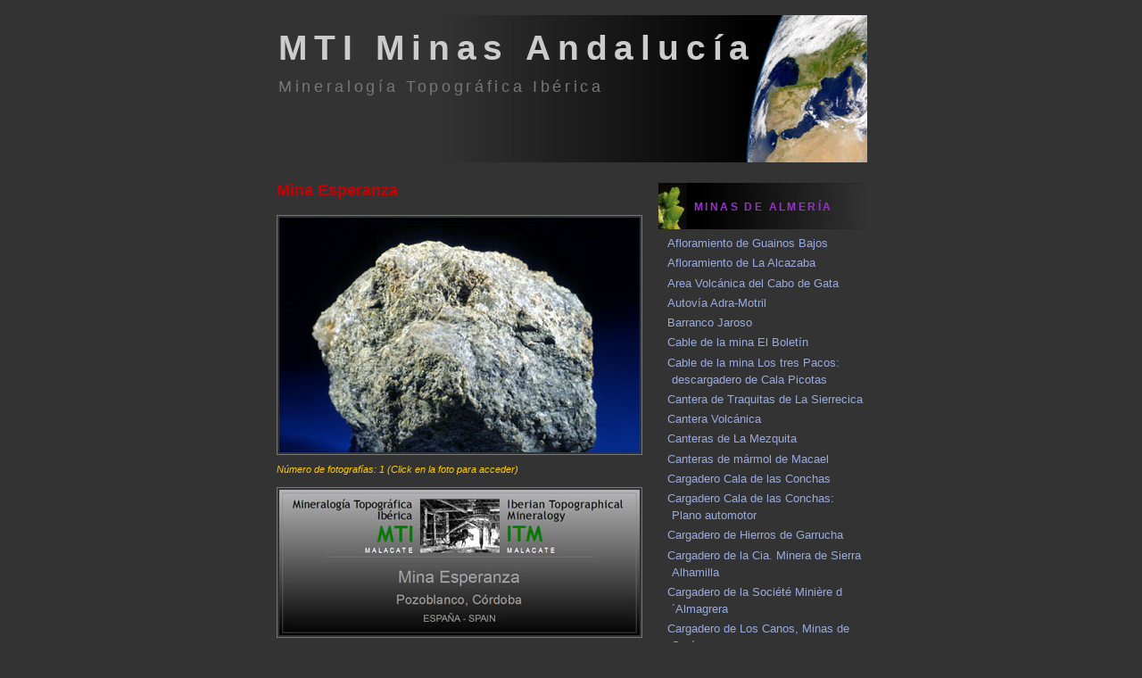

--- FILE ---
content_type: text/html; charset=UTF-8
request_url: https://mti-minas-andalucia.blogspot.com/2008/10/mina-esperanza.html
body_size: 30693
content:
<!DOCTYPE html>
<html xmlns='http://www.w3.org/1999/xhtml' xmlns:b='http://www.google.com/2005/gml/b' xmlns:data='http://www.google.com/2005/gml/data' xmlns:expr='http://www.google.com/2005/gml/expr'>
<style type='text/css'>
#navbar-iframe {
height:0px;
visibility:hidden;
display:none;
}
</style>
<head>
<link href='https://www.blogger.com/static/v1/widgets/2944754296-widget_css_bundle.css' rel='stylesheet' type='text/css'/>
<style type='text/css'>.texthidden {display:inline}.shown {display:block}</style><script type='text/javascript'>document.write('<style>.texthidden {display:none} </style>');</script><script type='text/Javascript'>function expandcollapse (postid) {whichpost = document.getElementById(postid);if (whichpost.className=="shown") {whichpost.className="texthidden";}else {whichpost.className="shown";}}</script>
<meta content='text/html; charset=UTF-8' http-equiv='Content-Type'/>
<meta content='blogger' name='generator'/>
<link href='https://mti-minas-andalucia.blogspot.com/favicon.ico' rel='icon' type='image/x-icon'/>
<link href='https://mti-minas-andalucia.blogspot.com/2008/10/mina-esperanza.html' rel='canonical'/>
<link rel="alternate" type="application/atom+xml" title="MTI Minas Andalucía - Atom" href="https://mti-minas-andalucia.blogspot.com/feeds/posts/default" />
<link rel="alternate" type="application/rss+xml" title="MTI Minas Andalucía - RSS" href="https://mti-minas-andalucia.blogspot.com/feeds/posts/default?alt=rss" />
<link rel="service.post" type="application/atom+xml" title="MTI Minas Andalucía - Atom" href="https://www.blogger.com/feeds/5538683866444028701/posts/default" />

<link rel="alternate" type="application/atom+xml" title="MTI Minas Andalucía - Atom" href="https://mti-minas-andalucia.blogspot.com/feeds/1954503958668086518/comments/default" />
<!--Can't find substitution for tag [blog.ieCssRetrofitLinks]-->
<link href='https://lh3.ggpht.com/finezas/SOkMy9jiCPI/AAAAAAAAF2E/-7AAyuXmJyI/s800/00006-404.jpg' rel='image_src'/>
<meta content='https://mti-minas-andalucia.blogspot.com/2008/10/mina-esperanza.html' property='og:url'/>
<meta content='Mina Esperanza' property='og:title'/>
<meta content=' Número de fotografías: 1 (Click en la foto para acceder)         MTI Blog: Algunas localidades españolas de bismuto nativo    ' property='og:description'/>
<meta content='https://lh3.ggpht.com/finezas/SOkMy9jiCPI/AAAAAAAAF2E/-7AAyuXmJyI/w1200-h630-p-k-no-nu/00006-404.jpg' property='og:image'/>
<title>MTI Minas Andalucía: Mina Esperanza</title>
<style id='page-skin-1' type='text/css'><!--
/*
-----------------------------------------------
Blogger Template Style
Name:     Minima Black
Designer: Douglas Bowman
URL:      www.stopdesign.com
Date:     26 Feb 2004
Updated by: Blogger Team
----------------------------------------------- */
/* Variable definitions
====================
<Variable name="bgcolor" description="Page Background Color"
type="color" default="#000">
<Variable name="textcolor" description="Text Color"
type="color" default="#ccc">
<Variable name="linkcolor" description="Link Color"
type="color" default="#9ad">
<Variable name="pagetitlecolor" description="Blog Title Color"
type="color" default="#ccc">
<Variable name="descriptioncolor" description="Blog Description Color"
type="color" default="#777">
<Variable name="titlecolor" description="Post Title Color"
type="color" default="#ad9">
<Variable name="bordercolor" description="Border Color"
type="color" default="#333">
<Variable name="sidebarcolor" description="Sidebar Title Color"
type="color" default="#777">
<Variable name="sidebartextcolor" description="Sidebar Text Color"
type="color" default="#999">
<Variable name="visitedlinkcolor" description="Visited Link Color"
type="color" default="#a7a">
<Variable name="bodyfont" description="Text Font"
type="font" default="normal normal 100% 'Trebuchet MS',Trebuchet,Verdana,Sans-serif">
<Variable name="headerfont" description="Sidebar Title Font"
type="font"
default="normal bold 78% 'Trebuchet MS',Trebuchet,Arial,Verdana,Sans-serif">
<Variable name="pagetitlefont" description="Blog Title Font"
type="font"
default="normal bold 200% 'Trebuchet MS',Trebuchet,Verdana,Sans-serif">
<Variable name="descriptionfont" description="Blog Description Font"
type="font"
default="normal normal 78% 'Trebuchet MS', Trebuchet, Verdana, Sans-serif">
<Variable name="postfooterfont" description="Post Footer Font"
type="font"
default="normal normal 78% 'Trebuchet MS', Trebuchet, Arial, Verdana, Sans-serif">
*/
/* Use this with templates/template-twocol.html */
body {
background:#333333;
margin:0;
color:#cccccc;
font: x-small "Trebuchet MS", Trebuchet, Verdana, Sans-serif;
font-size/* */:/**/small;
font-size: /**/small;
text-align: center;
}
a:link {
color:#99aadd;
text-decoration:none;
}
a:visited {
color:#aa77aa;
text-decoration:none;
}
a:hover {
color:#cc0000;
text-decoration:none;
}
a img {
border-width:0;
}
/* Header
-----------------------------------------------
*/
#header-wrapper {
width:660px;
margin:0px auto 10px;
border:1px solid #333333;
}
#header-inner {
background-position: center;
margin-left: auto;
margin-right: auto;
}
#header {
margin: 0px;
border: 1px solid #333333;
text-align: left;
color:#cccccc;
}
#header h1 {
margin:5px 0px 0;
padding:15px 0px .25em;
line-height:1.2em;
letter-spacing:.2em;
font: normal bold 300% 'Trebuchet MS',Trebuchet,Verdana,Sans-serif;
}
#header a {
color:#cccccc;
text-decoration:none;
}
#header a:hover {
color:#cccccc;
}
#header .description {
margin:0 0px 5px;
padding:0px 0px 15px;
max-width:700px;
letter-spacing:.2em;
line-height: 1.4em;
font: normal normal 141% 'Trebuchet MS', Trebuchet, Verdana, Sans-serif;
color: #777777;
}
#header img {
margin-left: auto;
margin-right: auto;
}
/*************************************
+Navigation
*************************************/
#nav{
background:#333333;
border-bottom:1px solid #555;
font-size:0.75em;
margin-top:-0.9em;
}
#navwrap{
display:block;
margin:0 auto;
width:700px;
}
#nav ul{
list-style-type:none;
margin-left:-27px;
}
#nav ul li{
float:left;
font-weight:bold;
margin-top:2px;
padding:9px 10px;
}
#nav ul li a{
color:#fff;
}
#nav ul li a:hover{
color:#BDE271;
}
/* Outer-Wrapper
----------------------------------------------- */
#outer-wrapper {
width: 660px;
margin:0 auto;
padding:10px;
text-align:left;
font: normal normal 100% 'Trebuchet MS',Trebuchet,Verdana,Sans-serif;
}
#main-wrapper {
width: 410px;
float: left;
word-wrap: break-word; /* fix for long text breaking sidebar float in IE */
overflow: hidden;     /* fix for long non-text content breaking IE sidebar float */
}
#sidebar-wrapper {
width: 232px;
float: right;
word-wrap: break-word; /* fix for long text breaking sidebar float in IE */
overflow: hidden;     /* fix for long non-text content breaking IE sidebar float */
}
/* Headings
----------------------------------------------- */
h2 {
margin:1.5em 0 .75em;
font:normal bold 78% 'Trebuchet MS',Trebuchet,Arial,Verdana,Sans-serif;
line-height: 1.4em;
text-transform:uppercase;
letter-spacing:.2em;
color:#777777;
}
/* Posts
-----------------------------------------------
*/
h2.date-header {
clear: both;
height:2px;
color: #666666;
font-size: 2px;
font-weight: bold;
margin:0px 0px 0px;
padding:0px 0px 0px 0px;
position: static;
text-transform:uppercase;
visibility:hidden;
}
.post {
margin:.5em 0 1.5em;
border-bottom:1px dotted #777777;
padding-bottom:1.5em;
}
.post h3 {
margin:.25em 0 0;
padding:0 0 4px;
font-size:140%;
font-weight:normal;
line-height:1.4em;
color:#cc0000;
}
.post h3 a, .post h3 a:visited, .post h3 strong {
display:block;
text-decoration:none;
color:#cc0000;
font-weight:bold;
}
.post h3 strong, .post h3 a:hover {
color:#cccccc;
}
.post p {
margin:0 0 .75em;
line-height:1.6em;
}
.post-footer {
background-color: #444444;
margin:25px 0px 20px;
padding:3px 10px 5px;
color:#777777;
text-transform:uppercase;
letter-spacing:.1em;
font: normal normal 78% 'Trebuchet MS', Trebuchet, Arial, Verdana, Sans-serif;
line-height: 1em;
}
.comment-link {
margin-left:.6em;
}
.post img {
padding:2px;
border:1px solid #777777;
}
.post blockquote {
margin:1em 20px;
}
.post blockquote p {
margin:.75em 0;
}
/* Comentarios ----------------------------------------------- */
#comments-block {position: static; overflow: hidden; clear: both; width: 100%; margin: 0;}
#comments h4 {
margin:0 0 10px;
padding:.9em 0 .9em 5em;
line-height: 1.4em;
font: normal 200% "Trebuchet MS", Trebuchet, Verdana, Sans-serif;
color: #FF9933;
text-transform:uppercase;
text-align: left;
background: url(https://lh3.googleusercontent.com/blogger_img_proxy/AEn0k_uDD2HEspzhxiTzr7dlbAIiLn2Za8WLvp2OlZzONxY2sG2Lj-eea5o8urgN6M85R1JtzWmFsb8LNQnOGSzlBHYwkIPSIX5HEAn79l68jl22yPIiLw-dVqKzIvWEsoQKOF8HBeeUey2_zIew4D7xDyDsCdAFHIMNfKOn=s0-d) 0 50% no-repeat;
}
#comments-block .comment-author {
padding: 10px 0 0 0; font-family: Tahoma; font-size: 17px; color: #8A2BE2;
}
/*Color malacate dijo*/
#comments-block .comment-author a, #comments-block .comment-author a:hover,
#comments-block .comment-author a, #comments-block .comment-author a:visited {
color: #8A2BE2;
text-decoration: none;
font-weight: normal !important;
outline: none;
}
#comments-block .comment-author a:hover {color: #FF9933; text-decoration: none;}
#comments-block .comment-timestamp a, #comments-block .comment-timestamp a:visited {
color: #8A2BE2 !important;
text-decoration: none;
font-weight: normal !important;
outline: none;
}
#comments-block .comment-timestamp a:hover {
color: #FF9933;
text-decoration: none;
font-weight: normal !important;
outline: none;
}
#comments-block .comment-body {clear: both; margin: 0 0 10px 0;}
#comments-block .comment-body a, #comments-block .comment-body a:visited {
color: #BBCCFF;
text-decoration: none;
outline: none;
font-weight: normal !important;
}
#comments-block .comment-body a:hover {color: #FF9933; text-decoration: none;outline:none;}
#comments-block .comment-footer {margin: 0; padding: 0 0 10px 0; text-align: right; font-size: 10px;}
#comment-label {
position: relative;
margin: 40px 0 1px 0;
padding: 5px 5px 5px 22px;
width: auto;
color: #FF9933;
font-size: 12px;
background: #666666 url(https://lh3.googleusercontent.com/blogger_img_proxy/AEn0k_uDD2HEspzhxiTzr7dlbAIiLn2Za8WLvp2OlZzONxY2sG2Lj-eea5o8urgN6M85R1JtzWmFsb8LNQnOGSzlBHYwkIPSIX5HEAn79l68jl22yPIiLw-dVqKzIvWEsoQKOF8HBeeUey2_zIew4D7xDyDsCdAFHIMNfKOn=s0-d) 0 50% no-repeat;
}
#comment-label a, #comment-label a:hover, #comment-label a:visited {color: #FF9933; text-decoration: none;}
.deleted-comment {font-style: italic;color: gray; outline: none;}
.feed-links {
clear: both;
line-height: 2.5em;
visibility:hidden;
display:none;
}
#blog-pager-older-link {
float: right;
display: none;
}
#blog-pager-newer-link {
float: left;
display: none;
}
#blog-pager {
text-align: center;
display: none;
}
/* Sidebar Content
----------------------------------------------- */
.sidebar {
color: #999999;
line-height: 1.5em;
}
.sidebar ul {
list-style:none;
margin:0 0 0;
padding:0 0 0;
}
.sidebar li {
margin:0;
padding:0 0 .25em 15px;
text-indent:-5px;
line-height:1.5em;
}
.sidebar h2 {
background: #333333 url(https://blogger.googleusercontent.com/img/b/R29vZ2xl/AVvXsEjsXhIOcJsl34jZoT5bkuCgSAQy-HR2Cj5r9kruZ7i3U9NSuiHvyN-gsnp-fQlJCpMA3rG2_SKcUPVJzId3ajGcs44hHEOgRf7pvp630EFzwd9vSWuZHClbvNFLgFYLKikFX_QZ96uWYknb/w232-h52-no/Sidebar.jpg) no-repeat scroll 0px 50% ;
clear: both;
height:14px;
color: #9932CC;
font-size: 12px;
font-weight: bold;
margin:10px 0px 5px;
padding:20px 0px 20px 40px;
position: static;
text-transform:uppercase;
}
.sidebar .widget, .main .widget {
border-bottom:1px dotted #333333;
margin:0 0 0.5em;
padding:0 0 0.5em;
}
.main .Blog {
border-bottom-width: 0;
}
/* Profile
----------------------------------------------- */
.profile-img {
float: left;
margin: 0 5px 5px 0;
padding: 4px;
border: 1px solid #333333;
}
.profile-data {
margin:0;
text-transform:uppercase;
letter-spacing:.1em;
font: normal normal 78% 'Trebuchet MS', Trebuchet, Arial, Verdana, Sans-serif;
color: #777777;
font-weight: bold;
line-height: 1.6em;
}
.profile-datablock {
margin:.5em 0 .5em;
}
.profile-textblock {
margin: 0.5em 0;
line-height: 1.6em;
}
.profile-link {
font: normal normal 78% 'Trebuchet MS', Trebuchet, Arial, Verdana, Sans-serif;
text-transform: uppercase;
letter-spacing: .1em;
}
/* Footer
----------------------------------------------- */
#footer {
width:660px;
clear:both;
margin:0 auto;
padding-top:15px;
line-height: 1.6em;
letter-spacing:.1em;
text-align:center;
}
/** Page structure tweaks for layout editor wireframe */
body#layout #header {
margin-left: 0px;
margin-right: 0px;
}
a {
outline:none;
}
/* Etiquetas
----------------------------------------------- */
#labelCloud {text-align:center;font-family:arial,sans-serif;}
#labelCloud .label-cloud li{display:inline;background-image:none !important;padding:0 5px;margin:0;vertical-align:baseline !important;border:0 !important;}
#labelCloud ul{list-style-type:none;margin:0 auto;padding:0;}
#labelCloud a img{border:0;display:inline;margin:0 0 0 3px;padding:0}
#labelCloud a{text-decoration:none}
#labelCloud a:hover{color: #99AADD !important; text-decoration:none}
#labelCloud li a{}
#labelCloud .label-cloud {}
#labelCloud .label-count {padding-left:0.2em;font-size:9px;color:#000}
#labelCloud .label-cloud li:before{content:"" !important}
*- Menu 4--------------------------- */
#menu4 {
width: 210px;
margin: 0px;
}
#menu4 li a {
height: 37px;
voice-family: "\"}\"";
voice-family: inherit;
height: 24px;
text-decoration: none;
}
#menu4 li a:link, #menu4 li a:visited {
color: #CCC;
display: block;
background: url(https://blogger.googleusercontent.com/img/b/R29vZ2xl/AVvXsEgLbzqV0wuZCxXyp9SvXEexik_d3mZuUIhgPgVu357nbJQOVXlzYBuBDZxQI7CtdtcS46I6yVNPdvKg7SGdsKaJi55cHtipiJPjIwv84YsmLWsCbtaBsMGzYyWiDo6xmUAjeUZpsb4fdyY/s800/menu-232.gif) 0 -37px;
padding: 8px 0 0 10px;
}
#menu4 li a:hover {
color: #FFF;
background: url(https://blogger.googleusercontent.com/img/b/R29vZ2xl/AVvXsEgLbzqV0wuZCxXyp9SvXEexik_d3mZuUIhgPgVu357nbJQOVXlzYBuBDZxQI7CtdtcS46I6yVNPdvKg7SGdsKaJi55cHtipiJPjIwv84YsmLWsCbtaBsMGzYyWiDo6xmUAjeUZpsb4fdyY/s800/menu-232.gif);
padding: 8px 0 0 10px;
}
#menu4 ul{
list-style:none;
margin:0 0 0;
padding:0 0 0;
}
#menu4 li{
margin:4px;
padding:0 0 0 0;
text-indent:30px;
line-height:1.5em;
}
a.opacity img {
filter:alpha(opacity=50);
-moz-opacity: 0.5;
opacity: 0.5;
-khtml-opacity: 0.5;}
a.opacity:hover img {
filter:alpha(opacity=100);
-moz-opacity: 1.0;
opacity: 1.0;
-khtml-opacity: 1.0; }
table {
border-collapse: collapse;
border: none;
font: normal 11px helvetica, verdana, arial, sans-serif !important;
background: #222222 !important;
border-spacing: 1px;
}
td, th {
border: none;
padding: .8em;
color: #6E6E6E !important;
}
thead th, tfoot th {
font: bold 10px helvetica, verdana, arial, sans-serif !important;
border: none;
text-align: left;
background: #000000 !important;
color: #00FF0C !important;
padding-top:4px;
}
tbody td a {
background: transparent;
text-decoration: none;
color: #9F9F9F !important;
}
tbody td a:hover {
background: transparent;
color: #00FF0C !important;
}
tbody th a {
font: bold 11px helvetica, verdana, arial, sans-serif !important;
background: transparent;
text-decoration: none;
font-weight:normal !important;
color: #9F9F9F !important;
}
tbody th a:hover {
background: transparent;
color: #00FF0C !important;
}
tbody th, tbody td {
vertical-align: top;
text-align: left;
}
.odd {
background: #000000 !important;
}
tbody tr:hover {
background: #0E0E0E !important;
}
tbody tr:hover th,
tbody tr.odd:hover th {
background: #0E0E0E !important;
}
#Label1 ul li{
float: left;
width: 48%;
font-size:11px;
}

--></style>
<style type='text/css'>
  /* el menú en si mismo */
  .mi-menu  {
    border-radius: 5px;
    list-style-type: none;
    margin: 0 auto; /* si queremos centrarlo */
    padding: 0;
    /* la altura y su ancho dependerán de los textos */
    height: 40px; 
    width: 660px;
    /* el color de fondo */
    background: #555;
    background: -moz-linear-gradient(#555,#222);
    background: -webkit-linear-gradient(#555,#222);
    background: -o-linear-gradient(#555,#222);
    background: -ms-linear-gradient(#555,#222);
    background: linear-gradient(#555,#222);
  }

  /* si es necesario, evitamos que Blogger de problemas con los saltos de línea cuando escribimos el HTML */
  .mi-menu  br { display:none; }

  /* cada item del menu */
  .mi-menu  li {
    display: block;
    float: left; /* la lista se ve horizontal */
    height: 40px;
    list-style: none;
    margin: 0;
    padding: 0;
    position: relative;
  }
  .mi-menu li a {
    border-left: 1px solid #000;
    border-right: 1px solid #666;
    color: #EEE;
    display: block;
    font-family: Trebuchet MS,Trebuchet,Verdana,Sans-serif;
    font-size: 13px;
    font-weight: bold;
    line-height: 28px;
    padding: 0 14px;
    margin: 6px 0;
    text-decoration: none;
    /* animamos el cambio de color de los textos */
    -webkit-transition: color .2s ease-in-out;
    -moz-transition: color .2s ease-in-out;
    -o-transition: color .2s ease-in-out;
    -ms-transition: color .2s ease-in-out;
    transition: color .2s ease-in-out;
  }
  /* eliminamos los bordes del primer y el último */
  .mi-menu li:first-child a { border-left: none; }
  .mi-menu li:last-child a{ border-right: none; }
  /* efecto hover cambia el color */
  .mi-menu li:hover > a { color: #00CCFF; }

  /* los submenús */
  .mi-menu ul {
    border-radius: 0 0 5px 5px;
    left: 0;
    margin: 0;
    opacity: 0; /* no son visibles */
    position: absolute;
    top: 40px; /* se ubican debajo del enlace principal */
    /* el color de fondo */
    background: #222;
    background: -moz-linear-gradient(#222,#555);
    background: -webkit-linear-gradient(#22,#555);
    background: -o-linear-gradient(#222,#555);
    background: -ms-linear-gradient(#222,#555);
    background: linear-gradient(#222,#555);
    /* animamos su visibildiad */
    -moz-transition: opacity .25s ease .1s;
    -webkit-transition: opacity .25s ease .1s;
    -o-transition: opacity .25s ease .1s;
    -ms-transition: opacity .25s ease .1s;
    transition: opacity .25s ease .1s;
  }
  /* son visibes al poner el cursor encima */
  .mi-menu li:hover > ul { opacity: 1; }

   /* cada un ode los items de los submenús */
  .mi-menu ul li {
    height: 0; /* no son visibles */
    overflow: hidden;
    padding: 0;
    /* animamos su visibildiad */
    -moz-transition: height .50s ease .1s;
    -webkit-transition: height .50s ease .1s;
    -o-transition: height .50s ease .1s;
    -ms-transition: height .50s ease .1s;
    transition: height .50s ease .1s;
  }
  .mi-menu li:hover > ul li {
    height: 36px; /* los mostramos */
    overflow: visible;
    padding: 0;
  }
  .mi-menu ul li a {
    border: none;
    border-bottom: 1px solid #111;
    margin: 0;
    /* el ancho dependerá de los textos a utilizar */
    padding: 5px 5px;
	text-align: left;
    width: 200px;
  }
  /* el último n otiene un borde */
  .mi-menu ul li:last-child a { border: none; }

</style>
<script type='text/javascript'>

// Label Cloud User Variables

var cloudMin = 1;
var maxFontSize = 20;
var maxColor = [64,200,255];
var minFontSize = 10;
var minColor = [32,128,128];
var lcShowCount = false;
</script>
<style type='text/css'>
/* numerar los comentarios */
.comentacontador {
  float: right;
  display: block;
  width: 50px;
  margin-top: -30px; /* la posición de los números */
  text-align: right; /* el número a la derecha */
  /* el tipo y tamaño de la fuente */
  font-family: 'Century Gothic','Lucida Grande',Arial,Helvetica,Sans-Serif;
  font-size: 36px;
  font-weight: normal;
}
/* como son enlaces, forzamos las propiedades de color */
.comentacontador a:link, .comentacontador a:visited {color: #8A2BE2 !important;}
.comentacontador a:hover, .comentacontador a:active {color: #FF9933 !important;}
/* propiedades para diferenciar pares e impares */
.comentarioPar { /* los comentarios pares */
  margin: 10px 0px; /* separación entre comentarios */
  padding: 5px 20px 0px; /* margenes internos */
  /* el color de fondo, los bordes. etc */
  background-color: #444444;
  border-bottom: 1px solid #666666;
  border-top: 1px solid #666666;
}
.comentarioImpar { /* los comentarios impares */
  margin: 10px 0px; /* separación entre comentarios */
  padding: 5px 20px 0px; /* margenes internos */
  /* el color de fondo, los bordes. etc */
  background-color: #000000;
  border-bottom: 1px solid #666666;
  border-top: 1px solid #666666;
}
</style>
<script type='text/javascript'>
function ContarC(cual) {
   var resto;
   resto = contadorComentarios % 2;
   if (resto == 0)
      document.getElementById(cual).className='comentarioPar'
   else
      document.getElementById(cual).className='comentarioImpar'
   }
</script>
<script src='https://ajax.googleapis.com/ajax/libs/mootools/1.1.1/mootools-yui-compressed.js'></script><script>
  google.load("mootools", "1.11");
</script>
<script type='text/javascript'>
//<![CDATA[
/*
Slimbox v1.41 - The ultimate lightweight Lightbox clone
by Christophe Beyls (http://www.digitalia.be) - MIT-style license.
Inspired by the original Lightbox v2 by Lokesh Dhakar.
*/

var Lightbox = {

init: function(options){
this.options = $extend({
resizeDuration: 400,
resizeTransition: false, // default transition
initialWidth: 250,
initialHeight: 250,
animateCaption: true,
showCounter: true
}, options || {});

this.anchors = [];
$each(document.links, function(el){
if (el.rel && el.rel.test(/^lightbox/i)){
el.onclick = this.click.pass(el, this);
this.anchors.push(el);
}
}, this);
this.eventKeyDown = this.keyboardListener.bindAsEventListener(this);
this.eventPosition = this.position.bind(this);

this.overlay = new Element('div', {'id': 'lbOverlay'}).injectInside(document.body);

this.center = new Element('div', {'id': 'lbCenter', 'styles': {'width': this.options.initialWidth, 'height': this.options.initialHeight, 'marginLeft': -(this.options.initialWidth/2), 'display': 'none'}}).injectInside(document.body);
this.image = new Element('div', {'id': 'lbImage'}).injectInside(this.center);
this.prevLink = new Element('a', {'id': 'lbPrevLink', 'href': '#', 'styles': {'display': 'none'}}).injectInside(this.image);
this.nextLink = this.prevLink.clone().setProperty('id', 'lbNextLink').injectInside(this.image);
this.prevLink.onclick = this.previous.bind(this);
this.nextLink.onclick = this.next.bind(this);

this.bottomContainer = new Element('div', {'id': 'lbBottomContainer', 'styles': {'display': 'none'}}).injectInside(document.body);
this.bottom = new Element('div', {'id': 'lbBottom'}).injectInside(this.bottomContainer);
new Element('a', {'id': 'lbCloseLink', 'href': '#'}).injectInside(this.bottom).onclick = this.overlay.onclick = this.close.bind(this);
this.caption = new Element('div', {'id': 'lbCaption'}).injectInside(this.bottom);
this.number = new Element('div', {'id': 'lbNumber'}).injectInside(this.bottom);
new Element('div', {'styles': {'clear': 'both'}}).injectInside(this.bottom);

var nextEffect = this.nextEffect.bind(this);
this.fx = {
overlay: this.overlay.effect('opacity', {duration: 500}).hide(),
resize: this.center.effects($extend({duration: this.options.resizeDuration, onComplete: nextEffect}, this.options.resizeTransition ? {transition: this.options.resizeTransition} : {})),
image: this.image.effect('opacity', {duration: 500, onComplete: nextEffect}),
bottom: this.bottom.effect('margin-top', {duration: 400, onComplete: nextEffect})
};

this.preloadPrev = new Image();
this.preloadNext = new Image();
},

click: function(link){
if (link.rel.length == 8) return this.show(link.href, link.title);

var j, imageNum, images = [];
this.anchors.each(function(el){
if (el.rel == link.rel){
for (j = 0; j < images.length; j++) if(images[j][0] == el.href) break;
if (j == images.length){
images.push([el.href, el.title]);
if (el.href == link.href) imageNum = j;
}
}
}, this);
return this.open(images, imageNum);
},

show: function(url, title){
return this.open([[url, title]], 0);
},

open: function(images, imageNum){
this.images = images;
this.position();
this.setup(true);
this.top = window.getScrollTop() + (window.getHeight() / 15);
this.center.setStyles({top: this.top, display: ''});
this.fx.overlay.start(0.8);
return this.changeImage(imageNum);
},

position: function(){
this.overlay.setStyles({'top': window.getScrollTop(), 'height': window.getHeight()});
},

setup: function(open){
var elements = $A(document.getElementsByTagName('object'));
elements.extend(document.getElementsByTagName(window.ie ? 'select' : 'embed'));
elements.each(function(el){
if (open) el.lbBackupStyle = el.style.visibility;
el.style.visibility = open ? 'hidden' : el.lbBackupStyle;
});
var fn = open ? 'addEvent' : 'removeEvent';
window[fn]('scroll', this.eventPosition)[fn]('resize', this.eventPosition);
document[fn]('keydown', this.eventKeyDown);
this.step = 0;
},

keyboardListener: function(event){
switch (event.keyCode){
case 27: case 88: case 67: this.close(); break;
case 37: case 80: this.previous(); break; 
case 39: case 78: this.next();
}
},

previous: function(){
return this.changeImage(this.activeImage-1);
},

next: function(){
return this.changeImage(this.activeImage+1);
},

changeImage: function(imageNum){
if (this.step || (imageNum < 0) || (imageNum >= this.images.length)) return false;
this.step = 1;
this.activeImage = imageNum;

this.bottomContainer.style.display = this.prevLink.style.display = this.nextLink.style.display = 'none';
this.fx.image.hide();
this.center.className = 'lbLoading';

this.preload = new Image();
this.preload.onload = this.nextEffect.bind(this);
this.preload.src = this.images[imageNum][0];
return false;
},

nextEffect: function(){
switch (this.step++){
case 1:
this.center.className = '';
this.image.style.backgroundImage = 'url('+this.images[this.activeImage][0]+')';
this.image.style.width = this.bottom.style.width = this.preload.width+'px';
this.image.style.height = this.prevLink.style.height = this.nextLink.style.height = this.preload.height+'px';

this.caption.setHTML(this.images[this.activeImage][1] || '');
this.number.setHTML((!this.options.showCounter || (this.images.length == 1)) ? '' : 'Image '+(this.activeImage+1)+' of '+this.images.length);

if (this.activeImage) this.preloadPrev.src = this.images[this.activeImage-1][0];
if (this.activeImage != (this.images.length - 1)) this.preloadNext.src = this.images[this.activeImage+1][0];
if (this.center.clientHeight != this.image.offsetHeight){
this.fx.resize.start({height: this.image.offsetHeight});
break;
}
this.step++;
case 2:
if (this.center.clientWidth != this.image.offsetWidth){
this.fx.resize.start({width: this.image.offsetWidth, marginLeft: -this.image.offsetWidth/2});
break;
}
this.step++;
case 3:
this.bottomContainer.setStyles({top: this.top + this.center.clientHeight, height: 0, marginLeft: this.center.style.marginLeft, display: ''});
this.fx.image.start(1);
break;
case 4:
if (this.options.animateCaption){
this.fx.bottom.set(-this.bottom.offsetHeight);
this.bottomContainer.style.height = '';
this.fx.bottom.start(0);
break;
}
this.bottomContainer.style.height = '';
case 5:
if (this.activeImage) this.prevLink.style.display = '';
if (this.activeImage != (this.images.length - 1)) this.nextLink.style.display = '';
this.step = 0;
}
},

close: function(){
if (this.step < 0) return;
this.step = -1;
if (this.preload){
this.preload.onload = Class.empty;
this.preload = null;
}
for (var f in this.fx) this.fx[f].stop();
this.center.style.display = this.bottomContainer.style.display = 'none';
this.fx.overlay.chain(this.setup.pass(false, this)).start(0);
return false;
}
};

window.addEvent('domready', Lightbox.init.bind(Lightbox));
//]]>
</script>
<style type='text/css'>
/* SLIMBOX */

#lbOverlay {
	position: absolute;
	left: 0;
	width: 100%;
	background-color: #000;
	cursor: pointer;
}

#lbCenter, #lbBottomContainer {
	position: absolute;
	left: 50%;
	overflow: hidden;
	background-color: #fff;
}

.lbLoading {
	background: #fff url('https://blogger.googleusercontent.com/img/b/R29vZ2xl/AVvXsEidJPfN3Jdu6LEjxrLHIqes8m_cldwsu_GDk40vOB93l5Bn_naPZ1CJeVBY5ocwKB0El9mLZ1V0mJP1WHC5Cm-j901JD40YzvLYBiP6rjQ1GG68DeV2zeA7fvcP9r_5Qi330GAtYBknk9c/s800/loading.gif') no-repeat center;
}

#lbImage {
	position: absolute;
	left: 0;
	top: 0;
	border: 10px solid #fff;
	background-repeat: no-repeat;
}

#lbPrevLink, #lbNextLink {
	display: block;
	position: absolute;
	top: 0;
	width: 50%;
	outline: none;
}

#lbPrevLink {
	left: 0;
}

#lbPrevLink:hover {
	background: url('https://blogger.googleusercontent.com/img/b/R29vZ2xl/AVvXsEhl4t0wm5CpkPuwuRlFlBmDZC3-rNP0Hng7lzpmZoCEXD39OC6YXQx7Nhic1sfKXCoO8ox4wits8CUsiPsa0FRpE-i5rLQoMfejdZZk-lvbXirFcRkXfUz9ip1BnJH1m00JMAoOSFYR5yE/s800/prevlabel.gif') no-repeat 0% 15%;
}

#lbNextLink {
	right: 0;
}

#lbNextLink:hover {
	background: url('https://blogger.googleusercontent.com/img/b/R29vZ2xl/AVvXsEjUVw5FCV9NsF_pIkFKrdtUFFiCwS-xZRlO-q0NDzT3O9nYw-aEL2STLbbAfzoR09-KasDlFKiBiAVVA0e3Bg4DG3dUC9LJHYriMFZB6uFND_ZaP-tQgH2pa5yVk5wECyvbqNS1gF-9IKQ/s800/nextlabel.gif') no-repeat 100% 15%;
}

#lbBottom {
	font-family: Verdana, Arial, Geneva, Helvetica, sans-serif;
	font-size: 10px;
	color: #666;
	line-height: 1.4em;
	text-align: left;
	border: 10px solid #fff;
	border-top-style: none;
}

#lbCloseLink {
	display: block;
	float: right;
	width: 66px;
	height: 22px;
	background: url('https://blogger.googleusercontent.com/img/b/R29vZ2xl/AVvXsEhF4zM4IyR7y4YEaCWtQOCrEP0Y9UiL5W-9P4x5IvrrToKEy8VnJ49EG-6R1_b6v8NzYXrasWEfclqHCOkWY6jx2HSxvl9btf6t2WftdAi9w5sV2ZN_AXW5pIV0qrVvDT82LFA6atmZ5eg/s800/closelabel.gif') no-repeat center;
	margin: 5px 0
}

#lbCaption, #lbNumber {
	margin-right: 71px;
}

#lbCaption {
	font-weight: bold;
}

</style>
<style type='text/css'>
.precarga {
  display:none;
}
</style>
<script type='text/javascript'>
//<![CDATA[
  function killLightbox() {
    var images = document.getElementsByTagName('img');
    for (var i = 0 ; i < images.length ; ++i) {
      images[i].onmouseover=function() { 
        var html = this.parentNode.innerHTML;  
        this.parentNode.innerHTML = html;
        this.onmouseover = null;
      }
    }
  }
  if (window.addEventListener) {
    window.addEventListener('load',killLightbox,undefined);
  } else {
    window.attachEvent('onload',killLightbox);
  }
//]]>
</script>
<link href='https://www.blogger.com/dyn-css/authorization.css?targetBlogID=5538683866444028701&amp;zx=0c98f8fc-e4e7-4c5e-8f6c-d264757fef40' media='none' onload='if(media!=&#39;all&#39;)media=&#39;all&#39;' rel='stylesheet'/><noscript><link href='https://www.blogger.com/dyn-css/authorization.css?targetBlogID=5538683866444028701&amp;zx=0c98f8fc-e4e7-4c5e-8f6c-d264757fef40' rel='stylesheet'/></noscript>
<meta name='google-adsense-platform-account' content='ca-host-pub-1556223355139109'/>
<meta name='google-adsense-platform-domain' content='blogspot.com'/>

</head>
<body>
<div class='navbar no-items section' id='navbar'>
</div>
<img class='precarga' scr='https://blogger.googleusercontent.com/img/b/R29vZ2xl/AVvXsEhZ8YVib_87IyauXXcw6nHFFVsGFjInMbR-ojiWjhJuOGymjKoEAHqyha0NvD8xgJZljMyfQB8cMixsbE60IRRf8_KUKOofNtYfrvJx33orUE3kb4ivyhNiPkUxCH5SciwLLu5Ym6H3tNqm/s800/A-Geol-660.jpg'/>
<img class='precarga' scr='https://blogger.googleusercontent.com/img/b/R29vZ2xl/AVvXsEiAqz7OfpWKmZzadJ-NSVhlSI-Ksytiv2Jib4fVL1VBCs8zP2YEzhHIsZHha_DRftew5UiCzHNJ3Eeolm-sfdh5YdUAobEc6HygGySWstwJqy1I0cYhZiEFhgMNx6ojPp2ln_e3F4QfTRxV/s800/IDEA2.jpg'/>
<img class='precarga' src='https://blogger.googleusercontent.com/img/b/R29vZ2xl/AVvXsEjeI8sSt0-tU6HQ1GZNDuaGKBISeDFQr5WxywOzCfs1rwiIMzpMgBmAbxYAX7eCm7F54WlYQ5HnghO7DUHRenTkdJ7FxVaz9pMxUQPHF7QbCP0iokEI29V4MHP7D4C7k8j4LuJNaMttoJc/s800/IDEE2.jpg'/>
<div id='outer-wrapper'><div id='wrap2'>
<!-- skip links for text browsers -->
<span id='skiplinks' style='display:none;'>
<a href='#main'>skip to main </a> |
      <a href='#sidebar'>skip to sidebar</a>
</span>
<div id='header-wrapper'>
<div class='header section' id='header'><div class='widget Header' data-version='1' id='Header1'>
<div id='header-inner' style='background-image: url("https://blogger.googleusercontent.com/img/a/AVvXsEiu0yNDWBSURQrA3nziyF4sGZ0x9MfMwXaV7Pyt1bSzQO_GLl2OBKHfCmvhXeK3gHAuG5PNgJU7uZPhgHp14TLOWcBTfz0j2nmMWqBs4r9S6Izl6TTHi3VQZGRxR54PV9_Vm0bjN2JCZ0U5QZ7QqSA1AoFZM18nssm4uCUtGVQDHsQzY1jRh5bJswc7dn2f=s660"); background-position: left; width: 660px; min-height: 165px; _height: 165px; background-repeat: no-repeat; '>
<div class='titlewrapper' style='background: transparent'>
<h1 class='title' style='background: transparent; border-width: 0px'>
<a href='https://mti-minas-andalucia.blogspot.com/'>
MTI Minas Andalucía
</a>
</h1>
</div>
<div class='descriptionwrapper'>
<p class='description'><span>Mineralogía Topográfica Ibérica</span></p>
</div>
</div>
</div></div>
</div>
<div id='content-wrapper'>
<div id='crosscol-wrapper' style='text-align:center'>
<div class='crosscol no-items section' id='crosscol'></div>
</div>
<div id='main-wrapper'>
<div class='main section' id='main'><div class='widget Blog' data-version='1' id='Blog1'>
<div class='blog-posts hfeed'>
<!--Can't find substitution for tag [adStart]-->
<div class='post hentry uncustomized-post-template'>
<a name='1954503958668086518'></a>
<h3 class='post-title entry-title'>
<a href='https://mti-minas-andalucia.blogspot.com/2008/10/mina-esperanza.html'>Mina Esperanza</a>
</h3>
<h2 class='date-header'>domingo, 5 de octubre de 2008</h2>
<div class='post-header-line-1'></div>
<div class='post-body entry-content'>
<p><p><a href="https://lh5.ggpht.com/finezas/SOkMyNn7s8I/AAAAAAAAF18/6LNymJqxpYg/s640/MCNA-00006.jpg" rel="lightbox[Esperanza]" title="Bismuto nativo. 7,5 x 5 cm. Col. Museo de Ciencias Naturales de Álava MCNA 00006 (Fot. J.M. Sanchis)"><img src="https://lh3.ggpht.com/finezas/SOkMy9jiCPI/AAAAAAAAF2E/-7AAyuXmJyI/s800/00006-404.jpg"></a>
<span style="font-size:85%;"><span style="color:#ffcc00;"><em>Número de fotografías: 1 (Click en la foto para acceder)</em>
</span></span></p>
<p><img alt="" border="0" id="BLOGGER_PHOTO_ID_5253757921524286050" src="https://blogger.googleusercontent.com/img/b/R29vZ2xl/AVvXsEjIoDZF85D35Of7sPxYB0w5k18VO3fHnr7I6p0tsItisffsLgayKODCfXcjeqbJnS3BRO_DNnXOkhNcQev_jZbo0B4IOQoy2n7fR653Yzhz8suWkSxxNbpP3BLcTXYY6LRqGtVL6fciGKof/s0/Esperanza.jpg" style="CURSOR: hand" /></p>

<center><a href="javascript:void(0);" onclick="expandcollapse(&#39;Esperanza-MTI&#39;)"><img src="https://blogger.googleusercontent.com/img/b/R29vZ2xl/AVvXsEhfeVPu8jGuIM3kkSj0rPXTj6Jn9oKgnN_jXzqLImx9bGM-slEms-SklJqMtJcEm78XtxKuFpyZTvRKmXmUglKye03sVrkp6t4BShbqfXjgNyFwiWLEKVr4Wcm0WYWoh201O_cCs2koC6o/s800/MTI-190.png" style="BORDER-BOTTOM: #333333 2px solid; BORDER-LEFT: #333333 2px solid; BORDER-TOP: #333333 2px solid; CURSOR: hand; BORDER-RIGHT: #333333 2px solid" /></a> <a href="javascript:void(0);" onclick="expandcollapse(&#39;Esperanza-FMF&#39;)"><img src="https://blogger.googleusercontent.com/img/b/R29vZ2xl/AVvXsEi4yV4kaV9tp0akZLH0AMgwhK_GYyQb7I_f2q0zpEZn7QQUFnqEI7hVn1UZEiLc92FS1PRWaEYNTwgI-2JOyg6kB2Aa9SBhQcTc5kkfrge-nX2QYdfE7Qh1nTX3CBkpLgSf2Iq3CW2Lx98/s800/FMF-190.png" style="BORDER-BOTTOM: #333333 2px solid; BORDER-LEFT: #333333 2px solid; BORDER-TOP: #333333 2px solid; CURSOR: hand; BORDER-RIGHT: #333333 2px solid" /></a></center>

<ul id="Esperanza-MTI" class="texthidden">
<li><a href="https://www.mtiblog.com/2008/10/algunas-localidades-espaolas-de-bismuto.html" target="_blank">MTI Blog: Algunas localidades españolas de bismuto nativo</a></li></ul>

<p><center><a href="javascript:void(0);"><img alt="Vacío aún" border="0" src="https://blogger.googleusercontent.com/img/b/R29vZ2xl/AVvXsEjeztW6jA5fTYObJFVgRK0w3Loh64Y-8wB86MYfgEa3NZmnh6YaJR6SONn_EXWYP8-NIlVsqc8mXCOSPAVLuUZexrYmqrMTnWT4n4Iyo2_CFerscDRe9aoYIWll_5P4886djK-Hm8aiTko/s800/VACIO-74.png" style="BORDER-BOTTOM: #333333 2px solid; BORDER-LEFT: #333333 2px solid; BORDER-TOP: #333333 2px solid; CURSOR: hand; BORDER-RIGHT: #333333 2px solid" /></a><a href="javascript:void(0);"><img alt="Vacío aún" border="0" src="https://blogger.googleusercontent.com/img/b/R29vZ2xl/AVvXsEjeztW6jA5fTYObJFVgRK0w3Loh64Y-8wB86MYfgEa3NZmnh6YaJR6SONn_EXWYP8-NIlVsqc8mXCOSPAVLuUZexrYmqrMTnWT4n4Iyo2_CFerscDRe9aoYIWll_5P4886djK-Hm8aiTko/s800/VACIO-74.png" style="BORDER-BOTTOM: #333333 2px solid; BORDER-LEFT: #333333 2px solid; BORDER-TOP: #333333 2px solid; CURSOR: hand; BORDER-RIGHT: #333333 2px solid" /></a><a href="javascript:void(0);"><img alt="No disponible aún" border="0" src="https://blogger.googleusercontent.com/img/b/R29vZ2xl/AVvXsEiR1ckCmVk2HSZ0CUfnoRoDK9Z8x8L6Vu78-1FoSQv_qa2Sw18tG1S2pEAbgeGIJgPcyKWbZ6utEHTjRYv8Lo5SycCGnytZjYeB5vqgtBsgWy39yftZBcaulejUXIq2XcvtH6Wg_1vCcLw/s800/KMZ-74.png" style="BORDER-BOTTOM: #333333 2px solid; BORDER-LEFT: #333333 2px solid; BORDER-TOP: #333333 2px solid; CURSOR: hand; BORDER-RIGHT: #333333 2px solid" /></a><a href="javascript:void(0);"><img alt="Vacío aún" border="0" src="https://blogger.googleusercontent.com/img/b/R29vZ2xl/AVvXsEjeztW6jA5fTYObJFVgRK0w3Loh64Y-8wB86MYfgEa3NZmnh6YaJR6SONn_EXWYP8-NIlVsqc8mXCOSPAVLuUZexrYmqrMTnWT4n4Iyo2_CFerscDRe9aoYIWll_5P4886djK-Hm8aiTko/s800/VACIO-74.png" style="BORDER-BOTTOM: #333333 2px solid; BORDER-LEFT: #333333 2px solid; BORDER-TOP: #333333 2px solid; CURSOR: hand; BORDER-RIGHT: #333333 2px solid" /></a><a href="javascript:void(0);"><img alt="Vacío aún" border="0" src="https://blogger.googleusercontent.com/img/b/R29vZ2xl/AVvXsEjeztW6jA5fTYObJFVgRK0w3Loh64Y-8wB86MYfgEa3NZmnh6YaJR6SONn_EXWYP8-NIlVsqc8mXCOSPAVLuUZexrYmqrMTnWT4n4Iyo2_CFerscDRe9aoYIWll_5P4886djK-Hm8aiTko/s800/VACIO-74.png" style="BORDER-BOTTOM: #333333 2px solid; BORDER-LEFT: #333333 2px solid; BORDER-TOP: #333333 2px solid; CURSOR: hand; BORDER-RIGHT: #333333 2px solid" /></a></center></p>
</p>
<div style='clear: both;'></div>
</div>
<div class='post-footer'>
<p class='post-footer-line post-footer-line-1'>
<span class='post-author vcard'>
Publicado por
<span class='fn'>Malacate</span>
</span>
<span class='post-timestamp'>
en
<a class='timestamp-link' href='https://mti-minas-andalucia.blogspot.com/2008/10/mina-esperanza.html' rel='bookmark' title='permanent link'><abbr class='published' title='2008-10-05T21:43:00+02:00'>21:43</abbr></a>
</span>
<span class='post-comment-link'>
</span>
<span class='post-backlinks post-comment-link'>
</span>
<span class='post-icons'>
</span>
</p>
<p class='post-footer-line post-footer-line-2'>
<span class='post-labels'>
Etiquetas:
<a href='https://mti-minas-andalucia.blogspot.com/search/label/bismuto%20nativo' rel='tag'>bismuto nativo</a>
</span>
</p>
</div>
</div>
<div class='comments' id='comments'>
<a name='comments'></a>
<div id='backlinks-container'>
<div id='Blog1_backlinks-container'>
</div>
</div>
</div>
<!--Can't find substitution for tag [adEnd]-->
</div>
<div class='blog-pager' id='blog-pager'>
<span id='blog-pager-newer-link'>
<a class='blog-pager-newer-link' href='https://mti-minas-andalucia.blogspot.com/2008/10/nmero-de-fotografas-19-click-en-la-foto.html' id='Blog1_blog-pager-newer-link' title='Entrada más reciente'>
<img src='https://lh5.googleusercontent.com/-L1WbdmOGS2w/UqrbWmEaYTI/AAAAAAABAjA/u23W5E5LhLk/w75-h50-no/Atras.png'/>
</a>
</span>
<span id='blog-pager-older-link'>
<a class='blog-pager-older-link' href='https://mti-minas-andalucia.blogspot.com/2008/10/mina-la-espuela-de-san-miguel.html' id='Blog1_blog-pager-older-link' title='Entrada antigua'>
<img src='https://lh3.googleusercontent.com/-XhEYWDw8qCs/UqrbNhFkSnI/AAAAAAABAiw/m_gkfv6LfkY/w75-h50-no/Alante.png'/>
</a>
</span>
<a class='home-link' href='https://mti-minas-andalucia.blogspot.com/'>
<img src='https://lh5.googleusercontent.com/-PA63KP3Nsss/VI_zMGR1y5I/AAAAAAABJRU/JPUMy_k9h3c/w37-h50-no/Home.png'/>
</a>
</div>
<div class='clear'></div>
<div class='post-feeds'>
</div>
</div><div class='widget Label' data-version='1' id='Label1'>
<div id='menu4'>
<ul>
<li><a href='https://mti-minas-andalucia.blogspot.com/search/label/abella%C3%ADta'><span>abellaíta</span></a></li>
<li><a href='https://mti-minas-andalucia.blogspot.com/search/label/acantita'><span>acantita</span></a></li>
<li><a href='https://mti-minas-andalucia.blogspot.com/search/label/actinolita'><span>actinolita</span></a></li>
<li><a href='https://mti-minas-andalucia.blogspot.com/search/label/adamita'><span>adamita</span></a></li>
<li><a href='https://mti-minas-andalucia.blogspot.com/search/label/aerinita'><span>aerinita</span></a></li>
<li><a href='https://mti-minas-andalucia.blogspot.com/search/label/agardita-%28Y%29'><span>agardita-(Y)</span></a></li>
<li><a href='https://mti-minas-andalucia.blogspot.com/search/label/albita'><span>albita</span></a></li>
<li><a href='https://mti-minas-andalucia.blogspot.com/search/label/aleksita'><span>aleksita</span></a></li>
<li><a href='https://mti-minas-andalucia.blogspot.com/search/label/almandino'><span>almandino</span></a></li>
<li><a href='https://mti-minas-andalucia.blogspot.com/search/label/alpersita'><span>alpersita</span></a></li>
<li><a href='https://mti-minas-andalucia.blogspot.com/search/label/alta%C3%ADta'><span>altaíta</span></a></li>
<li><a href='https://mti-minas-andalucia.blogspot.com/search/label/alunita'><span>alunita</span></a></li>
<li><a href='https://mti-minas-andalucia.blogspot.com/search/label/amarantita'><span>amarantita</span></a></li>
<li><a href='https://mti-minas-andalucia.blogspot.com/search/label/amoniojarosita'><span>amoniojarosita</span></a></li>
<li><a href='https://mti-minas-andalucia.blogspot.com/search/label/anatasa'><span>anatasa</span></a></li>
<li><a href='https://mti-minas-andalucia.blogspot.com/search/label/andalucita'><span>andalucita</span></a></li>
<li><a href='https://mti-minas-andalucia.blogspot.com/search/label/anglesita'><span>anglesita</span></a></li>
<li><a href='https://mti-minas-andalucia.blogspot.com/search/label/ankerita'><span>ankerita</span></a></li>
<li><a href='https://mti-minas-andalucia.blogspot.com/search/label/annabergita'><span>annabergita</span></a></li>
<li><a href='https://mti-minas-andalucia.blogspot.com/search/label/antimonio%20nativo'><span>antimonio nativo</span></a></li>
<li><a href='https://mti-minas-andalucia.blogspot.com/search/label/antimonita'><span>antimonita</span></a></li>
<li><a href='https://mti-minas-andalucia.blogspot.com/search/label/antofagasta%C3%ADta'><span>antofagastaíta</span></a></li>
<li><a href='https://mti-minas-andalucia.blogspot.com/search/label/aragonito'><span>aragonito</span></a></li>
<li><a href='https://mti-minas-andalucia.blogspot.com/search/label/argirodita'><span>argirodita</span></a></li>
<li><a href='https://mti-minas-andalucia.blogspot.com/search/label/arsenogoyazita'><span>arsenogoyazita</span></a></li>
<li><a href='https://mti-minas-andalucia.blogspot.com/search/label/arsenopirita'><span>arsenopirita</span></a></li>
<li><a href='https://mti-minas-andalucia.blogspot.com/search/label/arsentsumebita'><span>arsentsumebita</span></a></li>
<li><a href='https://mti-minas-andalucia.blogspot.com/search/label/arthurita'><span>arthurita</span></a></li>
<li><a href='https://mti-minas-andalucia.blogspot.com/search/label/atacamita'><span>atacamita</span></a></li>
<li><a href='https://mti-minas-andalucia.blogspot.com/search/label/augita'><span>augita</span></a></li>
<li><a href='https://mti-minas-andalucia.blogspot.com/search/label/auricalcita'><span>auricalcita</span></a></li>
<li><a href='https://mti-minas-andalucia.blogspot.com/search/label/autunita'><span>autunita</span></a></li>
<li><a href='https://mti-minas-andalucia.blogspot.com/search/label/axinita'><span>axinita</span></a></li>
<li><a href='https://mti-minas-andalucia.blogspot.com/search/label/azufre'><span>azufre</span></a></li>
<li><a href='https://mti-minas-andalucia.blogspot.com/search/label/azufre%20nativo'><span>azufre nativo</span></a></li>
<li><a href='https://mti-minas-andalucia.blogspot.com/search/label/azurita'><span>azurita</span></a></li>
<li><a href='https://mti-minas-andalucia.blogspot.com/search/label/bariofarmacosiderita'><span>bariofarmacosiderita</span></a></li>
<li><a href='https://mti-minas-andalucia.blogspot.com/search/label/barita'><span>barita</span></a></li>
<li><a href='https://mti-minas-andalucia.blogspot.com/search/label/baritina'><span>baritina</span></a></li>
<li><a href='https://mti-minas-andalucia.blogspot.com/search/label/bayldonita'><span>bayldonita</span></a></li>
<li><a href='https://mti-minas-andalucia.blogspot.com/search/label/bindheimita'><span>bindheimita</span></a></li>
<li><a href='https://mti-minas-andalucia.blogspot.com/search/label/biotita'><span>biotita</span></a></li>
<li><a href='https://mti-minas-andalucia.blogspot.com/search/label/bismita'><span>bismita</span></a></li>
<li><a href='https://mti-minas-andalucia.blogspot.com/search/label/bismutina'><span>bismutina</span></a></li>
<li><a href='https://mti-minas-andalucia.blogspot.com/search/label/bismutinita'><span>bismutinita</span></a></li>
<li><a href='https://mti-minas-andalucia.blogspot.com/search/label/bismutita'><span>bismutita</span></a></li>
<li><a href='https://mti-minas-andalucia.blogspot.com/search/label/bismuto%20nativo'><span>bismuto nativo</span></a></li>
<li><a href='https://mti-minas-andalucia.blogspot.com/search/label/boleita'><span>boleita</span></a></li>
<li><a href='https://mti-minas-andalucia.blogspot.com/search/label/bornita'><span>bornita</span></a></li>
<li><a href='https://mti-minas-andalucia.blogspot.com/search/label/botriogeno'><span>botriogeno</span></a></li>
<li><a href='https://mti-minas-andalucia.blogspot.com/search/label/boulangerita'><span>boulangerita</span></a></li>
<li><a href='https://mti-minas-andalucia.blogspot.com/search/label/bournonita'><span>bournonita</span></a></li>
<li><a href='https://mti-minas-andalucia.blogspot.com/search/label/boyle%C3%ADta'><span>boyleíta</span></a></li>
<li><a href='https://mti-minas-andalucia.blogspot.com/search/label/brackesbuschita'><span>brackesbuschita</span></a></li>
<li><a href='https://mti-minas-andalucia.blogspot.com/search/label/brannerita'><span>brannerita</span></a></li>
<li><a href='https://mti-minas-andalucia.blogspot.com/search/label/brochantita'><span>brochantita</span></a></li>
<li><a href='https://mti-minas-andalucia.blogspot.com/search/label/brookita'><span>brookita</span></a></li>
<li><a href='https://mti-minas-andalucia.blogspot.com/search/label/brucita'><span>brucita</span></a></li>
<li><a href='https://mti-minas-andalucia.blogspot.com/search/label/cacoxeno'><span>cacoxeno</span></a></li>
<li><a href='https://mti-minas-andalucia.blogspot.com/search/label/calcantita'><span>calcantita</span></a></li>
<li><a href='https://mti-minas-andalucia.blogspot.com/search/label/calcedonia'><span>calcedonia</span></a></li>
<li><a href='https://mti-minas-andalucia.blogspot.com/search/label/calcita'><span>calcita</span></a></li>
<li><a href='https://mti-minas-andalucia.blogspot.com/search/label/calcocita'><span>calcocita</span></a></li>
<li><a href='https://mti-minas-andalucia.blogspot.com/search/label/calcopirita'><span>calcopirita</span></a></li>
<li><a href='https://mti-minas-andalucia.blogspot.com/search/label/calcosina'><span>calcosina</span></a></li>
<li><a href='https://mti-minas-andalucia.blogspot.com/search/label/calcostibita'><span>calcostibita</span></a></li>
<li><a href='https://mti-minas-andalucia.blogspot.com/search/label/calderonita'><span>calderonita</span></a></li>
<li><a href='https://mti-minas-andalucia.blogspot.com/search/label/caledonita'><span>caledonita</span></a></li>
<li><a href='https://mti-minas-andalucia.blogspot.com/search/label/caracolita'><span>caracolita</span></a></li>
<li><a href='https://mti-minas-andalucia.blogspot.com/search/label/CARB%C3%93N'><span>CARBÓN</span></a></li>
<li><a href='https://mti-minas-andalucia.blogspot.com/search/label/Carminita'><span>Carminita</span></a></li>
<li><a href='https://mti-minas-andalucia.blogspot.com/search/label/carnotita'><span>carnotita</span></a></li>
<li><a href='https://mti-minas-andalucia.blogspot.com/search/label/celestina'><span>celestina</span></a></li>
<li><a href='https://mti-minas-andalucia.blogspot.com/search/label/cerusita'><span>cerusita</span></a></li>
<li><a href='https://mti-minas-andalucia.blogspot.com/search/label/chabasita'><span>chabasita</span></a></li>
<li><a href='https://mti-minas-andalucia.blogspot.com/search/label/chamosita'><span>chamosita</span></a></li>
<li><a href='https://mti-minas-andalucia.blogspot.com/search/label/chenita'><span>chenita</span></a></li>
<li><a href='https://mti-minas-andalucia.blogspot.com/search/label/chorlo'><span>chorlo</span></a></li>
<li><a href='https://mti-minas-andalucia.blogspot.com/search/label/cianita'><span>cianita</span></a></li>
<li><a href='https://mti-minas-andalucia.blogspot.com/search/label/cianotriquita'><span>cianotriquita</span></a></li>
<li><a href='https://mti-minas-andalucia.blogspot.com/search/label/cinabrio'><span>cinabrio</span></a></li>
<li><a href='https://mti-minas-andalucia.blogspot.com/search/label/cincolivenita'><span>cincolivenita</span></a></li>
<li><a href='https://mti-minas-andalucia.blogspot.com/search/label/circ%C3%B3n'><span>circón</span></a></li>
<li><a href='https://mti-minas-andalucia.blogspot.com/search/label/clinoatacamita'><span>clinoatacamita</span></a></li>
<li><a href='https://mti-minas-andalucia.blogspot.com/search/label/clinocloro'><span>clinocloro</span></a></li>
<li><a href='https://mti-minas-andalucia.blogspot.com/search/label/clinohumita'><span>clinohumita</span></a></li>
<li><a href='https://mti-minas-andalucia.blogspot.com/search/label/clinoptilolita-Ca'><span>clinoptilolita-Ca</span></a></li>
<li><a href='https://mti-minas-andalucia.blogspot.com/search/label/clinozoisita'><span>clinozoisita</span></a></li>
<li><a href='https://mti-minas-andalucia.blogspot.com/search/label/clorargirita'><span>clorargirita</span></a></li>
<li><a href='https://mti-minas-andalucia.blogspot.com/search/label/clorita'><span>clorita</span></a></li>
<li><a href='https://mti-minas-andalucia.blogspot.com/search/label/cobaltina'><span>cobaltina</span></a></li>
<li><a href='https://mti-minas-andalucia.blogspot.com/search/label/cobre'><span>cobre</span></a></li>
<li><a href='https://mti-minas-andalucia.blogspot.com/search/label/cobre%20nativo'><span>cobre nativo</span></a></li>
<li><a href='https://mti-minas-andalucia.blogspot.com/search/label/coffinita'><span>coffinita</span></a></li>
<li><a href='https://mti-minas-andalucia.blogspot.com/search/label/condrodita'><span>condrodita</span></a></li>
<li><a href='https://mti-minas-andalucia.blogspot.com/search/label/conicalcocita'><span>conicalcocita</span></a></li>
<li><a href='https://mti-minas-andalucia.blogspot.com/search/label/connellita'><span>connellita</span></a></li>
<li><a href='https://mti-minas-andalucia.blogspot.com/search/label/copiapita'><span>copiapita</span></a></li>
<li><a href='https://mti-minas-andalucia.blogspot.com/search/label/coquimbita'><span>coquimbita</span></a></li>
<li><a href='https://mti-minas-andalucia.blogspot.com/search/label/cordierita'><span>cordierita</span></a></li>
<li><a href='https://mti-minas-andalucia.blogspot.com/search/label/cornwallita'><span>cornwallita</span></a></li>
<li><a href='https://mti-minas-andalucia.blogspot.com/search/label/coronadita'><span>coronadita</span></a></li>
<li><a href='https://mti-minas-andalucia.blogspot.com/search/label/covellina'><span>covellina</span></a></li>
<li><a href='https://mti-minas-andalucia.blogspot.com/search/label/crisocola'><span>crisocola</span></a></li>
<li><a href='https://mti-minas-andalucia.blogspot.com/search/label/crisotilo'><span>crisotilo</span></a></li>
<li><a href='https://mti-minas-andalucia.blogspot.com/search/label/cristobalita'><span>cristobalita</span></a></li>
<li><a href='https://mti-minas-andalucia.blogspot.com/search/label/cromita'><span>cromita</span></a></li>
<li><a href='https://mti-minas-andalucia.blogspot.com/search/label/cuarzo'><span>cuarzo</span></a></li>
<li><a href='https://mti-minas-andalucia.blogspot.com/search/label/cuarzo%20var%20calcedonia'><span>cuarzo var calcedonia</span></a></li>
<li><a href='https://mti-minas-andalucia.blogspot.com/search/label/cuarzo%20var.%20ahumado'><span>cuarzo var. ahumado</span></a></li>
<li><a href='https://mti-minas-andalucia.blogspot.com/search/label/cuarzo%20var.%20amatista'><span>cuarzo var. amatista</span></a></li>
<li><a href='https://mti-minas-andalucia.blogspot.com/search/label/cuarzo%20var.%20calcedonia'><span>cuarzo var. calcedonia</span></a></li>
<li><a href='https://mti-minas-andalucia.blogspot.com/search/label/cuarzo%20var.%20jacinto%20de%20Compostela'><span>cuarzo var. jacinto de Compostela</span></a></li>
<li><a href='https://mti-minas-andalucia.blogspot.com/search/label/cuarzo%20var.%20jaspe'><span>cuarzo var. jaspe</span></a></li>
<li><a href='https://mti-minas-andalucia.blogspot.com/search/label/cuarzo%20var.%20mori%C3%B3n'><span>cuarzo var. morión</span></a></li>
<li><a href='https://mti-minas-andalucia.blogspot.com/search/label/cubanita'><span>cubanita</span></a></li>
<li><a href='https://mti-minas-andalucia.blogspot.com/search/label/cumenge%C3%ADta'><span>cumengeíta</span></a></li>
<li><a href='https://mti-minas-andalucia.blogspot.com/search/label/cummingtonita'><span>cummingtonita</span></a></li>
<li><a href='https://mti-minas-andalucia.blogspot.com/search/label/cuprita'><span>cuprita</span></a></li>
<li><a href='https://mti-minas-andalucia.blogspot.com/search/label/cuprita%20var.%20calcotriquita'><span>cuprita var. calcotriquita</span></a></li>
<li><a href='https://mti-minas-andalucia.blogspot.com/search/label/cuproadamita'><span>cuproadamita</span></a></li>
<li><a href='https://mti-minas-andalucia.blogspot.com/search/label/cymrita'><span>cymrita</span></a></li>
<li><a href='https://mti-minas-andalucia.blogspot.com/search/label/descloicita'><span>descloicita</span></a></li>
<li><a href='https://mti-minas-andalucia.blogspot.com/search/label/descloizita'><span>descloizita</span></a></li>
<li><a href='https://mti-minas-andalucia.blogspot.com/search/label/devillina'><span>devillina</span></a></li>
<li><a href='https://mti-minas-andalucia.blogspot.com/search/label/digenita'><span>digenita</span></a></li>
<li><a href='https://mti-minas-andalucia.blogspot.com/search/label/di%C3%B3psido'><span>diópsido</span></a></li>
<li><a href='https://mti-minas-andalucia.blogspot.com/search/label/djurleita'><span>djurleita</span></a></li>
<li><a href='https://mti-minas-andalucia.blogspot.com/search/label/dolomita'><span>dolomita</span></a></li>
<li><a href='https://mti-minas-andalucia.blogspot.com/search/label/dolomita%20var.%20teruelita'><span>dolomita var. teruelita</span></a></li>
<li><a href='https://mti-minas-andalucia.blogspot.com/search/label/dumortierita'><span>dumortierita</span></a></li>
<li><a href='https://mti-minas-andalucia.blogspot.com/search/label/eglestonita'><span>eglestonita</span></a></li>
<li><a href='https://mti-minas-andalucia.blogspot.com/search/label/elba%C3%ADta'><span>elbaíta</span></a></li>
<li><a href='https://mti-minas-andalucia.blogspot.com/search/label/Elba%C3%ADta%20var.%20rubelita'><span>Elbaíta var. rubelita</span></a></li>
<li><a href='https://mti-minas-andalucia.blogspot.com/search/label/elyita'><span>elyita</span></a></li>
<li><a href='https://mti-minas-andalucia.blogspot.com/search/label/enargita'><span>enargita</span></a></li>
<li><a href='https://mti-minas-andalucia.blogspot.com/search/label/epidota'><span>epidota</span></a></li>
<li><a href='https://mti-minas-andalucia.blogspot.com/search/label/epsomita'><span>epsomita</span></a></li>
<li><a href='https://mti-minas-andalucia.blogspot.com/search/label/eritrina'><span>eritrina</span></a></li>
<li><a href='https://mti-minas-andalucia.blogspot.com/search/label/escapolita'><span>escapolita</span></a></li>
<li><a href='https://mti-minas-andalucia.blogspot.com/search/label/escolecita'><span>escolecita</span></a></li>
<li><a href='https://mti-minas-andalucia.blogspot.com/search/label/escorodita'><span>escorodita</span></a></li>
<li><a href='https://mti-minas-andalucia.blogspot.com/search/label/esfalerita'><span>esfalerita</span></a></li>
<li><a href='https://mti-minas-andalucia.blogspot.com/search/label/esfalerita%20var.%20marmatita'><span>esfalerita var. marmatita</span></a></li>
<li><a href='https://mti-minas-andalucia.blogspot.com/search/label/espinela'><span>espinela</span></a></li>
<li><a href='https://mti-minas-andalucia.blogspot.com/search/label/estellerita-Ca'><span>estellerita-Ca</span></a></li>
<li><a href='https://mti-minas-andalucia.blogspot.com/search/label/estibina'><span>estibina</span></a></li>
<li><a href='https://mti-minas-andalucia.blogspot.com/search/label/estibnita'><span>estibnita</span></a></li>
<li><a href='https://mti-minas-andalucia.blogspot.com/search/label/estilbita'><span>estilbita</span></a></li>
<li><a href='https://mti-minas-andalucia.blogspot.com/search/label/estilbita-Ca'><span>estilbita-Ca</span></a></li>
<li><a href='https://mti-minas-andalucia.blogspot.com/search/label/estroncianita'><span>estroncianita</span></a></li>
<li><a href='https://mti-minas-andalucia.blogspot.com/search/label/ettringita'><span>ettringita</span></a></li>
<li><a href='https://mti-minas-andalucia.blogspot.com/search/label/farmacolita'><span>farmacolita</span></a></li>
<li><a href='https://mti-minas-andalucia.blogspot.com/search/label/farmacosiderita'><span>farmacosiderita</span></a></li>
<li><a href='https://mti-minas-andalucia.blogspot.com/search/label/fassina%C3%ADta'><span>fassinaíta</span></a></li>
<li><a href='https://mti-minas-andalucia.blogspot.com/search/label/fehrita'><span>fehrita</span></a></li>
<li><a href='https://mti-minas-andalucia.blogspot.com/search/label/ferrierita-Mg'><span>ferrierita-Mg</span></a></li>
<li><a href='https://mti-minas-andalucia.blogspot.com/search/label/ferrohornblenda'><span>ferrohornblenda</span></a></li>
<li><a href='https://mti-minas-andalucia.blogspot.com/search/label/ferropargasita'><span>ferropargasita</span></a></li>
<li><a href='https://mti-minas-andalucia.blogspot.com/search/label/flogopita'><span>flogopita</span></a></li>
<li><a href='https://mti-minas-andalucia.blogspot.com/search/label/fluorapatito'><span>fluorapatito</span></a></li>
<li><a href='https://mti-minas-andalucia.blogspot.com/search/label/fluorita'><span>fluorita</span></a></li>
<li><a href='https://mti-minas-andalucia.blogspot.com/search/label/forsterita'><span>forsterita</span></a></li>
<li><a href='https://mti-minas-andalucia.blogspot.com/search/label/fosfoedifana'><span>fosfoedifana</span></a></li>
<li><a href='https://mti-minas-andalucia.blogspot.com/search/label/fosfohedifana'><span>fosfohedifana</span></a></li>
<li><a href='https://mti-minas-andalucia.blogspot.com/search/label/fosfouranilita'><span>fosfouranilita</span></a></li>
<li><a href='https://mti-minas-andalucia.blogspot.com/search/label/galena'><span>galena</span></a></li>
<li><a href='https://mti-minas-andalucia.blogspot.com/search/label/geikielita'><span>geikielita</span></a></li>
<li><a href='https://mti-minas-andalucia.blogspot.com/search/label/gersdorfita'><span>gersdorfita</span></a></li>
<li><a href='https://mti-minas-andalucia.blogspot.com/search/label/goethita'><span>goethita</span></a></li>
<li><a href='https://mti-minas-andalucia.blogspot.com/search/label/goldhillita'><span>goldhillita</span></a></li>
<li><a href='https://mti-minas-andalucia.blogspot.com/search/label/grafito'><span>grafito</span></a></li>
<li><a href='https://mti-minas-andalucia.blogspot.com/search/label/granate'><span>granate</span></a></li>
<li><a href='https://mti-minas-andalucia.blogspot.com/search/label/gratonita'><span>gratonita</span></a></li>
<li><a href='https://mti-minas-andalucia.blogspot.com/search/label/grosularia'><span>grosularia</span></a></li>
<li><a href='https://mti-minas-andalucia.blogspot.com/search/label/gudmundita'><span>gudmundita</span></a></li>
<li><a href='https://mti-minas-andalucia.blogspot.com/search/label/halita'><span>halita</span></a></li>
<li><a href='https://mti-minas-andalucia.blogspot.com/search/label/halotriquita'><span>halotriquita</span></a></li>
<li><a href='https://mti-minas-andalucia.blogspot.com/search/label/harmotoma'><span>harmotoma</span></a></li>
<li><a href='https://mti-minas-andalucia.blogspot.com/search/label/hematites'><span>hematites</span></a></li>
<li><a href='https://mti-minas-andalucia.blogspot.com/search/label/hemimorfita'><span>hemimorfita</span></a></li>
<li><a href='https://mti-minas-andalucia.blogspot.com/search/label/hercynita'><span>hercynita</span></a></li>
<li><a href='https://mti-minas-andalucia.blogspot.com/search/label/heterogemita'><span>heterogemita</span></a></li>
<li><a href='https://mti-minas-andalucia.blogspot.com/search/label/heterolita'><span>heterolita</span></a></li>
<li><a href='https://mti-minas-andalucia.blogspot.com/search/label/hexahidrita'><span>hexahidrita</span></a></li>
<li><a href='https://mti-minas-andalucia.blogspot.com/search/label/hidrocincita'><span>hidrocincita</span></a></li>
<li><a href='https://mti-minas-andalucia.blogspot.com/search/label/hilarionita'><span>hilarionita</span></a></li>
<li><a href='https://mti-minas-andalucia.blogspot.com/search/label/hingganita-%28Y%29'><span>hingganita-(Y)</span></a></li>
<li><a href='https://mti-minas-andalucia.blogspot.com/search/label/hornblenda'><span>hornblenda</span></a></li>
<li><a href='https://mti-minas-andalucia.blogspot.com/search/label/ilmenita'><span>ilmenita</span></a></li>
<li><a href='https://mti-minas-andalucia.blogspot.com/search/label/iltisita'><span>iltisita</span></a></li>
<li><a href='https://mti-minas-andalucia.blogspot.com/search/label/jamesonita'><span>jamesonita</span></a></li>
<li><a href='https://mti-minas-andalucia.blogspot.com/search/label/jarosita'><span>jarosita</span></a></li>
<li><a href='https://mti-minas-andalucia.blogspot.com/search/label/johannita'><span>johannita</span></a></li>
<li><a href='https://mti-minas-andalucia.blogspot.com/search/label/jos%C3%A9ita'><span>joséita</span></a></li>
<li><a href='https://mti-minas-andalucia.blogspot.com/search/label/kasolita'><span>kasolita</span></a></li>
<li><a href='https://mti-minas-andalucia.blogspot.com/search/label/kermesita'><span>kermesita</span></a></li>
<li><a href='https://mti-minas-andalucia.blogspot.com/search/label/kornelita'><span>kornelita</span></a></li>
<li><a href='https://mti-minas-andalucia.blogspot.com/search/label/koto%C3%ADta'><span>kotoíta</span></a></li>
<li><a href='https://mti-minas-andalucia.blogspot.com/search/label/lanarkita'><span>lanarkita</span></a></li>
<li><a href='https://mti-minas-andalucia.blogspot.com/search/label/lavendulana'><span>lavendulana</span></a></li>
<li><a href='https://mti-minas-andalucia.blogspot.com/search/label/leadhillita'><span>leadhillita</span></a></li>
<li><a href='https://mti-minas-andalucia.blogspot.com/search/label/lepidocrocita'><span>lepidocrocita</span></a></li>
<li><a href='https://mti-minas-andalucia.blogspot.com/search/label/libethenita'><span>libethenita</span></a></li>
<li><a href='https://mti-minas-andalucia.blogspot.com/search/label/limonita'><span>limonita</span></a></li>
<li><a href='https://mti-minas-andalucia.blogspot.com/search/label/linarita'><span>linarita</span></a></li>
<li><a href='https://mti-minas-andalucia.blogspot.com/search/label/lizardita'><span>lizardita</span></a></li>
<li><a href='https://mti-minas-andalucia.blogspot.com/search/label/l%C3%B6llingita'><span>löllingita</span></a></li>
<li><a href='https://mti-minas-andalucia.blogspot.com/search/label/ludlockita'><span>ludlockita</span></a></li>
<li><a href='https://mti-minas-andalucia.blogspot.com/search/label/ludwigita'><span>ludwigita</span></a></li>
<li><a href='https://mti-minas-andalucia.blogspot.com/search/label/magnesioaxinita'><span>magnesioaxinita</span></a></li>
<li><a href='https://mti-minas-andalucia.blogspot.com/search/label/magnesiocopiapita'><span>magnesiocopiapita</span></a></li>
<li><a href='https://mti-minas-andalucia.blogspot.com/search/label/magnesioferrita'><span>magnesioferrita</span></a></li>
<li><a href='https://mti-minas-andalucia.blogspot.com/search/label/magnesioriebeckita'><span>magnesioriebeckita</span></a></li>
<li><a href='https://mti-minas-andalucia.blogspot.com/search/label/magnesita'><span>magnesita</span></a></li>
<li><a href='https://mti-minas-andalucia.blogspot.com/search/label/magnetita'><span>magnetita</span></a></li>
<li><a href='https://mti-minas-andalucia.blogspot.com/search/label/malaquita'><span>malaquita</span></a></li>
<li><a href='https://mti-minas-andalucia.blogspot.com/search/label/maldonita'><span>maldonita</span></a></li>
<li><a href='https://mti-minas-andalucia.blogspot.com/search/label/manganita'><span>manganita</span></a></li>
<li><a href='https://mti-minas-andalucia.blogspot.com/search/label/marcasita'><span>marcasita</span></a></li>
<li><a href='https://mti-minas-andalucia.blogspot.com/search/label/marialita'><span>marialita</span></a></li>
<li><a href='https://mti-minas-andalucia.blogspot.com/search/label/maucherita'><span>maucherita</span></a></li>
<li><a href='https://mti-minas-andalucia.blogspot.com/search/label/melanterita'><span>melanterita</span></a></li>
<li><a href='https://mti-minas-andalucia.blogspot.com/search/label/metaheinrichita'><span>metaheinrichita</span></a></li>
<li><a href='https://mti-minas-andalucia.blogspot.com/search/label/metasideronatrita'><span>metasideronatrita</span></a></li>
<li><a href='https://mti-minas-andalucia.blogspot.com/search/label/metavoltina'><span>metavoltina</span></a></li>
<li><a href='https://mti-minas-andalucia.blogspot.com/search/label/microclina'><span>microclina</span></a></li>
<li><a href='https://mti-minas-andalucia.blogspot.com/search/label/millerita'><span>millerita</span></a></li>
<li><a href='https://mti-minas-andalucia.blogspot.com/search/label/mimetesita'><span>mimetesita</span></a></li>
<li><a href='https://mti-minas-andalucia.blogspot.com/search/label/mimetita'><span>mimetita</span></a></li>
<li><a href='https://mti-minas-andalucia.blogspot.com/search/label/monacita-%28Ce%29'><span>monacita-(Ce)</span></a></li>
<li><a href='https://mti-minas-andalucia.blogspot.com/search/label/moscovita'><span>moscovita</span></a></li>
<li><a href='https://mti-minas-andalucia.blogspot.com/search/label/mottramita'><span>mottramita</span></a></li>
<li><a href='https://mti-minas-andalucia.blogspot.com/search/label/natroalunita'><span>natroalunita</span></a></li>
<li><a href='https://mti-minas-andalucia.blogspot.com/search/label/natrojarosita'><span>natrojarosita</span></a></li>
<li><a href='https://mti-minas-andalucia.blogspot.com/search/label/nepouita'><span>nepouita</span></a></li>
<li><a href='https://mti-minas-andalucia.blogspot.com/search/label/niquelina'><span>niquelina</span></a></li>
<li><a href='https://mti-minas-andalucia.blogspot.com/search/label/niquelskutterudita'><span>niquelskutterudita</span></a></li>
<li><a href='https://mti-minas-andalucia.blogspot.com/search/label/Obsidiana*'><span>Obsidiana*</span></a></li>
<li><a href='https://mti-minas-andalucia.blogspot.com/search/label/olivenita'><span>olivenita</span></a></li>
<li><a href='https://mti-minas-andalucia.blogspot.com/search/label/olivino'><span>olivino</span></a></li>
<li><a href='https://mti-minas-andalucia.blogspot.com/search/label/%C3%B3palo'><span>ópalo</span></a></li>
<li><a href='https://mti-minas-andalucia.blogspot.com/search/label/oro'><span>oro</span></a></li>
<li><a href='https://mti-minas-andalucia.blogspot.com/search/label/oro%20nativo'><span>oro nativo</span></a></li>
<li><a href='https://mti-minas-andalucia.blogspot.com/search/label/osarizawa%C3%ADta'><span>osarizawaíta</span></a></li>
<li><a href='https://mti-minas-andalucia.blogspot.com/search/label/oxiplumborrome%C3%ADta'><span>oxiplumborromeíta</span></a></li>
<li><a href='https://mti-minas-andalucia.blogspot.com/search/label/palmierita'><span>palmierita</span></a></li>
<li><a href='https://mti-minas-andalucia.blogspot.com/search/label/parnauita'><span>parnauita</span></a></li>
<li><a href='https://mti-minas-andalucia.blogspot.com/search/label/pearce%C3%ADta'><span>pearceíta</span></a></li>
<li><a href='https://mti-minas-andalucia.blogspot.com/search/label/pentlandita'><span>pentlandita</span></a></li>
<li><a href='https://mti-minas-andalucia.blogspot.com/search/label/perroudita'><span>perroudita</span></a></li>
<li><a href='https://mti-minas-andalucia.blogspot.com/search/label/petewilliamsita'><span>petewilliamsita</span></a></li>
<li><a href='https://mti-minas-andalucia.blogspot.com/search/label/pickeringita'><span>pickeringita</span></a></li>
<li><a href='https://mti-minas-andalucia.blogspot.com/search/label/pimelita'><span>pimelita</span></a></li>
<li><a href='https://mti-minas-andalucia.blogspot.com/search/label/pirargirita'><span>pirargirita</span></a></li>
<li><a href='https://mti-minas-andalucia.blogspot.com/search/label/pirita'><span>pirita</span></a></li>
<li><a href='https://mti-minas-andalucia.blogspot.com/search/label/pirofilita'><span>pirofilita</span></a></li>
<li><a href='https://mti-minas-andalucia.blogspot.com/search/label/pirolusita'><span>pirolusita</span></a></li>
<li><a href='https://mti-minas-andalucia.blogspot.com/search/label/piromorfita'><span>piromorfita</span></a></li>
<li><a href='https://mti-minas-andalucia.blogspot.com/search/label/pirrotina'><span>pirrotina</span></a></li>
<li><a href='https://mti-minas-andalucia.blogspot.com/search/label/planche%C3%ADta'><span>plancheíta</span></a></li>
<li><a href='https://mti-minas-andalucia.blogspot.com/search/label/plata%20nativa'><span>plata nativa</span></a></li>
<li><a href='https://mti-minas-andalucia.blogspot.com/search/label/plata%20nativa%20var.%20kongsbergita'><span>plata nativa var. kongsbergita</span></a></li>
<li><a href='https://mti-minas-andalucia.blogspot.com/search/label/prehnita'><span>prehnita</span></a></li>
<li><a href='https://mti-minas-andalucia.blogspot.com/search/label/proustita'><span>proustita</span></a></li>
<li><a href='https://mti-minas-andalucia.blogspot.com/search/label/pseudomalaquita'><span>pseudomalaquita</span></a></li>
<li><a href='https://mti-minas-andalucia.blogspot.com/search/label/psilomelana'><span>psilomelana</span></a></li>
<li><a href='https://mti-minas-andalucia.blogspot.com/search/label/psilomelana*'><span>psilomelana*</span></a></li>
<li><a href='https://mti-minas-andalucia.blogspot.com/search/label/pumpelly%C3%ADta'><span>pumpellyíta</span></a></li>
<li><a href='https://mti-minas-andalucia.blogspot.com/search/label/rammelsbergita'><span>rammelsbergita</span></a></li>
<li><a href='https://mti-minas-andalucia.blogspot.com/search/label/rancieita'><span>rancieita</span></a></li>
<li><a href='https://mti-minas-andalucia.blogspot.com/search/label/rodalquilarita'><span>rodalquilarita</span></a></li>
<li><a href='https://mti-minas-andalucia.blogspot.com/search/label/rodocrosita'><span>rodocrosita</span></a></li>
<li><a href='https://mti-minas-andalucia.blogspot.com/search/label/rodonita'><span>rodonita</span></a></li>
<li><a href='https://mti-minas-andalucia.blogspot.com/search/label/roemerita'><span>roemerita</span></a></li>
<li><a href='https://mti-minas-andalucia.blogspot.com/search/label/romanechita'><span>romanechita</span></a></li>
<li><a href='https://mti-minas-andalucia.blogspot.com/search/label/romboclasa'><span>romboclasa</span></a></li>
<li><a href='https://mti-minas-andalucia.blogspot.com/search/label/rome%C3%ADta'><span>romeíta</span></a></li>
<li><a href='https://mti-minas-andalucia.blogspot.com/search/label/rosasita'><span>rosasita</span></a></li>
<li><a href='https://mti-minas-andalucia.blogspot.com/search/label/rozenita'><span>rozenita</span></a></li>
<li><a href='https://mti-minas-andalucia.blogspot.com/search/label/rutilo'><span>rutilo</span></a></li>
<li><a href='https://mti-minas-andalucia.blogspot.com/search/label/rutilo%20var.%20ilmenorrutilo'><span>rutilo var. ilmenorrutilo</span></a></li>
<li><a href='https://mti-minas-andalucia.blogspot.com/search/label/safflorita'><span>safflorita</span></a></li>
<li><a href='https://mti-minas-andalucia.blogspot.com/search/label/sanidina'><span>sanidina</span></a></li>
<li><a href='https://mti-minas-andalucia.blogspot.com/search/label/sanidino'><span>sanidino</span></a></li>
<li><a href='https://mti-minas-andalucia.blogspot.com/search/label/scheelita'><span>scheelita</span></a></li>
<li><a href='https://mti-minas-andalucia.blogspot.com/search/label/schoenfliesita'><span>schoenfliesita</span></a></li>
<li><a href='https://mti-minas-andalucia.blogspot.com/search/label/senarmontita'><span>senarmontita</span></a></li>
<li><a href='https://mti-minas-andalucia.blogspot.com/search/label/siderita'><span>siderita</span></a></li>
<li><a href='https://mti-minas-andalucia.blogspot.com/search/label/sillimanita'><span>sillimanita</span></a></li>
<li><a href='https://mti-minas-andalucia.blogspot.com/search/label/sinchisita-%28Ce%29'><span>sinchisita-(Ce)</span></a></li>
<li><a href='https://mti-minas-andalucia.blogspot.com/search/label/Sklodowskita'><span>Sklodowskita</span></a></li>
<li><a href='https://mti-minas-andalucia.blogspot.com/search/label/skutterudita'><span>skutterudita</span></a></li>
<li><a href='https://mti-minas-andalucia.blogspot.com/search/label/Smirnita'><span>Smirnita</span></a></li>
<li><a href='https://mti-minas-andalucia.blogspot.com/search/label/smithonita'><span>smithonita</span></a></li>
<li><a href='https://mti-minas-andalucia.blogspot.com/search/label/smithsonita'><span>smithsonita</span></a></li>
<li><a href='https://mti-minas-andalucia.blogspot.com/search/label/spangolita'><span>spangolita</span></a></li>
<li><a href='https://mti-minas-andalucia.blogspot.com/search/label/spertiniita'><span>spertiniita</span></a></li>
<li><a href='https://mti-minas-andalucia.blogspot.com/search/label/starkeyita'><span>starkeyita</span></a></li>
<li><a href='https://mti-minas-andalucia.blogspot.com/search/label/stromeyerita'><span>stromeyerita</span></a></li>
<li><a href='https://mti-minas-andalucia.blogspot.com/search/label/susannita'><span>susannita</span></a></li>
<li><a href='https://mti-minas-andalucia.blogspot.com/search/label/szaibelyita'><span>szaibelyita</span></a></li>
<li><a href='https://mti-minas-andalucia.blogspot.com/search/label/talco'><span>talco</span></a></li>
<li><a href='https://mti-minas-andalucia.blogspot.com/search/label/tennantita'><span>tennantita</span></a></li>
<li><a href='https://mti-minas-andalucia.blogspot.com/search/label/tenorita'><span>tenorita</span></a></li>
<li><a href='https://mti-minas-andalucia.blogspot.com/search/label/tetraedrita'><span>tetraedrita</span></a></li>
<li><a href='https://mti-minas-andalucia.blogspot.com/search/label/titanita'><span>titanita</span></a></li>
<li><a href='https://mti-minas-andalucia.blogspot.com/search/label/todorokita'><span>todorokita</span></a></li>
<li><a href='https://mti-minas-andalucia.blogspot.com/search/label/todoroquita'><span>todoroquita</span></a></li>
<li><a href='https://mti-minas-andalucia.blogspot.com/search/label/torbernita'><span>torbernita</span></a></li>
<li><a href='https://mti-minas-andalucia.blogspot.com/search/label/tremolita'><span>tremolita</span></a></li>
<li><a href='https://mti-minas-andalucia.blogspot.com/search/label/turquesa'><span>turquesa</span></a></li>
<li><a href='https://mti-minas-andalucia.blogspot.com/search/label/uraninita'><span>uraninita</span></a></li>
<li><a href='https://mti-minas-andalucia.blogspot.com/search/label/uranocircita'><span>uranocircita</span></a></li>
<li><a href='https://mti-minas-andalucia.blogspot.com/search/label/uranofana'><span>uranofana</span></a></li>
<li><a href='https://mti-minas-andalucia.blogspot.com/search/label/uranopilita'><span>uranopilita</span></a></li>
<li><a href='https://mti-minas-andalucia.blogspot.com/search/label/valentinita'><span>valentinita</span></a></li>
<li><a href='https://mti-minas-andalucia.blogspot.com/search/label/vanadinita'><span>vanadinita</span></a></li>
<li><a href='https://mti-minas-andalucia.blogspot.com/search/label/vanadinita%20var.%20endlichita'><span>vanadinita var. endlichita</span></a></li>
<li><a href='https://mti-minas-andalucia.blogspot.com/search/label/vesubianita'><span>vesubianita</span></a></li>
<li><a href='https://mti-minas-andalucia.blogspot.com/search/label/volframita'><span>volframita</span></a></li>
<li><a href='https://mti-minas-andalucia.blogspot.com/search/label/voltaita'><span>voltaita</span></a></li>
<li><a href='https://mti-minas-andalucia.blogspot.com/search/label/wavellita'><span>wavellita</span></a></li>
<li><a href='https://mti-minas-andalucia.blogspot.com/search/label/westerveldita'><span>westerveldita</span></a></li>
<li><a href='https://mti-minas-andalucia.blogspot.com/search/label/willemita'><span>willemita</span></a></li>
<li><a href='https://mti-minas-andalucia.blogspot.com/search/label/wonwsita'><span>wonwsita</span></a></li>
<li><a href='https://mti-minas-andalucia.blogspot.com/search/label/wulfenita'><span>wulfenita</span></a></li>
<li><a href='https://mti-minas-andalucia.blogspot.com/search/label/xantoconita'><span>xantoconita</span></a></li>
<li><a href='https://mti-minas-andalucia.blogspot.com/search/label/yeso'><span>yeso</span></a></li>
<li><a href='https://mti-minas-andalucia.blogspot.com/search/label/zaratita'><span>zaratita</span></a></li>
<li><a href='https://mti-minas-andalucia.blogspot.com/search/label/zincolivenita'><span>zincolivenita</span></a></li>
<li><a href='https://mti-minas-andalucia.blogspot.com/search/label/zincrosasita'><span>zincrosasita</span></a></li>
<li><a href='https://mti-minas-andalucia.blogspot.com/search/label/zippe%C3%ADta'><span>zippeíta</span></a></li>
<li><a href='https://mti-minas-andalucia.blogspot.com/search/label/zirc%C3%B3n'><span>zircón</span></a></li>
</ul>
</div>
</div><div class='widget HTML' data-version='1' id='HTML7'>
<div class='widget-content'>
<p>  </p>
</div>
<div class='clear'></div>
</div></div>
</div>
<div id='sidebar-wrapper'>
<div class='sidebar section' id='sidebar'><div class='widget LinkList' data-version='1' id='LinkList1'>
<h2>Minas de Almería</h2>
<div class='widget-content'>
<ul>
<li><a href='https://mti-minas-andalucia.blogspot.com/2013/05/autovia-adra-motril.html'>Afloramiento de Guainos Bajos</a></li>
<li><a href='https://mti-minas-andalucia.blogspot.com/2020/08/afloramiento-de-la-alzazaba.html'>Afloramiento de La Alcazaba</a></li>
<li><a href='https://mti-minas-andalucia.blogspot.com.es/2014/03/area-volcanica-del-cabo-de-gata.html'>Area Volcánica del Cabo de Gata</a></li>
<li><a href='https://mti-minas-andalucia.blogspot.com.es/2013/05/autovia-adra-motril.html'>Autovía Adra-Motril</a></li>
<li><a href='https://mti-minas-andalucia.blogspot.com.es/2011/02/barranco-jaroso.html'>Barranco Jaroso</a></li>
<li><a href='https://mti-minas-andalucia.blogspot.com/2018/10/cable-de-la-mina-el-boletin.html'>Cable de la mina El Boletín</a></li>
<li><a href='https://mti-minas-andalucia.blogspot.com/2011/11/cable-de-la-mina-los-tres-pacos.html'>Cable de la mina Los tres Pacos: descargadero de Cala Picotas</a></li>
<li><a href='https://mti-minas-andalucia.blogspot.com/2011/09/cantera-de-traquitas-de-la-sierrecica.html'>Cantera de Traquitas de La Sierrecica</a></li>
<li><a href='https://mti-minas-andalucia.blogspot.com/2011/09/cantera-de-traquitas-de-la-sierrecica.html'>Cantera Volcánica</a></li>
<li><a href='https://mti-minas-andalucia.blogspot.com.es/2014/01/canteras-de-la-mezquita.html'>Canteras de La Mezquita</a></li>
<li><a href='https://mti-minas-andalucia.blogspot.com/2009/05/canteras-de-marmol-de-macael.html'>Canteras de mármol de Macael</a></li>
<li><a href='https://mti-minas-andalucia.blogspot.com/2010/10/cargadero-cala-de-las-conchas.html'>Cargadero Cala de las Conchas</a></li>
<li><a href='https://mti-minas-andalucia.blogspot.com.es/2012/08/cargadero-cala-de-las-conchas-plano.html'>Cargadero Cala de las Conchas: Plano automotor</a></li>
<li><a href='https://mti-minas-andalucia.blogspot.com.es/2017/05/cargadero-de-hierros-de-garrucha.html'>Cargadero de Hierros de Garrucha</a></li>
<li><a href='https://mti-minas-andalucia.blogspot.com.es/2014/03/cargadero-de-la-cia-minera-de-sierra.html'>Cargadero de la Cia. Minera de Sierra Alhamilla</a></li>
<li><a href='https://mti-minas-andalucia.blogspot.com.es/2014/01/cargadero-de-la-societe-miniere.html'>Cargadero de la Société Minière d&#180;Almagrera</a></li>
<li><a href='https://mti-minas-andalucia.blogspot.com/2009/12/minas-de-seron-cargadero-de-los-canos.html'>Cargadero de Los Canos, Minas de Serón</a></li>
<li><a href='https://mti-minas-andalucia.blogspot.com.es/2013/06/cargadero-del-ferrocarril-minero-bedar.html'>Cargadero del ferrocarril minero Bédar-Garrucha</a></li>
<li><a href='https://mti-minas-andalucia.blogspot.com.es/2013/03/ceolitas-de-los-escullos.html'>Ceolitas de Los Escullos</a></li>
<li><a href='https://mti-minas-andalucia.blogspot.com/2010/01/cerro-del-cinto.html'>Cerro del Cinto</a></li>
<li><a href='https://mti-minas-andalucia.blogspot.com/2009/05/mina-cuesta-alta.html'>Concesión La Cena del Depósito</a></li>
<li><a href='https://mti-minas-andalucia.blogspot.com/2008/04/corta-santa-matilde.html'>Corta Santa Matilde</a></li>
<li><a href='https://mti-minas-andalucia.blogspot.com/2009/01/crter-del-hoyazo.html'>Cráter del Hoyazo</a></li>
<li><a href='https://mti-minas-andalucia.blogspot.com/2010/11/desague-del-frances.html'>Desagüe del Francés</a></li>
<li><a href='https://mti-minas-andalucia.blogspot.com/2011/06/el-cable-de-la-violeta.html'>El cable de La Violeta</a></li>
<li><a href='https://mti-minas-andalucia.blogspot.com.es/2013/09/el-cable-frances.html'>El Cable Francés</a></li>
<li><a href='https://mti-minas-andalucia.blogspot.com/2010/10/el-cable-ingles.html'>El Cable Inglés</a></li>
<li><a href='https://mti-minas-andalucia.blogspot.com.es/2016/04/fabrica-san-jacinto.html'>Fabrica San Jacinto</a></li>
<li><a href='https://mti-minas-andalucia.blogspot.com.es/2016/08/ferrocarril-del-jaroso.html'>Ferrocarril del Jaroso</a></li>
<li><a href='https://mti-minas-andalucia.blogspot.com/2022/11/ferrohornblenda-de-carboneras.html'>Ferrohornblendas de Carboneras</a></li>
<li><a href='https://mti-minas-andalucia.blogspot.com/2010/01/minas-de-rodalquilar-filon-340.html'>Filón 340, Minas de Rodalquilar</a></li>
<li><a href='https://mti-minas-andalucia.blogspot.com/2011/11/fundicion-atrevida.html'>Fundición Atrevida</a></li>
<li><a href='https://mti-minas-andalucia.blogspot.com.es/2015/08/fundicion-carmen.html'>Fundición Carmen</a></li>
<li><a href='https://mti-minas-andalucia.blogspot.com/2011/08/fundicion-contra-viento-y-marea.html'>Fundición Contra Viento y Marea</a></li>
<li><a href='https://mti-minas-andalucia.blogspot.com/2010/11/fundicion-de-castala.html'>Fundición de Castala</a></li>
<li><a href='https://mti-minas-andalucia.blogspot.com.es/2013/02/fundicion-dolores.html'>Fundición Dolores</a></li>
<li><a href='https://mti-minas-andalucia.blogspot.com/2011/06/fundicion-don-guillermo.html'>Fundición Don Guillermo</a></li>
<li><a href='https://mti-minas-andalucia.blogspot.com/2011/07/fundicion-encarnacion.html'>Fundición Encarnación</a></li>
<li><a href='https://mti-minas-andalucia.blogspot.com/2009/05/fundicion-nueva.html'>Fundición Esperanza 2ª</a></li>
<li><a href='https://mti-minas-andalucia.blogspot.com.es/2012/11/fundicion-invencible.html'>Fundición Invencible</a></li>
<li><a href='https://mti-minas-andalucia.blogspot.com/2011/02/fundicion-la-araucana.html'>Fundición La Araucana</a></li>
<li><a href='https://mti-minas-andalucia.blogspot.com/2009/05/fundicion-nueva.html'>Fundición Nueva</a></li>
<li><a href='https://mti-minas-andalucia.blogspot.com/2010/11/fundicion-san-francisco-javier.html'>Fundición San Francisco Javier</a></li>
<li><a href='https://mti-minas-andalucia.blogspot.com/2011/03/fundicion-san-jacinto.html'>Fundición San Jacinto</a></li>
<li><a href='https://mti-minas-andalucia.blogspot.com/2011/02/fundicion-san-ramon.html'>Fundición San Ramón</a></li>
<li><a href='https://mti-minas-andalucia.blogspot.com.es/2014/02/fundicion-santa-ana.html'>Fundición Santa Ana</a></li>
<li><a href='https://mti-minas-andalucia.blogspot.com.es/2016/11/hospital-del-jaroso.html'>Hospital del Jaroso</a></li>
<li><a href='https://mti-minas-andalucia.blogspot.com.es/2015/04/hoyo-jupiter.html'>Hoyo Júpiter</a></li>
<li><a href='https://mti-minas-andalucia.blogspot.com.es/2016/11/jaspes-de-los-escullos.html'>Jaspes de Los Escullos</a></li>
<li><a href='https://mti-minas-andalucia.blogspot.com/2010/09/lavadero-de-el-segundo-berja-almeria.html'>Lavadero de El Segundo</a></li>
<li><a href='https://mti-minas-andalucia.blogspot.com/2023/08/mina-del-carmen-lavadero-de-mineral.html'>Lavadero de mineral El Marchal</a></li>
<li><a href='https://mti-minas-andalucia.blogspot.com.es/2014/06/mina-reformada.html'>Mina Alarma</a></li>
<li><a href='https://mti-minas-andalucia.blogspot.com.es/2014/05/mina-alerta.html'>Mina Alerta</a></li>
<li><a href='https://mti-minas-andalucia.blogspot.com/2010/11/mina-alianza.html'>Mina Alianza</a></li>
<li><a href='https://mti-minas-andalucia.blogspot.com.es/2016/04/mina-alla-veremos.html'>Mina Allá Veremos</a></li>
<li><a href='https://mti-minas-andalucia.blogspot.com.es/2015/01/mina-ampliacion-san-torcuato.html'>Mina Ampliación a San Torcuato</a></li>
<li><a href='https://mti-minas-andalucia.blogspot.com.es/2018/01/mina-tripoli-antes-mina-andres.html'>Mina Andrés</a></li>
<li><a href='https://mti-minas-andalucia.blogspot.com/2012/03/mina-angelina.html'>Mina Angelina</a></li>
<li><a href='https://mti-minas-andalucia.blogspot.com/2010/09/mina-animas.html'>Mina Ánimas</a></li>
<li><a href='https://mti-minas-andalucia.blogspot.com/2008/06/mina-aprovechado.html'>Mina Aprovechado</a></li>
<li><a href='https://mti-minas-andalucia.blogspot.com.es/2015/05/mina-aristipo.html'>Mina Aristipo</a></li>
<li><a href='https://mti-minas-andalucia.blogspot.com.es/2013/05/mina-arrojo.html'>Mina Arrojo</a></li>
<li><a href='https://mti-minas-andalucia.blogspot.com/2011/09/mina-asuncion-de-cartagena-la-tonta.html'>Mina Asunción de Cartagena (La Tonta)</a></li>
<li><a href='https://mti-minas-andalucia.blogspot.com/2010/05/mina-beltraneja.html'>Mina Beltraneja</a></li>
<li><a href='https://mti-minas-andalucia.blogspot.com.es/2015/08/mina-blanca-y-negra-rodalquilar-nijar.html'>Mina Blanca y Negra</a></li>
<li><a href='https://mti-minas-andalucia.blogspot.com.es/2016/05/mina-cafe.html'>Mina Café</a></li>
<li><a href='https://mti-minas-andalucia.blogspot.com.es/2015/08/mina-california-planta-emarsa.html'>Mina California: Planta EMARSA</a></li>
<li><a href='https://mti-minas-andalucia.blogspot.com/2011/09/mina-casta-diva.html'>Mina Casta Diva</a></li>
<li><a href='https://mti-minas-andalucia.blogspot.com.es/2013/11/mina-casualidad.html'>Mina Casualidad</a></li>
<li><a href='https://mti-minas-andalucia.blogspot.com/2021/03/mina-casualidad.html'>Mina Casualidad (Pechina)</a></li>
<li><a href='https://mti-minas-andalucia.blogspot.com.es/2016/07/mina-casualidad-polvorin-de-masa.html'>Mina Casualidad: Polvorín de MASA</a></li>
<li><a href='https://mti-minas-andalucia.blogspot.com/2018/05/mina-centinela.html'>Mina Centinela</a></li>
<li><a href='https://mti-minas-andalucia.blogspot.com.es/2014/07/mina-constancia.html'>Mina Constancia</a></li>
<li><a href='https://mti-minas-andalucia.blogspot.com.es/2015/10/mina-consulta.html'>Mina Consulta</a></li>
<li><a href='https://mti-minas-andalucia.blogspot.com.es/2015/11/mina-corona-de-la-fortuna.html'>Mina Corona de la Fortuna</a></li>
<li><a href='https://mti-minas-andalucia.blogspot.com.es/2015/02/mina-crescencia.html'>Mina Crescencia</a></li>
<li><a href='https://mti-minas-andalucia.blogspot.com.es/2009/01/crter-del-hoyazo.html'>Mina de El Hoyazo</a></li>
<li><a href='https://mti-minas-andalucia.blogspot.com/2020/04/mina-de-fe-de-atochares-nijar-almeria.html'>Mina de Fe de Atochares</a></li>
<li><a href='https://mti-minas-andalucia.blogspot.com.es/2013/05/mina-de-la-cala-del-oro.html'>Mina de la Cala del Oro</a></li>
<li><a href='https://mti-minas-andalucia.blogspot.com/2020/04/minas-de-martos-mina-de-la-tolva.html'>Mina de la Tolva</a></li>
<li><a href='https://mti-minas-andalucia.blogspot.com/2009/06/minas-de-las-menillas.html'>Mina de Las Menillas</a></li>
<li><a href='https://mti-minas-andalucia.blogspot.com/2023/08/mina-del-carmen-lavadero-de-mineral.html'>Mina del Carmen</a></li>
<li><a href='https://mti-minas-andalucia.blogspot.com/2008/01/mina-del-cerro-de-los-guardias.html'>Mina del Cerro de los Guardias</a></li>
<li><a href='https://mti-minas-andalucia.blogspot.com/2012/03/mina-mi-isabelita.html'>Mina Desamparados</a></li>
<li><a href='https://mti-minas-andalucia.blogspot.com/2011/06/mina-diosa.html'>Mina Diosa</a></li>
<li><a href='https://mti-minas-andalucia.blogspot.com.es/2015/11/mina-dona-blanca.html'>Mina Doña Blanca</a></li>
<li><a href='https://mti-minas-andalucia.blogspot.com.es/2014/04/mina-dos-mundos.html'>Mina Dos Mundos</a></li>
<li><a href='https://mti-minas-andalucia.blogspot.com/2009/11/mina-dulce-maria.html'>Mina Dulce María</a></li>
<li><a href='https://mti-minas-andalucia.blogspot.com/2011/02/mina-boletin.html'>Mina El Boletín</a></li>
<li><a href='https://mti-minas-andalucia.blogspot.com.es/2016/06/mina-san-francisco.html'>Mina El Boliche</a></li>
<li><a href='https://mti-minas-andalucia.blogspot.com.es/2014/08/minas-nunca-es-tarde-y-el-cometa.html'>Mina El Cometa</a></li>
<li><a href='https://mti-minas-andalucia.blogspot.com.es/2018/05/mina-el-criadero.html'>Mina El Criadero</a></li>
<li><a href='https://mti-minas-andalucia.blogspot.com/2021/11/mina-el-descuido.html'>Mina El Descuido</a></li>
<li><a href='https://mti-minas-andalucia.blogspot.com/2013/05/mina-de-la-cala-del-oro.html'>Mina El Feliz</a></li>
<li><a href='https://mti-minas-andalucia.blogspot.com/2009/06/mina-el-telegrama.html'>Mina El Telegrama</a></li>
<li><a href='https://mti-minas-andalucia.blogspot.com.es/2017/03/mina-el-triunfo.html'>Mina El Triunfo</a></li>
<li><a href='https://mti-minas-andalucia.blogspot.com/2010/08/mina-la-loba.html'>Mina Encantada</a></li>
<li><a href='https://mti-minas-andalucia.blogspot.com.es/2015/10/mina-encarnacion.html'>Mina Encarnación</a></li>
<li><a href='https://mti-minas-andalucia.blogspot.com/2018/06/mina-esperanza.html'>Mina Esperanza</a></li>
<li><a href='https://mti-minas-andalucia.blogspot.com.es/2015/05/mina-felicidad-descubierta.html'>Mina Felicidad Descubierta</a></li>
<li><a href='https://mti-minas-andalucia.blogspot.com/2011/07/mina-felisa.html'>Mina Felisa</a></li>
<li><a href='https://mti-minas-andalucia.blogspot.com.es/2012/09/mina-fuensanta.html'>Mina Fuensanta</a></li>
<li><a href='https://mti-minas-andalucia.blogspot.com.es/2015/01/mina-garibaldi.html'>Mina Garibaldi</a></li>
<li><a href='https://mti-minas-andalucia.blogspot.com.es/2013/05/mina-de-la-cala-del-oro.html'>Mina Golosina</a></li>
<li><a href='https://mti-minas-andalucia.blogspot.com.es/2016/05/mina-herminia.html'>Mina Herminia</a></li>
<li><a href='https://mti-minas-andalucia.blogspot.com.es/2016/01/mina-hermosa.html'>Mina Hermosa</a></li>
<li><a href='https://mti-minas-andalucia.blogspot.com/2011/12/mina-independiente.html'>Mina Independiente</a></li>
<li><a href='https://mti-minas-andalucia.blogspot.com/2012/02/mina-santa-elena.html'>Mina Jacoba</a></li>
<li><a href='https://www.mtiblog.com/2016/03/mina-jacoba-centro-de-transformacion.html'>Mina Jacoba: Centro de transformación eléctrica</a></li>
<li><a href='https://mti-minas-andalucia.blogspot.com/2009/08/mina-jota.html'>Mina Jota</a></li>
<li><a href='https://mti-minas-andalucia.blogspot.com.es/2015/04/hoyo-jupiter.html'>Mina Júpiter</a></li>
<li><a href='https://mti-minas-andalucia.blogspot.com/2011/05/mina-la-casa-de-las-vacas.html'>Mina La Casa de las Vacas</a></li>
<li><a href='https://mti-minas-andalucia.blogspot.com/2010/11/mina-la-concepcion.html'>Mina La Concepción</a></li>
<li><a href='https://mti-minas-andalucia.blogspot.com.es/2015/06/mina-la-cuadra-bedar-almeria.html'>Mina La Cuadra</a></li>
<li><a href='https://mti-minas-andalucia.blogspot.com.es/2016/02/mina-la-estrella.html'>Mina La Estrella</a></li>
<li><a href='https://mti-minas-andalucia.blogspot.com.es/2014/01/mina-la-familia.html'>Mina La Familia</a></li>
<li><a href='https://mti-minas-andalucia.blogspot.com.es/2012/03/mina-la-gloria.html'>Mina La Gloria</a></li>
<li><a href='https://mti-minas-andalucia.blogspot.com.es/2013/03/mina-la-guzmana.html'>Mina La Guzmana</a></li>
<li><a href='https://mti-minas-andalucia.blogspot.com.es/2012/06/mina-la-iberia.html'>Mina La Iberia</a></li>
<li><a href='https://mti-minas-andalucia.blogspot.com/2010/01/mina-la-leona.html'>Mina La Leona</a></li>
<li><a href='https://mti-minas-andalucia.blogspot.com/2010/08/mina-la-loba.html'>Mina La Loba</a></li>
<li><a href='https://mti-minas-andalucia.blogspot.com.es/2008/01/mina-la-milagrosa-mina-sol.html'>Mina La Milagrosa</a></li>
<li><a href='https://mti-minas-andalucia.blogspot.com/2010/08/mina-la-necesaria.html'>Mina La Necesaria</a></li>
<li><a href='https://mti-minas-andalucia.blogspot.com/2009/05/mina-la-nueva.html'>Mina La Nueva</a></li>
<li><a href='https://mti-minas-andalucia.blogspot.com/2010/03/mina-la-pastora.html'>Mina La Pastora</a></li>
<li><a href='https://mti-minas-andalucia.blogspot.com/2010/05/mina-la-perdigona.html'>Mina La Perdigona</a></li>
<li><a href='https://mti-minas-andalucia.blogspot.com/2009/04/mina-la-raja.html'>Mina La Raja</a></li>
<li><a href='https://mti-minas-andalucia.blogspot.com/2011/03/mina-la-riojana.html'>Mina La Riojana</a></li>
<li><a href='https://mti-minas-andalucia.blogspot.com/2010/12/mina-la-suerte.html'>Mina La Suerte</a></li>
<li><a href='https://mti-minas-andalucia.blogspot.com.es/2014/06/mina-la-verdad.html'>Mina La Verdad</a></li>
<li><a href='https://mti-minas-andalucia.blogspot.com/2022/05/mina-las-cocotas.html'>Mina Las Cocotas</a></li>
<li><a href='https://mti-minas-andalucia.blogspot.com/2010/01/mina-las-ninas.html'>Mina Las Niñas</a></li>
<li><a href='https://mti-minas-andalucia.blogspot.com.es/2015/12/mina-los-aliados.html'>Mina Los Aliados</a></li>
<li><a href='https://mti-minas-andalucia.blogspot.com.es/2016/01/mina-los-arrieros.html'>Mina Los Arrieros</a></li>
<li><a href='https://mti-minas-andalucia.blogspot.com.es/2014/07/mina-los-tres-pacos.html'>Mina Los Tres Pacos</a></li>
<li><a href='https://mti-minas-andalucia.blogspot.com.es/2012/05/mina-luna-2.html'>Mina Luna 2ª</a></li>
<li><a href='https://mti-minas-andalucia.blogspot.com.es/2014/01/mina-mahoma-pozo-p.html'>Mina Mahoma: Pozo P</a></li>
<li><a href='https://mti-minas-andalucia.blogspot.com/2008/04/mina-mara-josefa.html'>Mina María Josefa</a></li>
<li><a href='https://mti-minas-andalucia.blogspot.com.es/2014/02/mina-medio-mundo.html'>Mina Medio Mundo</a></li>
<li><a href='https://mti-minas-andalucia.blogspot.com/2009/08/mina-jota.html'>Mina Menas</a></li>
<li><a href='https://mti-minas-andalucia.blogspot.com/2011/04/mina-mesias.html'>Mina Mesías</a></li>
<li><a href='https://mti-minas-andalucia.blogspot.com/2021/05/mina-no-me-duermo.html'>Mina No me Duermo</a></li>
<li><a href='https://mti-minas-andalucia.blogspot.com.es/2014/04/mina-numancia.html'>Mina Numancia</a></li>
<li><a href='https://mti-minas-andalucia.blogspot.com.es/2014/08/minas-nunca-es-tarde-y-el-cometa.html'>Mina Nunca es Tarde</a></li>
<li><a href='https://mti-minas-andalucia.blogspot.com.es/2016/02/mina-observacion.html'>Mina Observación</a></li>
<li><a href='https://mti-minas-andalucia.blogspot.com/2011/04/mina-paraiso.html'>Mina Paraiso</a></li>
<li><a href='https://mti-minas-andalucia.blogspot.com/2011/10/mina-patrocinio.html'>Mina Patrocinio</a></li>
<li><a href='https://mti-minas-andalucia.blogspot.com.es/2016/06/mina-peruana.html'>Mina Peruana</a></li>
<li><a href='https://mti-minas-andalucia.blogspot.com.es/2015/05/mina-pobreza.html'>Mina Pobreza</a></li>
<li><a href='https://mti-minas-andalucia.blogspot.com/2012/01/mina-la-real-cuevas-del-almanzora.html'>Mina Poderosa Envidiada</a></li>
<li><a href='https://mti-minas-andalucia.blogspot.com/2020/05/mina-primero-de-mayo.html'>Mina Primero de Mayo</a></li>
<li><a href='https://mti-minas-andalucia.blogspot.com.es/2015/07/mina-puerto-rico.html'>Mina Puerto Rico</a></li>
<li><a href='https://mti-minas-andalucia.blogspot.com.es/2012/04/mina-purisima-concepcion.html'>Mina Purísima Concepción</a></li>
<li><a href='https://mti-minas-andalucia.blogspot.com/2008/04/mina-quientalpensara-mina-rica.html'>Mina Quien Tal Pensara</a></li>
<li><a href='https://mti-minas-andalucia.blogspot.com.es/2014/02/mina-estrella.html'>Mina Rafaela</a></li>
<li><a href='https://mti-minas-andalucia.blogspot.com/2011/02/mina-ramo-de-flores.html'>Mina Ramo de Flores</a></li>
<li><a href='https://mti-minas-andalucia.blogspot.com.es/2014/06/mina-reformada.html'>Mina Reformada</a></li>
<li><a href='https://mti-minas-andalucia.blogspot.com.es/2014/03/mina-remedios-y-rabioso.html'>Mina Remedios y Rabioso</a></li>
<li><a href='https://mti-minas-andalucia.blogspot.com/2011/01/mina-republica.html'>Mina República</a></li>
<li><a href='https://mti-minas-andalucia.blogspot.com.es/2012/11/mina-republica-romana.html'>Mina República Romana</a></li>
<li><a href='https://www.mtiblog.com/2016/02/mina-rescatada-cuevas-del-almanzora.html'>Mina Rescatada</a></li>
<li><a href='https://mti-minas-andalucia.blogspot.com/2008/04/mina-quientalpensara-mina-rica.html'>Mina Rica</a></li>
<li><a href='https://mti-minas-andalucia.blogspot.com.es/2013/08/mina-romana-del-arteal-y-la-sima.html'>Mina romana del Arteal y La Sima</a></li>
<li><a href='https://mti-minas-andalucia.blogspot.com.es/2014/02/mina-roseton-cuevas-del-almanzora.html'>Mina Rosetón</a></li>
<li><a href='https://mti-minas-andalucia.blogspot.com.es/2012/11/mina-san-andres.html'>Mina San Andrés</a></li>
<li><a href='https://mti-minas-andalucia.blogspot.com.es/2016/05/mina-san-cayetano.html'>Mina San Cayetano</a></li>
<li><a href='https://mti-minas-andalucia.blogspot.com.es/2016/01/mina-los-arrieros.html'>Mina San Edmundo</a></li>
<li><a href='https://mti-minas-andalucia.blogspot.com.es/2016/06/mina-san-francisco.html'>Mina San Francisco</a></li>
<li><a href='https://mti-minas-andalucia.blogspot.com.es/2015/09/mina-san-francisco.html'>Mina San Francisco</a></li>
<li><a href='https://mti-minas-andalucia.blogspot.com.es/2013/03/mina-san-hipolito.html'>Mina San Hipólito</a></li>
<li><a href='https://mti-minas-andalucia.blogspot.com/2009/05/mina-san-jose.html'>Mina San José</a></li>
<li><a href='https://mti-minas-andalucia.blogspot.com.es/2016/03/mina-san-luis-gonzaga.html'>Mina San Luis Gonzaga</a></li>
<li><a href='https://mti-minas-andalucia.blogspot.com.es/2014/10/mina-san-manuel.html'>Mina San Manuel</a></li>
<li><a href='https://mti-minas-andalucia.blogspot.com/2018/06/mina-san-miguel.html'>Mina San Miguel</a></li>
<li><a href='https://mti-minas-andalucia.blogspot.com.es/2016/02/mina-san-vicente-ferrer.html'>Mina San Vicente Ferrer</a></li>
<li><a href='https://mti-minas-andalucia.blogspot.com/2009/12/mina-santa-barbara.html'>Mina Santa Bárbara</a></li>
<li><a href='https://mti-minas-andalucia.blogspot.com.es/2014/09/mina-santa-isabel.html'>Mina Santa Isabel</a></li>
<li><a href='https://mti-minas-andalucia.blogspot.com/2018/06/mina-santa-maria-de-la-cabeza.html'>Mina Santa María de la Cabeza</a></li>
<li><a href='https://mti-minas-andalucia.blogspot.com.es/2016/05/mina-santo-cristo.html'>Mina Santo Cristo</a></li>
<li><a href='https://mti-minas-andalucia.blogspot.com.es/2008/01/mina-la-milagrosa-mina-sol.html'>Mina Sol</a></li>
<li><a href='https://mti-minas-andalucia.blogspot.com.es/2008/06/mina-transaccion.html'>Mina Transacción</a></li>
<li><a href='https://mti-minas-andalucia.blogspot.com.es/2016/12/mina-transaccion-dique-n-2.html'>Mina Transacción: Dique nº 2</a></li>
<li><a href='https://mti-minas-andalucia.blogspot.com.es/2017/01/mina-transaccion-dique-n-3.html'>Mina Transacción: Dique nº 3</a></li>
<li><a href='https://mti-minas-andalucia.blogspot.com/2018/08/mina-transaccion-dique-n-7.html'>Mina Transacción: Dique nº 7</a></li>
<li><a href='https://mti-minas-andalucia.blogspot.com/2018/07/mina-transaccion-diques-5-y-6.html'>Mina Transacción: Diques 5 y 6</a></li>
<li><a href='https://mti-minas-andalucia.blogspot.com.es/2016/12/mina-transaccion-tunel-del-cinto.html'>Mina Transacción: Túnel del Cinto</a></li>
<li><a href='https://mti-minas-andalucia.blogspot.com.es/2018/01/mina-tripoli-antes-mina-andres.html'>Mina Trípoli</a></li>
<li><a href='https://mti-minas-andalucia.blogspot.com.es/2015/04/mina-union-de-tres-amigos.html'>Mina Unión de Tres Amigos</a></li>
<li><a href='https://mti-minas-andalucia.blogspot.com.es/2014/06/mina-valentina.html'>Mina Valentina</a></li>
<li><a href='https://mti-minas-andalucia.blogspot.com.es/2014/11/mina-venus-amante-cuevas-del-almanzora.html'>Mina Venus Amante</a></li>
<li><a href='https://mti-minas-andalucia.blogspot.com.es/2014/01/mina-virgen-del-carmen-bht.html'>Mina Virgen del Carmen (BHT)</a></li>
<li><a href='https://mti-minas-andalucia.blogspot.com.es/2013/12/mina-virgen-del-carmen.html'>Mina Virgen del Carmen (BJ)</a></li>
<li><a href='https://mti-minas-andalucia.blogspot.com.es/2014/01/minas-de-bedar-deposito-tolva-de-tres.html'>Minas de Bédar: Depósito-tolva de Tres Amigos</a></li>
<li><a href='https://mti-minas-andalucia.blogspot.com/2009/05/mina-cuesta-alta.html'>Minas de Cerro Minado</a></li>
<li><a href='https://mti-minas-andalucia.blogspot.com/2020/04/minas-de-cu-de-finana.html'>Minas de Cu de Fiñana</a></li>
<li><a href='https://mti-minas-andalucia.blogspot.com.es/2016/02/minas-de-la-gamberra.html'>Minas de La Gamberra</a></li>
<li><a href='https://mti-minas-andalucia.blogspot.com.es/2015/03/minas-de-la-partala.html'>Minas de La Partala</a></li>
<li><a href='https://mti-minas-andalucia.blogspot.com/2008/02/minas-de-lucainena-de-las-torres.html'>Minas de Lucainena de las Torres</a></li>
<li><a href='https://mti-minas-andalucia.blogspot.com/2020/04/minas-de-martos-mina-de-la-tolva.html'>Minas de Martos: Mina de la Tolva</a></li>
<li><a href='https://mti-minas-andalucia.blogspot.com/2009/01/minas-de-rodalquilar.html'>Minas de Rodalquilar</a></li>
<li><a href='https://mti-minas-andalucia.blogspot.com.es/2017/01/minas-de-rodalquilar-comedor-de-la-en.html'>Minas de Rodalquilar: Comedor de la E.N. Adaro</a></li>
<li><a href='https://mti-minas-andalucia.blogspot.com/2010/01/minas-de-rodalquilar-filon-340.html'>Minas de Rodalquilar: Filón 340</a></li>
<li><a href='https://mti-minas-andalucia.blogspot.com.es/2015/10/minas-de-rodalquilar-la-casa-de-los.html'>Minas de Rodalquilar: La Casa de los Volcanes</a></li>
<li><a href='https://mti-minas-andalucia.blogspot.com.es/2016/01/minas-de-rodalquilar-poblado-minero-de.html'>Minas de Rodalquilar: Poblado minero de San Diego</a></li>
<li><a href='https://mti-minas-andalucia.blogspot.com.es/2015/10/minas-de-rodalquilar-polvorines-de-la.html'>Minas de Rodalquilar: Polvorines de la E.N. Adaro</a></li>
<li><a href='https://mti-minas-andalucia.blogspot.com/2010/08/minas-de-seron-cabarga-san-miguel.html'>Minas de Serón: Cabarga-San Miguel</a></li>
<li><a href='https://mti-minas-andalucia.blogspot.com/2009/12/minas-de-seron-cargadero-de-los-canos.html'>Minas de Serón: Cargadero de Los Canos</a></li>
<li><a href='https://mti-minas-andalucia.blogspot.com/2010/03/minas-de-seron-el-puente-de-hierro.html'>Minas de Serón: el puente de hierro</a></li>
<li><a href='https://mti-minas-andalucia.blogspot.com/2010/06/minas-de-seron-poblado-de-las-menas.html'>Minas de Serón: poblado de Las Menas</a></li>
<li><a href='https://mti-minas-andalucia.blogspot.com/2010/03/minas-de-seron-sucursal-de-el-chorro.html'>Minas de Serón: Sucursal de El Chorro</a></li>
<li><a href='https://mti-minas-andalucia.blogspot.com/2020/05/minas-del-monsul.html'>Minas del Mónsul</a></li>
<li><a href='https://mti-minas-andalucia.blogspot.com/2020/03/minas-del-pantano-de-isabel-ii.html'>Minas del Pantano de Isabel II</a></li>
<li><a href='https://mti-minas-andalucia.blogspot.com.es/2013/07/sierra-cabrera.html'>Sierra Cabrera</a></li>
<li><a href='https://mti-minas-andalucia.blogspot.com.es/2013/07/sierra-de-gador.html'>Sierra de Gádor</a></li>
<li><a href='https://mti-minas-andalucia.blogspot.com.es/2017/07/socavon-de-riqueza-positiva.html'>Socavón de Riqueza Positiva</a></li>
<li><a href='https://mti-minas-andalucia.blogspot.com/2008/06/socavn-santa-brbara-tunel-del-arteal.html'>Socavón Santa Bárbara</a></li>
<li><a href='https://mti-minas-andalucia.blogspot.com.es/2015/06/tollo-de-la-felipa-rodalquilar-nijar.html'>Tollo de La Felipa</a></li>
<li><a href='https://mti-minas-andalucia.blogspot.com/2008/06/socavn-santa-brbara-tunel-del-arteal.html'>Túnel del Arteal</a></li>
<li><a href='https://mti-minas-andalucia.blogspot.com.es/2013/02/obsidianas-de-garrucha.html'>Vidrios verdes de Garrucha</a></li>
<li><a href='https://mti-minas-andalucia.blogspot.com/2025/01/vulcanitas-de-los-pelaos-vera-almeria.html'>Vulcanitas de Los Pelaos</a></li>
<li><a href='https://mti-minas-andalucia.blogspot.com.es/2013/03/wulfenitas-de-la-sierra-de-gador.html'>Wulfenitas de Benahadux</a></li>
<li><a href='https://mti-minas-andalucia.blogspot.com/2020/01/yesos-de-la-ronda-w-de-la-a7.html'>Yesos de la Ronda W de la A7</a></li>
</ul>
<div class='clear'></div>
</div>
</div><div class='widget LinkList' data-version='1' id='LinkList2'>
<h2>Minas de Cádiz</h2>
<div class='widget-content'>
<ul>
<li><a href='https://mti-minas-andalucia.blogspot.com/2011/07/cantera-butron.html'>Cantera Butrón</a></li>
<li><a href='https://mti-minas-andalucia.blogspot.com/2011/07/cantera-de-sierra-valleja.html'>Cantera de Sierra Valleja</a></li>
<li><a href='https://mti-minas-andalucia.blogspot.com/2011/08/cantera-los-guijos.html'>Cantera Los Guijos</a></li>
<li><a href='https://mti-minas-andalucia.blogspot.com/2011/11/keuper-del-cerro-de-los-martires.html'>Keuper del Cerro de los Mártires</a></li>
<li><a href='https://mti-minas-andalucia.blogspot.com/2008/05/mina-cucaso-nueva-mara-del-carmen.html'>Mina Cáucaso</a></li>
<li><a href='https://mti-minas-andalucia.blogspot.com/2008/05/mina-cucaso-nueva-mara-del-carmen.html'>Mina Nueva María del Carmen</a></li>
<li><a href='https://mti-minas-andalucia.blogspot.com/2012/02/mina-san-expedito.html'>Mina San Expedito</a></li>
<li><a href='https://mti-minas-andalucia.blogspot.com/2012/01/ofitas-de-olvera-torre-alhaquime.html'>Ofitas de Olvera-Torre Alháquime</a></li>
<li><a href='https://mti-minas-andalucia.blogspot.com/2020/06/ofitas-del-cortijo-de-la-mina.html'>Ofitas del Cortijo de la Mina</a></li>
<li><a href='https://mti-minas-andalucia.blogspot.com/2012/01/oxidos-de-fe-de-medina-sidonia.html'>Óxidos de Fe de Medina-Sidonia</a></li>
<li><a href='https://mti-minas-andalucia.blogspot.com/2012/01/piritas-de-tarifa-cadiz.html'>Piritas de Tarifa</a></li>
<li><a href='https://mti-minas-andalucia.blogspot.com/2010/12/salinas-de-los-hortales.html'>Salinas de Cabeza de Hortales</a></li>
</ul>
<div class='clear'></div>
</div>
</div><div class='widget LinkList' data-version='1' id='LinkList3'>
<h2>Minas de Córdoba</h2>
<div class='widget-content'>
<ul>
<li><a href='https://mti-minas-andalucia.blogspot.com/2010/11/antiguo-distrito-minero-romano-de-cerro.html'>Antiguo distrito minero romano de Cerro Muriano</a></li>
<li><a href='https://mti-minas-andalucia.blogspot.com/2021/01/cantera-loma-del-enjambradero.html'>Cantera Loma del Enjambradero</a></li>
<li><a href='https://mti-minas-andalucia.blogspot.com/2022/03/concesion-asuncion.html'>Concesión Asunción</a></li>
<li><a href='https://mti-minas-andalucia.blogspot.com/2007/08/cantera-vrtice.html'>Concesión Chaparral: Corta Vértice</a></li>
<li><a href='https://mti-minas-andalucia.blogspot.com/2007/08/cantera-vrtice.html'>Corta Vértice</a></li>
<li><a href='https://mti-minas-andalucia.blogspot.com.es/2008/06/grupo-mina-la-terrible-pozo-antolin.html'>Grupo mina La Terrible: Pozo Antolín</a></li>
<li><a href='https://mti-minas-andalucia.blogspot.com.es/2012/12/grupo-minero-el-rosalejo.html'>Grupo Minero El Rosalejo</a></li>
<li><a href='https://mti-minas-andalucia.blogspot.com/2018/11/mina-guillermin.html'>Grupo Minero Guillermín</a></li>
<li><a href='https://mti-minas-andalucia.blogspot.com.es/2017/11/grupo-minero-las-morras-del-cuzna-pozo.html'>Grupo Minero Las Morras del Cuzna</a></li>
<li><a href='https://mti-minas-andalucia.blogspot.com.es/2017/12/grupo-minero-navalespino.html'>Grupo Minero Navalespino</a></li>
<li><a href='https://mti-minas-andalucia.blogspot.com/2018/06/hullero-de-valdeinfierno.html'>Hullero de Valdeinfierno</a></li>
<li><a href='https://mti-minas-andalucia.blogspot.com/2008/10/mina-ampliacin-mary.html'>Mina Ampliación a Mary</a></li>
<li><a href='https://mti-minas-andalucia.blogspot.com/2019/03/mina-baritina.html'>Mina Baritina</a></li>
<li><a href='https://mti-minas-andalucia.blogspot.com/2007/05/mina-beta.html'>Mina Beta</a></li>
<li><a href='https://mti-minas-andalucia.blogspot.com.es/2012/12/grupo-minero-el-rosalejo.html'>Mina Cara al Sol: Pozo Begoña</a></li>
<li><a href='https://mti-minas-andalucia.blogspot.com.es/2017/12/grupo-minero-navalespino.html'>Mina Carmen</a></li>
<li><a href='https://mti-minas-andalucia.blogspot.com/2008/06/mina-cervantes.html'>Mina Cervantes</a></li>
<li><a href='https://mti-minas-andalucia.blogspot.com.es/2017/08/mina-demetrio-pozo-demetrio.html'>Mina Demetrio: Pozo Demetrio</a></li>
<li><a href='https://mti-minas-andalucia.blogspot.com.es/2017/12/grupo-minero-navalespino.html'>Mina Descuido</a></li>
<li><a href='https://mti-minas-andalucia.blogspot.com/2007/05/mina-diresis.html'>Mina Diéresis</a></li>
<li><a href='https://mti-minas-andalucia.blogspot.com.es/2008/06/mina-lolita.html'>Mina Dolores</a></li>
<li><a href='https://mti-minas-andalucia.blogspot.com.es/2017/12/grupo-minero-navalespino.html'>Mina El Complemento</a></li>
<li><a href='https://mti-minas-andalucia.blogspot.com.es/2017/12/mina-el-convenio.html'>Mina El Convenio</a></li>
<li><a href='https://mti-minas-andalucia.blogspot.com.es/2017/11/mina-el-rosalejo-alcaracejos-cordoba.html'>Mina El Rosalejo</a></li>
<li><a href='https://mti-minas-andalucia.blogspot.com.es/2017/06/mina-enero-2-fuente-obejuna-cordoba.html'>Mina Enero 2ª</a></li>
<li><a href='https://mti-minas-andalucia.blogspot.com/2008/10/mina-esperanza.html'>Mina Esperanza</a></li>
<li><a href='https://mti-minas-andalucia.blogspot.com/2008/05/minas-gloria.html'>Mina Gloria</a></li>
<li><a href='https://mti-minas-andalucia.blogspot.com/2008/05/minas-gloria.html'>Mina Gloria Segunda</a></li>
<li><a href='https://mti-minas-andalucia.blogspot.com/2018/11/mina-guillermin.html'>Mina Guillermín</a></li>
<li><a href='https://mti-minas-andalucia.blogspot.com.es/2016/08/mina-incomparable.html'>Mina Incomparable</a></li>
<li><a href='https://mti-minas-andalucia.blogspot.com.es/2017/12/grupo-minero-navalespino.html'>Mina Julio</a></li>
<li><a href='https://mti-minas-andalucia.blogspot.com/2008/10/mina-la-espuela-de-san-miguel.html'>Mina La Espuela de San Miguel</a></li>
<li><a href='https://mti-minas-andalucia.blogspot.com/2008/05/minas-gloria.html'>Mina La Fluorina</a></li>
<li><a href='https://mti-minas-andalucia.blogspot.com.es/2018/05/scheelita-8-x-5-cm-col-joaquin-folch.html'>Mina La Retamosa</a></li>
<li><a href='https://mti-minas-andalucia.blogspot.com.es/2017/12/mina-la-solucion.html'>Mina La Solución</a></li>
<li><a href='https://mti-minas-andalucia.blogspot.com/2008/06/mina-lolita.html'>Mina Lolita</a></li>
<li><a href='https://mti-minas-andalucia.blogspot.com.es/2017/12/grupo-minero-navalespino.html'>Mina Manuela</a></li>
<li><a href='https://mti-minas-andalucia.blogspot.com.es/2014/02/mina-maria.html'>Mina María</a></li>
<li><a href='https://mti-minas-andalucia.blogspot.com/2008/11/mina-san-sixto-mina-mara-del-carmen.html'>Mina María del Carmen</a></li>
<li><a href='https://mti-minas-andalucia.blogspot.com/2009/01/mina-mirabueno.html'>Mina Mirabueno</a></li>
<li><a href='https://mti-minas-andalucia.blogspot.com.es/2017/12/mina-potosi.html'>Mina Potosí</a></li>
<li><a href='https://mti-minas-andalucia.blogspot.com/2023/03/mina-remedios.html'>Mina Remedios</a></li>
<li><a href='https://mti-minas-andalucia.blogspot.com/2009/01/mina-resuperferoltica.html'>Mina Resuperferolítica</a></li>
<li><a href='https://mti-minas-andalucia.blogspot.com.es/2017/05/mina-rosalia.html'>Mina Rosalía</a></li>
<li><a href='https://mti-minas-andalucia.blogspot.com.es/2008/03/mina-san-andres.html'>Mina San Andrés</a></li>
<li><a href='https://mti-minas-andalucia.blogspot.com.es/2017/12/grupo-minero-navalespino.html'>Mina San Lorenzo</a></li>
<li><a href='https://mti-minas-andalucia.blogspot.com.es/2013/09/mina-san-rafael.html'>Mina San Rafael</a></li>
<li><a href='https://mti-minas-andalucia.blogspot.com/2008/11/mina-san-sixto-mina-mara-del-carmen.html'>Mina San Sixto</a></li>
<li><a href='https://mti-minas-andalucia.blogspot.com.es/2014/04/mina-terreras.html'>Mina Terreras</a></li>
<li><a href='https://mti-minas-andalucia.blogspot.com/2019/08/mina-trapero.html'>Mina Trapero</a></li>
<li><a href='https://mti-minas-andalucia.blogspot.com.es/2017/11/mina-vizcaya.html'>Mina Vizcaya</a></li>
<li><a href='https://mti-minas-andalucia.blogspot.com.es/2012/10/minas-de-calamon.html'>Minas de Calamón</a></li>
<li><a href='https://mti-minas-andalucia.blogspot.com/2009/05/minas-de-el-soldado.html'>Minas de El Soldado</a></li>
<li><a href='https://mti-minas-andalucia.blogspot.com/2008/05/minas-gloria.html'>Minas Gloria</a></li>
<li><a href='https://mti-minas-andalucia.blogspot.com.es/2009/01/mina-resuperferoltica.html'>Minas Viejas: Concesión Resuperferolítica</a></li>
<li><a href='https://mti-minas-andalucia.blogspot.com.es/2009/01/mina-resuperferoltica.html'>Minas Viejas: Lavaderos e instalaciones</a></li>
<li><a href='https://mti-minas-andalucia.blogspot.com.es/2009/01/mina-resuperferoltica.html'>Minas Viejas: Pozo Central</a></li>
<li><a href='https://mti-minas-andalucia.blogspot.com.es/2009/01/mina-resuperferoltica.html'>Minas Viejas: Pozo del Arco (Pozo Terreras)</a></li>
<li><a href='https://mti-minas-andalucia.blogspot.com.es/2009/01/mina-resuperferoltica.html'>Minas Viejas: Pozo La República</a></li>
<li><a href='https://mti-minas-andalucia.blogspot.com.es/2009/01/mina-resuperferoltica.html'>Minas Viejas: Pozo Las Zarzas (nº 2)</a></li>
<li><a href='https://mti-minas-andalucia.blogspot.com.es/2009/01/mina-resuperferoltica.html'>Minas Viejas: Pozo Oriente (Nº 3)</a></li>
<li><a href='https://mti-minas-andalucia.blogspot.com.es/2009/01/mina-resuperferoltica.html'>Minas Viejas: Pozo Saavedra (nº 4 o La Victoria)</a></li>
<li><a href='https://mti-minas-andalucia.blogspot.com/2012/01/pegmatitas-de-fuente-obejuna.html'>Pegmatitas de Fuente Obejuna</a></li>
<li><a href='https://mti-minas-andalucia.blogspot.com/2024/05/pozo-aurora.html'>Pozo Aurora</a></li>
<li><a href='https://mti-minas-andalucia.blogspot.com.es/2016/05/pozo-belmez.html'>Pozo Belmez</a></li>
<li><a href='https://mti-minas-andalucia.blogspot.com.es/2016/03/pozo-maria.html'>Pozo María</a></li>
<li><a href='https://mti-minas-andalucia.blogspot.com.es/2017/11/grupo-minero-las-morras-del-cuzna-pozo.html'>Pozo Virgen del Carmen</a></li>
</ul>
<div class='clear'></div>
</div>
</div><div class='widget LinkList' data-version='1' id='LinkList4'>
<h2>Minas de Granada</h2>
<div class='widget-content'>
<ul>
<li><a href='https://mti-minas-andalucia.blogspot.com/2023/06/cuarzos-de-la-loma-del-gato.html'>Cuarzos de la Loma del Gato</a></li>
<li><a href='https://mti-minas-andalucia.blogspot.com/2008/05/mina-el-vagn.html'>Grupo Cerro de las Minas: Galería El Vagón</a></li>
<li><a href='https://mti-minas-andalucia.blogspot.com/2010/08/minas-del-tio-seguro.html'>Grupo Cerro de las Minas: Minas del Tío Seguro</a></li>
<li><a href='https://mti-minas-andalucia.blogspot.com/2022/02/grupo-cerro-de-las-minas-solana-del.html'>Grupo Cerro de las Minas: Solana del Chaparral</a></li>
<li><a href='https://mti-minas-andalucia.blogspot.com.es/2015/04/keuper-de-montejicar.html'>Keuper de Montejícar</a></li>
<li><a href='https://mti-minas-andalucia.blogspot.com/2009/12/mina-aurora.html'>Mina Aurora</a></li>
<li><a href='https://mti-minas-andalucia.blogspot.com/2010/08/mina-carriles.html'>Mina Carriles</a></li>
<li><a href='https://mti-minas-andalucia.blogspot.com/2008/11/mina-del-cortijo-del-humo.html'>Mina del Cortijo del Humo</a></li>
<li><a href='https://mti-minas-andalucia.blogspot.com/2025/08/mina-santa-constanza.html'>Mina Díez</a></li>
<li><a href='https://mti-minas-andalucia.blogspot.com/2009/03/mina-el-centenillo.html'>Mina El Centenillo</a></li>
<li><a href='https://mti-minas-andalucia.blogspot.com/2008/02/mina-el-conjuro.html'>Mina El Conjuro</a></li>
<li><a href='https://mti-minas-andalucia.blogspot.com/2023/05/mina-el-cuco.html'>Mina El Cuco</a></li>
<li><a href='https://mti-minas-andalucia.blogspot.com/2025/08/mina-santa-constanza.html'>Mina La Jerezana</a></li>
<li><a href='https://mti-minas-andalucia.blogspot.com/2012/01/mina-la-probadora.html'>Mina La Probadora</a></li>
<li><a href='https://mti-minas-andalucia.blogspot.com/2019/05/mina-laura.html'>Mina Laura</a></li>
<li><a href='https://mti-minas-andalucia.blogspot.com/2010/08/mina-lujar-nivel-40-mina-grande.html'>Mina Lújar: nivel 40 (Mina Grande)</a></li>
<li><a href='https://mti-minas-andalucia.blogspot.com/2010/11/mina-lujar-socavon-san-antonio-iv.html'>Mina Lújar: Socavón San Antonio IV</a></li>
<li><a href='https://mti-minas-andalucia.blogspot.com/2010/07/mina-lujar-socavon-san-luis.html'>Mina Lújar: Socavón San Luis</a></li>
<li><a href='https://mti-minas-andalucia.blogspot.com/2024/11/mina-martin.html'>Mina Martín</a></li>
<li><a href='https://mti-minas-andalucia.blogspot.com/2009/02/mina-san-antonio-de-padua.html'>Mina San Antonio de Padua</a></li>
<li><a href='https://mti-minas-andalucia.blogspot.com/2010/10/mina-san-jose.html'>Mina San José</a></li>
<li><a href='https://mti-minas-andalucia.blogspot.com/2025/08/mina-santa-constanza.html'>Mina Santa Constanza</a></li>
<li><a href='https://mti-minas-andalucia.blogspot.com/2009/01/minas-de-hierro-de-alquife.html'>Minas de Hierro de Alquife</a></li>
<li><a href='https://mti-minas-andalucia.blogspot.com/2010/09/minas-de-la-cruz.html'>Minas de La Cruz</a></li>
<li><a href='https://mti-minas-andalucia.blogspot.com/2008/11/mina-del-cortijo-del-humo.html'>Minas del Barranco del Humo</a></li>
<li><a href='https://mti-minas-andalucia.blogspot.com/2009/12/minas-del-cerro-de-la-cruz.html'>Minas del Cerro de La Cruz</a></li>
<li><a href='https://mti-minas-andalucia.blogspot.com.es/2013/03/minas-del-cortijo-buenavista.html'>Minas del Cortijo Buenavista</a></li>
<li><a href='https://mti-minas-andalucia.blogspot.com.es/2017/05/minas-del-cortijo-de-los-lastonares.html'>Minas del Cortijo de los Lastonares</a></li>
<li><a href='https://mti-minas-andalucia.blogspot.com/2010/03/opalos-de-galera.html'>Ópalos de Galera</a></li>
<li><a href='https://mti-minas-andalucia.blogspot.com/2020/11/yesos-del-pleistoceno-de-baza.html'>Yesos del Pleistoceno de Baza</a></li>
</ul>
<div class='clear'></div>
</div>
</div><div class='widget LinkList' data-version='1' id='LinkList5'>
<h2>Minas de Huelva</h2>
<div class='widget-content'>
<ul>
<li><a href='https://mti-minas-andalucia.blogspot.com.es/2017/11/cargadero-de-valdelamusa.html'>Cargadero de Valdelamusa</a></li>
<li><a href='https://mti-minas-andalucia.blogspot.com/2008/11/minas-de-riotinto-masa-san-dionisio.html'>Corta Atalaya</a></li>
<li><a href='https://mti-minas-andalucia.blogspot.com.es/2008/04/grupo-minero-de-las-herreras.html'>Corta Guadiana</a></li>
<li><a href='https://mti-minas-andalucia.blogspot.com/2019/02/coto-minero-teuler.html'>Coto minero Teuler</a></li>
<li><a href='https://mti-minas-andalucia.blogspot.com/2008/04/grupo-minero-de-las-herreras.html'>Grupo Minero de Las Herrerías</a></li>
<li><a href='https://mti-minas-andalucia.blogspot.com.es/2008/06/mina-soloviejo.html'>Grupo Minero Soloviejo</a></li>
<li><a href='https://mti-minas-andalucia.blogspot.com.es/2014/08/mina-cabezas-del-pasto.html'>Mina Cabezas del Pasto</a></li>
<li><a href='https://mti-minas-andalucia.blogspot.com.es/2015/01/mina-calanesa-calanas-huelva.html'>Mina Calañesa</a></li>
<li><a href='https://mti-minas-andalucia.blogspot.com.es/2017/11/mina-confesionarios.html'>Mina Confesionarios</a></li>
<li><a href='https://mti-minas-andalucia.blogspot.com/2008/12/mina-cueva-de-la-mora.html'>Mina Cueva de la Mora</a></li>
<li><a href='https://mti-minas-andalucia.blogspot.com/2019/08/mina-juanito.html'>Mina Juanito</a></li>
<li><a href='https://mti-minas-andalucia.blogspot.com/2019/08/mina-la-joya.html'>Mina La Joya</a></li>
<li><a href='https://mti-minas-andalucia.blogspot.com.es/2018/02/mina-la-zarza-canaleo.html'>Mina La Zarza: Canaleo</a></li>
<li><a href='https://mti-minas-andalucia.blogspot.com.es/2008/04/minas-de-la-zarza-perrunal.html'>Mina La Zarza: Corta Los Silos</a></li>
<li><a href='https://mti-minas-andalucia.blogspot.com.es/2008/04/minas-de-la-zarza-perrunal.html'>Mina La Zarza: Corta San Pablo</a></li>
<li><a href='https://mti-minas-andalucia.blogspot.com.es/2018/01/mina-la-zarza-pozo-algaida-pozo-n-5.html'>Mina La Zarza: Pozo Algaida (Pozo nº 5)</a></li>
<li><a href='https://mti-minas-andalucia.blogspot.com.es/2018/01/mina-la-zarza-pozo-n-4.html'>Mina La Zarza: Pozo nº 4</a></li>
<li><a href='https://mti-minas-andalucia.blogspot.com.es/2012/12/mina-lomero-poyatos.html'>Mina Lomero-Poyatos</a></li>
<li><a href='https://mti-minas-andalucia.blogspot.com.es/2016/11/mina-magdalena.html'>Mina Magdalena</a></li>
<li><a href='https://mti-minas-andalucia.blogspot.com/2023/03/mina-maria-luisa.html'>Mina María Luisa</a></li>
<li><a href='https://mti-minas-andalucia.blogspot.com/2008/12/mina-romerita-mina-monte-romero.html'>Mina Monte Romero</a></li>
<li><a href='https://mti-minas-andalucia.blogspot.com/2019/09/mina-oriente.html'>Mina Oriente</a></li>
<li><a href='https://mti-minas-andalucia.blogspot.com/2019/09/mina-palanco.html'>Mina Palanco</a></li>
<li><a href='https://mti-minas-andalucia.blogspot.com/2019/03/mina-pena-del-hierro.html'>Mina Peña del Hierro</a></li>
<li><a href='https://mti-minas-andalucia.blogspot.com.es/2017/08/mina-perrunal.html'>Mina Perrunal</a></li>
<li><a href='https://mti-minas-andalucia.blogspot.com/2008/12/mina-romerita-mina-monte-romero.html'>Mina Romerita</a></li>
<li><a href='https://mti-minas-andalucia.blogspot.com.es/2018/02/mina-san-telmo-corta-santa-barbara.html'>Mina San Telmo: Corta Santa Bárbara</a></li>
<li><a href='https://mti-minas-andalucia.blogspot.com.es/2018/02/mina-san-telmo-pozo-don-alfonso.html'>Mina San Telmo: Pozo Don Alfonso</a></li>
<li><a href='https://mti-minas-andalucia.blogspot.com/2008/06/mina-sotiel.html'>Mina Sotiel</a></li>
<li><a href='https://mti-minas-andalucia.blogspot.com/2019/01/mina-sotiel-pozo-isidro.html'>Mina Sotiel: Pozo Isidro</a></li>
<li><a href='https://mti-minas-andalucia.blogspot.com/2008/06/nmero-de-fotografas-10-click-en-la-foto.html'>Mina Sultana-San Rafael</a></li>
<li><a href='https://mti-minas-andalucia.blogspot.com/2008/09/minas-de-cala.html'>Minas de Cala</a></li>
<li><a href='https://mti-minas-andalucia.blogspot.com.es/2008/04/grupo-minero-de-las-herreras.html'>Minas de Las Herrerías: Corta Guadiana</a></li>
<li><a href='https://mti-minas-andalucia.blogspot.com.es/2018/01/minas-de-las-herrerrias-mina-santa.html'>Minas de Las Herrerías: Mina Santa Bárbara</a></li>
<li><a href='https://mti-minas-andalucia.blogspot.com.es/2008/04/grupo-minero-de-las-herreras.html'>Minas de Las Herrerías: Poblado minero</a></li>
<li><a href='https://mti-minas-andalucia.blogspot.com.es/2008/04/grupo-minero-de-las-herreras.html'>Minas de Las Herrerías: Pozo Guadiana</a></li>
<li><a href='https://mti-minas-andalucia.blogspot.com.es/2008/04/grupo-minero-de-las-herreras.html'>Minas de Las Herrerías: Pozo San Carlos</a></li>
<li><a href='https://mti-minas-andalucia.blogspot.com/2019/10/minas-de-riotinto-antigua-planta-de.html'>Minas de Riotinto: Antigua planta de tratamiento</a></li>
<li><a href='https://mti-minas-andalucia.blogspot.com.es/2018/02/minas-de-riotinto-castillete-de-planes.html'>Minas de Riotinto: Castillete de Planes</a></li>
<li><a href='https://mti-minas-andalucia.blogspot.com.es/2015/08/minas-de-riotinto-cerro-colorado.html'>Minas de Riotinto: Cerro Colorado</a></li>
<li><a href='https://mti-minas-andalucia.blogspot.com/2019/06/minas-de-riotinto-pozo-acceso-pozo.html'>Minas de Riotinto: Masa San Antonio, Pozo Acceso (Pozo Amargo)</a></li>
<li><a href='https://mti-minas-andalucia.blogspot.com.es/2017/11/minas-de-riotinto-pozo-rotilio.html'>Minas de Riotinto: Masa San Antonio, Pozo Rotilio</a></li>
<li><a href='https://mti-minas-andalucia.blogspot.com/2008/11/minas-de-riotinto-masa-san-dionisio.html'>Minas de Riotinto: Masa San Dionisio, Corta Atalaya</a></li>
<li><a href='https://mti-minas-andalucia.blogspot.com/2008/12/minas-de-riotinto-masa-san-dionisio.html'>Minas de Riotinto: Masa San Dionisio, Pozo Alfredo</a></li>
<li><a href='https://mti-minas-andalucia.blogspot.com.es/2015/11/minas-de-riotinto-muelle-del-tinto.html'>Minas de Riotinto: Muelle del Tinto</a></li>
<li><a href='https://mti-minas-andalucia.blogspot.com/2019/10/minas-de-riotinto-nueva-planta-de.html'>Minas de Riotinto: Nueva Planta de Tratamiento</a></li>
<li><a href='https://mti-minas-andalucia.blogspot.com/2019/06/minas-de-riotinto-tunel-14-calle.html'>Minas de Riotinto: Túnel 14 calle</a></li>
<li><a href='https://mti-minas-andalucia.blogspot.com/2018/08/minas-de-riotinto-yacimiento.html'>Minas de Ríotinto: yacimiento arqueológico de Corta del Lago</a></li>
<li><a href='https://mti-minas-andalucia.blogspot.com.es/2018/03/2017-numero-de-fotografias-25-clic-en.html'>Minas de Tharsis: Filón Centro</a></li>
<li><a href='https://mti-minas-andalucia.blogspot.com/2011/12/minas-de-tharsis-filon-norte.html'>Minas de Tharsis: Filón Norte</a></li>
<li><a href='https://mti-minas-andalucia.blogspot.com/2012/01/minas-de-tharsis-filon-norte-san.html'>Minas de Tharsis: Filón Norte-San Guillermo</a></li>
<li><a href='https://mti-minas-andalucia.blogspot.com/2009/09/minas-de-tharsis-filon-sur.html'>Minas de Tharsis: Filón Sur</a></li>
<li><a href='https://mti-minas-andalucia.blogspot.com/2011/12/minas-de-tharsis-sierra-bullones.html'>Minas de Tharsis: Sierra Bullones</a></li>
<li><a href='https://mti-minas-andalucia.blogspot.com/2012/02/muelle-de-tharsis.html'>Muelle de Tharsis</a></li>
<li><a href='https://mti-minas-andalucia.blogspot.com.es/2018/01/skarn-de-almonaster-la-real.html'>Skarn de Almonaster la Real</a></li>
</ul>
<div class='clear'></div>
</div>
</div><div class='widget TextList' data-version='1' id='TextList1'>
<h2>Minas de Jaén</h2>
<div class='widget-content'>
<ul>
<li><a href="https://mti-minas-andalucia.blogspot.com/2008/11/mina-minerama.html" target="_new">Cantera Minerama II</a></li>
<li><a href="https://mti-minas-andalucia.blogspot.com/2020/03/cantera-mures.html" target="_new">Cantera Mures</a></li>
<li><a href="https://mti-minas-andalucia.blogspot.com/2008/05/cantera-oficarsa.html" target="_new">Cantera Oficarsa</a></li>
<li><a href="https://mti-minas-andalucia.blogspot.com.es/2015/02/concesion-la-alemana-pozo-federico.html" target="_new">Concesión La Alemana: Pozo Federico</a></li>
<li><a href="https://mti-minas-andalucia.blogspot.com.es/2010/02/pozo-la-espanola.html" target="_new">Concesión La Española: Pozo La Española</a></li>
<li><a href="https://mti-minas-andalucia.blogspot.com.es/2017/05/coto-la-luz-pozos-san-pascual-y-san.html" target="_new">Coto La Luz: Pozo San Andrés</a></li>
<li><a href="https://mti-minas-andalucia.blogspot.com.es/2017/05/coto-la-luz-pozos-san-pascual-y-san.html" target="_new">Coto La Luz: Pozo San Pascual</a></li>
<li><a href="https://mti-minas-andalucia.blogspot.com/2019/08/distrito-minero-de-linares-la-carolina.html" target="_new">Distrito Minero de Linares-La Carolina</a></li>
<li><a href="https://mti-minas-andalucia.blogspot.com/2009/09/filones-de-u-cu-de-navalasno-andujar.html" target="_new">Filones de U-Cu de Navalasno</a></li>
<li><a href="https://mti-minas-andalucia.blogspot.com/2008/12/fundicin-la-cruz.html" target="_new">Fundición La Cruz</a></li>
<li><a href="https://mti-minas-andalucia.blogspot.com/2008/04/fundicin-la-tortilla.html" target="_new">Fundición La Tortilla</a></li>
<li><a href="https://mti-minas-andalucia.blogspot.com/2009/05/grupo-aquisgrana-pozos-2-y-3.html" target="_new">Grupo Aquisgrana: El Socavón</a></li>
<li><a href="https://mti-minas-andalucia.blogspot.com/2009/05/grupo-aquisgrana-pozos-2-y-3.html" target="_new">Grupo Aquisgrana: Pozos 2 y 3</a></li>
<li><a href="https://mti-minas-andalucia.blogspot.com/2009/06/grupo-cobo-pozo-san-cayetano.html" target="_new">Grupo Cobo</a></li>
<li><a href="https://mti-minas-andalucia.blogspot.com/2010/05/grupo-cobo-pozo-n-2.html" target="_new">Grupo Cobo: Pozo nº 2 (Cobo Viejo)</a></li>
<li><a href="https://mti-minas-andalucia.blogspot.com/2010/11/grupo-cobo-pozo-n-3-o-cobo-nuevo.html" target="_new">Grupo Cobo: pozo nº 3 (Cobo Nuevo)</a></li>
<li><a href="https://mti-minas-andalucia.blogspot.com/2009/06/grupo-cobo-pozo-san-cayetano.html" target="_new">Grupo Cobo: Pozo San Cayetano</a></li>
<li><a href="https://mti-minas-andalucia.blogspot.com/2009/10/grupo-el-castillo-la-rosa-pozo-santiago.html" target="_new">Grupo El Castillo-La Rosa: Pozo Santiago</a></li>
<li><a href="https://mti-minas-andalucia.blogspot.com/2009/12/grupo-el-castillo-la-rosa-pozo-santo.html" target="_new">Grupo El Castillo-La Rosa: Pozo Santo Tomás</a></li>
<li><a href="https://mti-minas-andalucia.blogspot.com/2010/04/grupo-el-cobre-igualdad-pozo-n-1.html" target="_new">Grupo El Cobre-Igualdad: Pozo Nº 1</a></li>
<li><a href="https://mti-minas-andalucia.blogspot.com.es/2012/05/grupo-el-cobre-igualdad-pozo-n-3.html" target="_new">Grupo El Cobre-Igualdad: Pozo Nº 3</a></li>
<li><a href="https://mti-minas-andalucia.blogspot.com.es/2012/04/grupo-el-cobre-igualdad-pozo-n-5.html" target="_new">Grupo El Cobre-Igualdad: Pozo Nº 5</a></li>
<li><a href="https://mti-minas-andalucia.blogspot.com/2009/12/grupo-el-sinapismo-coto-atila-pozo.html" target="_new">Grupo El Sinapismo-Coto Atila: Pozo nº 1</a></li>
<li><a href="https://mti-minas-andalucia.blogspot.com/2009/12/grupo-el-sinapismo-coto-atila-pozo.html" target="_new">Grupo El Sinapismo-Coto Atila: Pozo Sinapismo</a></li>
<li><a href="https://mti-minas-andalucia.blogspot.com/2010/03/grupo-siles-lavadero-gravimetrico-en.html" target="_new">Grupo Siles: lavadero gravimétrico E.N. Adaro</a></li>
<li><a href="https://mti-minas-andalucia.blogspot.com/2009/10/grupo-siles-pozo.html" target="_new">Grupo Siles: Pozo A</a></li>
<li><a href="https://mti-minas-andalucia.blogspot.com/2009/04/grupo-siles-pozo-b.html" target="_new">Grupo Siles: Pozo B</a></li>
<li><a href="https://mti-minas-andalucia.blogspot.com.es/2012/11/grupo-siles-pozo-galena-2.html" target="_new">Grupo Siles: Pozo Galena 2</a></li>
<li><a href="https://mti-minas-andalucia.blogspot.com/2011/11/lavadero-aquisgrana.html" target="_new">Lavadero Aquisgrana</a></li>
<li><a href="https://mti-minas-andalucia.blogspot.com/2010/09/lavadero-arrayanes.html" target="_new">Lavadero Arrayanes</a></li>
<li><a href="https://mti-minas-andalucia.blogspot.com/2010/01/lavadero-emiter.html" target="_new">Lavadero Emiter</a></li>
<li><a href="https://mti-minas-andalucia.blogspot.com/2010/03/lavadero-vimora.html" target="_new">Lavadero Vimora</a></li>
<li><a href="https://mti-minas-andalucia.blogspot.com/2009/06/grupo-cobo-pozo-san-cayetano.html" target="_new">Mina Antoñita</a></li>
<li><a href="https://mti-minas-andalucia.blogspot.com/2009/09/mina-arrayanes-pozo-acosta.html" target="_new">Mina Arrayanes: Pozo Acosta</a></li>
<li><a href="https://mti-minas-andalucia.blogspot.com/2011/02/mina-arrayanes-pozo-fabregas.html" target="_new">Mina Arrayanes: Pozo Fábregas</a></li>
<li><a href="https://mti-minas-andalucia.blogspot.com/2011/09/mina-arrayanes-pozo-restauracion.html" target="_new">Mina Arrayanes: Pozo Restauración</a></li>
<li><a href="https://mti-minas-andalucia.blogspot.com/2009/08/mina-arrayanes-pozo-san-ignacio.html" target="_new">Mina Arrayanes: Pozo San Ignacio</a></li>
<li><a href="https://mti-minas-andalucia.blogspot.com/2009/04/pozo-san-jose-mina-arrayanes.html" target="_new">Mina Arrayanes: Pozo San José</a></li>
<li><a href="https://mti-minas-andalucia.blogspot.com/2010/01/mina-arrayanes-pozo-san-martin.html" target="_new">Mina Arrayanes: Pozo San Martín</a></li>
<li><a href="https://mti-minas-andalucia.blogspot.com/2009/05/mina-arrayanes-pozo-zulueta.html" target="_new">Mina Arrayanes: Pozo Zulueta</a></li>
<li><a href="https://mti-minas-andalucia.blogspot.com/2010/01/mina-canada-incosa-pozo-san-jose.html" target="_new">Mina Cañada Incosa: Pozo San José</a></li>
<li><a href="https://mti-minas-andalucia.blogspot.com.es/2018/01/mina-canada-incosa-pozo-santo-tomas.html" target="_new">Mina Cañada Incosa: Pozo Santo Tomás</a></li>
<li><a href="https://mti-minas-andalucia.blogspot.com/2009/11/mina-casualidad-pozo-san-luis.html" target="_new">Mina Casualidad: Pozo San Luis</a></li>
<li><a href="https://mti-minas-andalucia.blogspot.com/2009/06/mina-el-calvario.html" target="_new">Mina El Calvario</a></li>
<li><a href="https://mti-minas-andalucia.blogspot.com/2010/03/mina-el-centenillo-pozo-la-perdiz.html" target="_new">Mina El Centenillo: Pozo La Perdiz</a></li>
<li><a href="https://mti-minas-andalucia.blogspot.com/2010/03/mina-el-centenillo-pozo-mirador.html" target="_new">Mina El Centenillo: Pozo Mirador</a></li>
<li><a href="https://mti-minas-andalucia.blogspot.com.es/2013/01/mina-el-despecho.html" target="_new">Mina El Despecho</a></li>
<li><a href="https://mti-minas-andalucia.blogspot.com/2010/05/mina-el-fin-linares-jaen.html" target="_new">Mina El Fin</a></li>
<li><a href="https://mti-minas-andalucia.blogspot.com/2010/05/mina-el-mimbre-pozo-0.html" target="_new">Mina El Mimbre: Pozo 0</a></li>
<li><a href="https://mti-minas-andalucia.blogspot.com/2009/12/mina-el-porvenir-oscuro-pozo-el.html" target="_new">Mina El Porvenir Oscuro: Pozo El Porvenir Oscuro</a></li>
<li><a href="https://mti-minas-andalucia.blogspot.com/2009/12/mina-el-porvenir-oscuro-pozo-el.html" target="_new">Mina El Porvenir Oscuro: Pozo San Arturo</a></li>
<li><a href="https://mti-minas-andalucia.blogspot.com/2010/03/mina-la-caridad.html" target="_new">Mina La Caridad</a></li>
<li><a href="https://mti-minas-andalucia.blogspot.com/2009/10/mina-la-cruz-pozo-el-arco-o-pozo-de-la.html" target="_new">Mina La Cruz: Pozo El Arco o Pozo de la Munición</a></li>
<li><a href="https://mti-minas-andalucia.blogspot.com/2009/10/mina-la-cruz-pozo-las-cadenas.html" target="_new">Mina La Cruz: Pozo Las Cadenas</a></li>
<li><a href="https://mti-minas-andalucia.blogspot.com.es/2008/11/minas-la-manzana-y-la-urbana.html" target="_new">Mina La Manzana</a></li>
<li><a href="https://mti-minas-andalucia.blogspot.com/2008/11/mina-la-mejicana.html" target="_new">Mina La Mejicana</a></li>
<li><a href="https://mti-minas-andalucia.blogspot.com/2010/01/mina-la-memoria.html" target="_new">Mina La Memoria</a></li>
<li><a href="https://mti-minas-andalucia.blogspot.com/2009/04/mina-la-rosa-pozo-mejorada.html" target="_new">Mina La Rosa: Pozo Mejorada</a></li>
<li><a href="https://mti-minas-andalucia.blogspot.com/2008/10/nmero-de-fotografas-19-click-en-la-foto.html" target="_new">Mina La Tortilla</a></li>
<li><a href="https://mti-minas-andalucia.blogspot.com/2010/02/mina-la-trinidad-pozo-linarejos.html" target="_new">Mina La Trinidad: Pozo Linarejos</a></li>
<li><a href="https://mti-minas-andalucia.blogspot.com/2010/02/mina-la-cruz-pozo-la-union.html" target="_new">Mina La Unión 2ª: Pozo La Unión</a></li>
<li><a href="https://mti-minas-andalucia.blogspot.com.es/2008/11/minas-la-manzana-y-la-urbana.html" target="_new">Mina La Urbana</a></li>
<li><a href="https://mti-minas-andalucia.blogspot.com/2009/09/mina-la-virgen-andujar-jaen.html" target="_new">Mina La Virgen</a></li>
<li><a href="https://mti-minas-andalucia.blogspot.com/2009/12/mina-las-angustias-pozo-barings.html" target="_new">Mina Las Angustias: Pozo Barings</a></li>
<li><a href="https://mti-minas-andalucia.blogspot.com.es/2013/10/mina-los-amigos-pozo-san-enrique.html" target="_new">Mina Los Amigos: Pozo San Enrique</a></li>
<li><a href="https://mti-minas-andalucia.blogspot.com/2010/09/mina-los-curas-banos-de-la-encina-jaen.html" target="_new">Mina Los Curas</a></li>
<li><a href="https://mti-minas-andalucia.blogspot.com/2009/10/mina-los-gregorios-pozo-polea.html" target="_new">Mina Los Gregorios: Pozo Polea</a></li>
<li><a href="https://mti-minas-andalucia.blogspot.com/2009/10/mina-los-quinientos-pozo-los-medicos.html" target="_new">Mina Los Quinientos: Pozo Los Médicos</a></li>
<li><a href="https://mti-minas-andalucia.blogspot.com/2009/10/mina-los-quinientos-pozo-san-juan.html" target="_new">Mina Los Quinientos: Pozo San Juan</a></li>
<li><a href="https://mti-minas-andalucia.blogspot.com/2010/03/mina-matacabras-pozo-san-diego.html" target="_new">Mina Matacabras: Pozo San Diego</a></li>
<li><a href="https://mti-minas-andalucia.blogspot.com/2009/08/mina-matacabras-pozo-san-jose.html" target="_new">Mina Matacabras: Pozo San José</a></li>
<li><a href="https://mti-minas-andalucia.blogspot.com/2008/11/mina-minerama.html" target="_new">Mina Minerama II</a></li>
<li><a href="https://mti-minas-andalucia.blogspot.com/2008/12/mina-monteponi.html" target="_new">Mina Monteponi</a></li>
<li><a href="https://mti-minas-andalucia.blogspot.com/2010/02/mina-pozo-ancho-pozo-san-francisco.html" target="_new">Mina Pozo Ancho: Pozo San Francisco</a></li>
<li><a href="https://mti-minas-andalucia.blogspot.com/2009/09/mina-pozo-ancho-pozos-santo-tomas-y-san.html" target="_new">Mina Pozo Ancho: Pozo San Judas</a></li>
<li><a href="https://mti-minas-andalucia.blogspot.com/2009/09/mina-pozo-ancho-pozos-santo-tomas-y-san.html" target="_new">Mina Pozo Ancho: Pozo Santo Tomás</a></li>
<li><a href="https://mti-minas-andalucia.blogspot.com.es/2012/12/mina-rabel.html" target="_new">Mina Rabel</a></li>
<li><a href="https://mti-minas-andalucia.blogspot.com/2010/08/mina-san-adriano-pozo-san-enrique.html" target="_new">Mina San Adriani: Pozo San Enrique</a></li>
<li><a href="https://mti-minas-andalucia.blogspot.com/2009/07/mina-san-adriano-pozo-taylor.html" target="_new">Mina San Adriano</a></li>
<li><a href="https://mti-minas-andalucia.blogspot.com/2009/04/mina-san-adriano-y-linarejos-pozo-el.html" target="_new">Mina San Adriano y Linarejos</a></li>
<li><a href="https://mti-minas-andalucia.blogspot.com/2010/01/mina-san-florencio-san-traganton-pozo.html" target="_new">Mina San Florencio (San Tragantón): Pozo Magdalena</a></li>
<li><a href="https://mti-minas-andalucia.blogspot.com/2009/11/mina-san-francisco-1.html" target="_new">Mina San Francisco 1º</a></li>
<li><a href="https://mti-minas-andalucia.blogspot.com/2009/11/mina-san-isidro-1-y-2.html" target="_new">Mina San Isidro 1º y 2º</a></li>
<li><a href="https://mti-minas-andalucia.blogspot.com/2011/09/mina-san-juan-pozo-briones.html" target="_new">Mina San Juan: Pozo Briones</a></li>
<li><a href="https://mti-minas-andalucia.blogspot.com/2009/06/mina-san-juan-pozo-esmeralda.html" target="_new">Mina San Juan: Pozo Esmeralda</a></li>
<li><a href="https://mti-minas-andalucia.blogspot.com/2009/03/mina-san-juan-pozo-n-3.html" target="_new">Mina San Juan: Pozo Nº 3</a></li>
<li><a href="https://mti-minas-andalucia.blogspot.com/2009/02/mina-san-juan.html" target="_new">Mina San Juan: Pozo San Juan</a></li>
<li><a href="https://mti-minas-andalucia.blogspot.com/2009/02/pozo-san-juan-de-dios-mina-san-lorenzo.html" target="_new">Mina San Lorenzo 1º y 2º: Pozo San Juan de Dios</a></li>
<li><a href="https://mti-minas-andalucia.blogspot.com/2009/08/mina-san-miguel-pozo-rico.html" target="_new">Mina San Miguel: Pozo Rico</a></li>
<li><a href="https://mti-minas-andalucia.blogspot.com/2009/01/mina-san-miguel-pozo-san-vicente.html" target="_new">Mina San Miguel: Pozo San Vicente</a></li>
<li><a href="https://mti-minas-andalucia.blogspot.com.es/2013/01/mina-santa-maria-linares-jaen.html" target="_new">Mina Santa María</a></li>
<li><a href="https://mti-minas-andalucia.blogspot.com/2021/01/mina-virgen-de-los-remedios.html" target="_new">Mina Virgen de los Remedios</a></li>
<li><a href="https://mti-minas-andalucia.blogspot.com/2008/11/minas-la-manzana-y-la-urbana.html" target="_new">Minas La Manzana y La Urbana</a></li>
<li><a href="https://mti-minas-andalucia.blogspot.com/2010/05/mina-el-mimbre-pozo-0.html" target="_new">Pozo 0, Mina El Mimbre</a></li>
<li><a href="https://mti-minas-andalucia.blogspot.com/2009/10/grupo-siles-pozo.html" target="_new">Pozo A, Grupo Siles</a></li>
<li><a href="https://mti-minas-andalucia.blogspot.com/2009/04/grupo-siles-pozo-b.html" target="_new">Pozo B, Grupo Siles</a></li>
<li><a href="https://mti-minas-andalucia.blogspot.com/2009/12/mina-las-angustias-pozo-barings.html" target="_new">Pozo Barings, Mina Las Angustias</a></li>
<li><a href="https://mti-minas-andalucia.blogspot.com/2011/09/mina-san-juan-pozo-briones.html" target="_new">Pozo Briones, Mina San Juan</a></li>
<li><a href="https://mti-minas-andalucia.blogspot.com/2009/04/mina-san-adriano-y-linarejos-pozo-el.html" target="_new">Pozo El Chaves</a></li>
<li><a href="https://mti-minas-andalucia.blogspot.com/2009/08/pozo-el-guindo.html" target="_new">Pozo El Guindo</a></li>
<li><a href="https://mti-minas-andalucia.blogspot.com/2009/12/mina-el-porvenir-oscuro-pozo-el.html" target="_new">Pozo El Porvenir Oscuro, Mina El Porvenir Oscuro</a></li>
<li><a href="https://mti-minas-andalucia.blogspot.com/2009/06/mina-san-juan-pozo-esmeralda.html" target="_new">Pozo Esmeralda, Mina San Juan</a></li>
<li><a href="https://mti-minas-andalucia.blogspot.com/2011/02/mina-arrayanes-pozo-fabregas.html" target="_new">Pozo Fábregas, Mina Arrayanes</a></li>
<li><a href="https://mti-minas-andalucia.blogspot.com.es/2015/02/concesion-la-alemana-pozo-federico.html" target="_new">Pozo Federico</a></li>
<li><a href="https://mti-minas-andalucia.blogspot.com/2010/02/pozo-la-espanola.html" target="_new">Pozo La Española</a></li>
<li><a href="https://mti-minas-andalucia.blogspot.com.es/2008/11/minas-la-manzana-y-la-urbana.html" target="_new">Pozo La Manzana</a></li>
<li><a href="https://mti-minas-andalucia.blogspot.com/2010/02/mina-la-cruz-pozo-la-union.html" target="_new">Pozo La Unión, Mina La Cruz</a></li>
<li><a href="https://mti-minas-andalucia.blogspot.com/2010/02/mina-la-trinidad-pozo-linarejos.html" target="_new">Pozo Linarejos, Mina La Trinidad</a></li>
<li><a href="https://mti-minas-andalucia.blogspot.com/2009/10/mina-los-quinientos-pozo-los-medicos.html" target="_new">Pozo Los Médicos, Mina Los Quinientos</a></li>
<li><a href="https://mti-minas-andalucia.blogspot.com/2010/01/mina-san-florencio-san-traganton-pozo.html" target="_new">Pozo Magdalena, Mina San Florencio (San Tragantón)</a></li>
<li><a href="https://mti-minas-andalucia.blogspot.com/2009/04/mina-la-rosa-pozo-mejorada.html" target="_new">Pozo Mejorada, Mina La Rosa</a></li>
<li><a href="https://mti-minas-andalucia.blogspot.com/2010/03/mina-el-centenillo-pozo-mirador.html" target="_new">Pozo Mirador, Mina El Centenillo</a></li>
<li><a href="https://mti-minas-andalucia.blogspot.com/2010/04/grupo-el-cobre-igualdad-pozo-n-1.html" target="_new">Pozo nº 1, Grupo El Cobre-Igualdad</a></li>
<li><a href="https://mti-minas-andalucia.blogspot.com/2009/12/grupo-el-sinapismo-coto-atila-pozo.html" target="_new">Pozo nº 1, Grupo El Sinapismo-Coto Atila</a></li>
<li><a href="https://mti-minas-andalucia.blogspot.com/2010/05/grupo-cobo-pozo-n-2.html" target="_new">Pozo nº 2 (Cobo Viejo), Grupo Cobo</a></li>
<li><a href="https://mti-minas-andalucia.blogspot.com/2009/03/mina-san-juan-pozo-n-3.html" target="_new">Pozo Nº 3, Mina San Juan</a></li>
<li><a href="https://mti-minas-andalucia.blogspot.com.es/2012/12/pozo-nuevo-socavon-pelaguindas.html" target="_new">Pozo Nuevo: Socavón Pelaguindas</a></li>
<li><a href="https://mti-minas-andalucia.blogspot.com/2009/08/mina-san-miguel-pozo-rico.html" target="_new">Pozo Rico, Mina San Miguel</a></li>
<li><a href="https://mti-minas-andalucia.blogspot.com/2009/12/mina-el-porvenir-oscuro-pozo-el.html" target="_new">Pozo San Arturo, Mina El Porvenir Oscuro</a></li>
<li><a href="https://mti-minas-andalucia.blogspot.com/2009/06/grupo-cobo-pozo-san-cayetano.html" target="_new">Pozo San Cayetano</a></li>
<li><a href="https://mti-minas-andalucia.blogspot.com/2010/03/mina-matacabras-pozo-san-diego.html" target="_new">Pozo San Diego, Mina Matacabras</a></li>
<li><a href="https://mti-minas-andalucia.blogspot.com/2010/08/mina-san-adriano-pozo-san-enrique.html" target="_new">Pozo San Enrique, Mina San Adriano</a></li>
<li><a href="https://mti-minas-andalucia.blogspot.com/2010/02/mina-pozo-ancho-pozo-san-francisco.html" target="_new">Pozo San Francisco, Mina Pozo Ancho</a></li>
<li><a href="https://mti-minas-andalucia.blogspot.com/2009/04/pozo-san-jose-mina-arrayanes.html" target="_new">Pozo San José, Mina Arrayanes</a></li>
<li><a href="https://mti-minas-andalucia.blogspot.com/2010/01/mina-canada-incosa-pozo-san-jose.html" target="_new">Pozo San José, Mina Cañada Incosa</a></li>
<li><a href="https://mti-minas-andalucia.blogspot.com/2009/08/mina-matacabras-pozo-san-jose.html" target="_new">Pozo San José, Mina Matacabras</a></li>
<li><a href="https://mti-minas-andalucia.blogspot.com/2009/02/pozo-san-juan-de-dios-mina-san-lorenzo.html" target="_new">Pozo San Juan de Dios, Mina San Lorenzo 1º y 2º</a></li>
<li><a href="https://mti-minas-andalucia.blogspot.com/2009/10/mina-los-quinientos-pozo-san-juan.html" target="_new">Pozo San Juan, Mina Los Quinientos</a></li>
<li><a href="https://mti-minas-andalucia.blogspot.com/2009/02/mina-san-juan.html" target="_new">Pozo San Juan, Mina San Juan</a></li>
<li><a href="https://mti-minas-andalucia.blogspot.com/2009/11/mina-casualidad-pozo-san-luis.html" target="_new">Pozo San Luis, Mina Casualidad</a></li>
<li><a href="https://mti-minas-andalucia.blogspot.com/2010/01/mina-arrayanes-pozo-san-martin.html" target="_new">Pozo San Martín, Mina Arrayanes</a></li>
<li><a href="https://mti-minas-andalucia.blogspot.com/2009/01/mina-san-miguel-pozo-san-vicente.html" target="_new">Pozo San Vicente, Mina San Miguel</a></li>
<li><a href="https://mti-minas-andalucia.blogspot.com/2009/10/grupo-el-castillo-la-rosa-pozo-santiago.html" target="_new">Pozo Santiago, Grupo El Castillo-La Rosa</a></li>
<li><a href="https://mti-minas-andalucia.blogspot.com/2009/12/grupo-el-castillo-la-rosa-pozo-santo.html" target="_new">Pozo Santo Tomás, Grupo El Castillo-La Rosa</a></li>
<li><a href="https://mti-minas-andalucia.blogspot.com/2009/12/grupo-el-sinapismo-coto-atila-pozo.html" target="_new">Pozo Sinapismo, Grupo El Sinapismo-Coto Atila</a></li>
<li><a href="https://mti-minas-andalucia.blogspot.com/2009/07/mina-san-adriano-pozo-taylor.html" target="_new">Pozo Taylor</a></li>
<li><a href="https://mti-minas-andalucia.blogspot.com/2009/05/mina-arrayanes-pozo-zulueta.html" target="_new">Pozo Zulueta, Mina Arrayanes</a></li>
<li><a href="https://mti-minas-andalucia.blogspot.com/2009/05/grupo-aquisgrana-pozos-2-y-3.html" target="_new">Pozos 2 y 3, Grupo Aquisgrana</a></li>
</ul>
<div class='clear'></div>
</div>
</div><div class='widget LinkList' data-version='1' id='LinkList6'>
<h2>Minas de Málaga</h2>
<div class='widget-content'>
<ul>
<li><a href='https://mti-minas-andalucia.blogspot.com.es/2014/01/apofisis-peridotitica-de-cartama.html'>Apófisis Peridotítica de Cártama</a></li>
<li><a href='https://mti-minas-andalucia.blogspot.com/2021/05/complejo-karstico-de-la-arana.html'>Cantera de La Araña</a></li>
<li><a href='https://mti-minas-andalucia.blogspot.com/2008/05/nmero-de-fotografas-17-click-en-la-foto.html'>Cantera Juanona</a></li>
<li><a href='https://mti-minas-andalucia.blogspot.com.es/2017/02/cantera-tejea.html'>Cantera Tejea</a></li>
<li><a href='https://mti-minas-andalucia.blogspot.com/2021/05/complejo-karstico-de-la-arana.html'>Complejo kárstico de La Araña</a></li>
<li><a href='https://mti-minas-andalucia.blogspot.com/2021/07/cuarzos-de-mollina.html'>Cuarzos de Mollina</a></li>
<li><a href='https://mti-minas-andalucia.blogspot.com/2008/06/esquistos-de-canillas-de-aceituno.html'>Esquistos de Canillas de Aceituno</a></li>
<li><a href='https://mti-minas-andalucia.blogspot.com.es/2017/12/piritas-de-carratraca.html'>Llanos de Arenalejos</a></li>
<li><a href='https://mti-minas-andalucia.blogspot.com/2009/11/mina-baeza.html'>Mina Baeza</a></li>
<li><a href='https://mti-minas-andalucia.blogspot.com/2008/06/mina-conchita.html'>Mina Conchita</a></li>
<li><a href='https://mti-minas-andalucia.blogspot.com/2020/06/mina-el-canuelo-minas-del-robledal.html'>Mina El Cañuelo</a></li>
<li><a href='https://mti-minas-andalucia.blogspot.com/2009/09/mina-la-gallega.html'>Mina La Gallega</a></li>
<li><a href='https://mti-minas-andalucia.blogspot.com.es/2014/06/mina-matilde.html'>Mina Matilde</a></li>
<li><a href='https://mti-minas-andalucia.blogspot.com/2022/02/mina-san-eulogio.html'>Mina San Eulogio</a></li>
<li><a href='https://mti-minas-andalucia.blogspot.com/2021/04/mina-san-juan-evangelista.html'>Mina San Juan Evangelista</a></li>
<li><a href='https://mti-minas-andalucia.blogspot.com/2010/05/mina-la-trinidad.html'>Mina Trinidad</a></li>
<li><a href='https://mti-minas-andalucia.blogspot.com.es/2014/06/mina-matilde.html'>Mina Victoria</a></li>
<li><a href='https://mti-minas-andalucia.blogspot.com.es/2016/01/minas-del-penoncillo-cargadero-de.html'>Minas del Peñoncillo: Cargadero de Marbella</a></li>
<li><a href='https://mti-minas-andalucia.blogspot.com.es/2016/01/minas-del-penoncillo-el-cable.html'>Minas del Peñoncillo: El Cable</a></li>
<li><a href='https://mti-minas-andalucia.blogspot.com/2020/06/mina-el-canuelo-minas-del-robledal.html'>Minas del Robledal</a></li>
<li><a href='https://mti-minas-andalucia.blogspot.com.es/2014/01/pegmatitas-de-estepona.html'>Pegmatitas de Estepona</a></li>
<li><a href='https://mti-minas-andalucia.blogspot.com/2021/10/pegmatitas-del-alto-padron.html'>Pegmatitas del alto Padrón</a></li>
<li><a href='https://mti-minas-andalucia.blogspot.com.es/2017/12/piritas-de-carratraca.html'>Piritas de Carratraca</a></li>
<li><a href='https://mti-minas-andalucia.blogspot.com/2022/03/piritas-de-jarapalos.html'>Piritas de Jarapalos</a></li>
<li><a href='https://mti-minas-andalucia.blogspot.com/2025/08/skarn-magnesico-de-sierra-de-mijas.html'>Skarn magnésico de Sierra de Mijas</a></li>
</ul>
<div class='clear'></div>
</div>
</div><div class='widget LinkList' data-version='1' id='LinkList7'>
<h2>Minas de Sevilla</h2>
<div class='widget-content'>
<ul>
<li><a href='https://mti-minas-andalucia.blogspot.com/2020/06/cantera-las-navas.html'>Cantera Las Navas</a></li>
<li><a href='https://mti-minas-andalucia.blogspot.com/2008/12/cerro-del-hierro.html'>Cerro del Hierro</a></li>
<li><a href='https://mti-minas-andalucia.blogspot.com/2024/10/coto-minero-la-admirable-pozo-meneses.html'>Coto minero La Admirable</a></li>
<li><a href='https://mti-minas-andalucia.blogspot.com/2008/04/fbrica-de-el-pedroso.html'>Fábrica de El Pedroso</a></li>
<li><a href='https://mti-minas-andalucia.blogspot.com.es/2018/04/mina-2-preciosa.html'>Mina 2ª Preciosa</a></li>
<li><a href='https://mti-minas-andalucia.blogspot.com/2011/04/mina-caridad-aznalcollar-sevilla.html'>Mina Caridad</a></li>
<li><a href='https://mti-minas-andalucia.blogspot.com/2011/01/mina-cuatro-amigos.html'>Mina Cuatro Amigos</a></li>
<li><a href='https://mti-minas-andalucia.blogspot.com/2020/12/mina-san-juan-mina-de-campos-mina-san.html'>Mina de Campos</a></li>
<li><a href='https://mti-minas-andalucia.blogspot.com/2008/04/mina-de-puerto-blanco.html'>Mina de Puerto Blanco</a></li>
<li><a href='https://mti-minas-andalucia.blogspot.com.es/2015/12/mina-discusion.html'>Mina Discusión</a></li>
<li><a href='https://mti-minas-andalucia.blogspot.com/2009/07/mina-juan-teniente.html'>Mina Juan Teniente</a></li>
<li><a href='https://mti-minas-andalucia.blogspot.com/2011/08/mina-las-cruces.html'>Mina Las Cruces</a></li>
<li><a href='https://mti-minas-andalucia.blogspot.com/2011/11/mina-londres.html'>Mina Londres</a></li>
<li><a href='https://mti-minas-andalucia.blogspot.com/2008/11/mina-minera-i.html'>Mina Minera I</a></li>
<li><a href='https://mti-minas-andalucia.blogspot.com/2020/12/mina-san-juan-mina-de-campos-mina-san.html'>Mina San Francisco Paula</a></li>
<li><a href='https://mti-minas-andalucia.blogspot.com/2020/12/mina-san-juan-mina-de-campos-mina-san.html'>Mina San Juan</a></li>
<li><a href='https://mti-minas-andalucia.blogspot.com.es/2016/04/mina-san-luis.html'>Mina San Luis</a></li>
<li><a href='https://mti-minas-andalucia.blogspot.com/2019/11/mina-santa-flora.html'>Mina Santa Flora</a></li>
<li><a href='https://mti-minas-andalucia.blogspot.com/2008/12/minas-de-aznalcllar.html'>Minas de Aznalcóllar</a></li>
<li><a href='https://mti-minas-andalucia.blogspot.com/2008/05/minas-de-la-reunin.html'>Minas de La Reunión</a></li>
<li><a href='https://mti-minas-andalucia.blogspot.com.es/2015/04/pozo-rico.html'>Pozo Rico</a></li>
</ul>
<div class='clear'></div>
</div>
</div></div>
</div>
<!-- spacer for skins that want sidebar and main to be the same height-->
<div class='clear'>&#160;</div>
</div>
<!-- end content-wrapper -->
<div id='footer-wrapper'>
<div class='footer section' id='footer'><div class='widget HTML' data-version='1' id='HTML1'>
<h2 class='title'>Mapa de los Minerales Críticos de Andalucía</h2>
<div class='widget-content'>
<p><center><div class="view view-sixth"><img src="https://blogger.googleusercontent.com/img/b/R29vZ2xl/[base64]/s660/AndalMap.jpg" /><div class="mask"><p>Consejería de Política Industrial y Energía de la Junta de Andalucía</p><a href="https://www.juntadeandalucia.es/portalandaluzdelamineria/pamapps/archivos/_archivos_/mapas/Mapa_minerales_criticos_Andalucia_800k.pdf" target="_blank" class="info">PDF</a></div></div></center></p>
</div>
<div class='clear'></div>
</div><div class='widget HTML' data-version='1' id='HTML2'>
<h2 class='title'>Mapa Geológico-Minero de Andalucía</h2>
<div class='widget-content'>
<p><center><div class="view view-sixth"><img src="https://blogger.googleusercontent.com/img/b/R29vZ2xl/AVvXsEgbBGXlLvaPJozTuxRXIhsm3vQHCOu9a1KcrAiLRnbEESZIpCEsETdCeJoAnjGQ-quBuMmlUGmOT9et7H55WA7ymB_ArSWlsreGf0hPBW0tuELN0ck7KWTB9umYCn1FBdRg8v-UGS6nz0UOyAqFDhcGSUt-5_m6jfkKvrZU7lQpzaU5kNpkA7cV6oD48Oh3/s660/AndalmapGM.jpg" /><div class="mask"><a href="https://www.arquitectosdecadiz.com/wp-content/uploads/2017/12/Mapa-geolF3gico-de-AndalucEDa.pdf" target="_blank" class="info">PDF</a></div></div></center></p>
</div>
<div class='clear'></div>
</div><div class='widget HTML' data-version='1' id='HTML6'>
<div class='widget-content'>
<p><a onmouseover="getElementById('KMZ01').src='https://blogger.googleusercontent.com/img/b/R29vZ2xl/AVvXsEhZ8YVib_87IyauXXcw6nHFFVsGFjInMbR-ojiWjhJuOGymjKoEAHqyha0NvD8xgJZljMyfQB8cMixsbE60IRRf8_KUKOofNtYfrvJx33orUE3kb4ivyhNiPkUxCH5SciwLLu5Ym6H3tNqm/s800/A-Geol-660.jpg';" onmouseout="getElementById('KMZ01').src='https://blogger.googleusercontent.com/img/b/R29vZ2xl/AVvXsEgczFVx9u_hHFYquk5__bWswruGUV0lQ4T_hLWiHBGxTtfvKbq6fPgSQWGe3NrxVLnXfpdpOy4mz0GUVJCt5-o_9SpsDdVrzTfjc_rGJ6MB2k_UWGkcOnnmgJx2vzFxjek4qYK4rTeokZZ3/s800/A-Orto-660.jpg';" href="#"><img id="KMZ01" src="https://blogger.googleusercontent.com/img/b/R29vZ2xl/AVvXsEgczFVx9u_hHFYquk5__bWswruGUV0lQ4T_hLWiHBGxTtfvKbq6fPgSQWGe3NrxVLnXfpdpOy4mz0GUVJCt5-o_9SpsDdVrzTfjc_rGJ6MB2k_UWGkcOnnmgJx2vzFxjek4qYK4rTeokZZ3/s800/A-Orto-660.jpg"/></a></p>
</div>
<div class='clear'></div>
</div><div class='widget Stats' data-version='1' id='Stats1'>
<div class='widget-content'>
<div id='Stats1_content' style='display: none;'>
<script src='https://www.gstatic.com/charts/loader.js' type='text/javascript'></script>
<span id='Stats1_sparklinespan' style='display:inline-block; width:75px; height:30px'></span>
<span class='counter-wrapper text-counter-wrapper' id='Stats1_totalCount'>
</span>
<div class='clear'></div>
</div>
</div>
</div><div class='widget HTML' data-version='1' id='HTML4'>
<div class='widget-content'>
<br/>
<br/>
<span style="text-align: center;">
<a href="https://creativecommons.org/licenses/by-nc-nd/4.0/deed.es" rel="license">
<img alt="Creative Commons License" style="border-width:0" src="https://i.creativecommons.org/l/by-nc-nd/2.5/es/88x31.png"/></a></span>
<span style="color: #cccccc;"><div style="float:center; font-size:20px;">MTI Minas Andalucía</div></span>
<span style="color: #777777;"><div style="float:center; font-size:16px;">Mineralogía Topográfica Ibérica</div></span>
<span style="color: rgb(204, 0, 0);"><div style="float:center; font-size:10px;">HTTPS://MTI-MINAS-ANDALUCIA.BLOGSPOT.COM/ 2007 - 2023</div></span>
<div style="float:center; font-size:10px;"><a href="mailto:mtiitm@gmail.com" target="_blank">CONTACTO</a> |Contenido bajo <a href="https://creativecommons.org/licenses/by-nc-nd/4.0/deed.es" rel="license">Licencia Creative Commons</a></div>

<div style="float:center; font-size:10px;">Diseño: plantilla Minima Black de Blogger Team, adaptada para MALACATE por J. Alonso<br/>
Optimizado para Chrome Resolución 1280x1024</div>
</div>
<div class='clear'></div>
</div></div>
</div>
</div></div>
<!-- end outer-wrapper -->
<script type='text/javascript'>
var gaJsHost = (("https:" == document.location.protocol) ? "https://ssl." : "http://www.");
document.write(unescape("%3Cscript src='" + gaJsHost + "google-analytics.com/ga.js' type='text/javascript'%3E%3C/script%3E"));
</script>
<script type='text/javascript'>
var pageTracker = _gat._getTracker("UA-3863301-1");
pageTracker._initData();
pageTracker._trackPageview();
</script>
<!-- Place this tag after the last plusone tag -->
<script type='text/javascript'>
window.___gcfg = {lang: 'es'};
(function() {
var po = document.createElement('script'); po.type = 'text/javascript'; po.async = true;
po.src = 'https://apis.google.com/js/plusone.js';
var s = document.getElementsByTagName('script')[0]; s.parentNode.insertBefore(po, s);
})();
</script>

<script type="text/javascript" src="https://www.blogger.com/static/v1/widgets/3845888474-widgets.js"></script>
<script type='text/javascript'>
window['__wavt'] = 'AOuZoY5vNf9YqY39LjkdCVMoWAioJsNC0Q:1768371586882';_WidgetManager._Init('//www.blogger.com/rearrange?blogID\x3d5538683866444028701','//mti-minas-andalucia.blogspot.com/2008/10/mina-esperanza.html','5538683866444028701');
_WidgetManager._SetDataContext([{'name': 'blog', 'data': {'blogId': '5538683866444028701', 'title': 'MTI Minas Andaluc\xeda', 'url': 'https://mti-minas-andalucia.blogspot.com/2008/10/mina-esperanza.html', 'canonicalUrl': 'https://mti-minas-andalucia.blogspot.com/2008/10/mina-esperanza.html', 'homepageUrl': 'https://mti-minas-andalucia.blogspot.com/', 'searchUrl': 'https://mti-minas-andalucia.blogspot.com/search', 'canonicalHomepageUrl': 'https://mti-minas-andalucia.blogspot.com/', 'blogspotFaviconUrl': 'https://mti-minas-andalucia.blogspot.com/favicon.ico', 'bloggerUrl': 'https://www.blogger.com', 'hasCustomDomain': false, 'httpsEnabled': true, 'enabledCommentProfileImages': true, 'gPlusViewType': 'FILTERED_POSTMOD', 'adultContent': false, 'analyticsAccountNumber': '', 'encoding': 'UTF-8', 'locale': 'es', 'localeUnderscoreDelimited': 'es', 'languageDirection': 'ltr', 'isPrivate': false, 'isMobile': false, 'isMobileRequest': false, 'mobileClass': '', 'isPrivateBlog': false, 'isDynamicViewsAvailable': true, 'feedLinks': '\x3clink rel\x3d\x22alternate\x22 type\x3d\x22application/atom+xml\x22 title\x3d\x22MTI Minas Andaluc\xeda - Atom\x22 href\x3d\x22https://mti-minas-andalucia.blogspot.com/feeds/posts/default\x22 /\x3e\n\x3clink rel\x3d\x22alternate\x22 type\x3d\x22application/rss+xml\x22 title\x3d\x22MTI Minas Andaluc\xeda - RSS\x22 href\x3d\x22https://mti-minas-andalucia.blogspot.com/feeds/posts/default?alt\x3drss\x22 /\x3e\n\x3clink rel\x3d\x22service.post\x22 type\x3d\x22application/atom+xml\x22 title\x3d\x22MTI Minas Andaluc\xeda - Atom\x22 href\x3d\x22https://www.blogger.com/feeds/5538683866444028701/posts/default\x22 /\x3e\n\n\x3clink rel\x3d\x22alternate\x22 type\x3d\x22application/atom+xml\x22 title\x3d\x22MTI Minas Andaluc\xeda - Atom\x22 href\x3d\x22https://mti-minas-andalucia.blogspot.com/feeds/1954503958668086518/comments/default\x22 /\x3e\n', 'meTag': '', 'adsenseHostId': 'ca-host-pub-1556223355139109', 'adsenseHasAds': false, 'adsenseAutoAds': false, 'boqCommentIframeForm': true, 'loginRedirectParam': '', 'view': '', 'dynamicViewsCommentsSrc': '//www.blogblog.com/dynamicviews/4224c15c4e7c9321/js/comments.js', 'dynamicViewsScriptSrc': '//www.blogblog.com/dynamicviews/0986fae69b86b3aa', 'plusOneApiSrc': 'https://apis.google.com/js/platform.js', 'disableGComments': true, 'interstitialAccepted': false, 'sharing': {'platforms': [{'name': 'Obtener enlace', 'key': 'link', 'shareMessage': 'Obtener enlace', 'target': ''}, {'name': 'Facebook', 'key': 'facebook', 'shareMessage': 'Compartir en Facebook', 'target': 'facebook'}, {'name': 'Escribe un blog', 'key': 'blogThis', 'shareMessage': 'Escribe un blog', 'target': 'blog'}, {'name': 'X', 'key': 'twitter', 'shareMessage': 'Compartir en X', 'target': 'twitter'}, {'name': 'Pinterest', 'key': 'pinterest', 'shareMessage': 'Compartir en Pinterest', 'target': 'pinterest'}, {'name': 'Correo electr\xf3nico', 'key': 'email', 'shareMessage': 'Correo electr\xf3nico', 'target': 'email'}], 'disableGooglePlus': true, 'googlePlusShareButtonWidth': 0, 'googlePlusBootstrap': '\x3cscript type\x3d\x22text/javascript\x22\x3ewindow.___gcfg \x3d {\x27lang\x27: \x27es\x27};\x3c/script\x3e'}, 'hasCustomJumpLinkMessage': false, 'jumpLinkMessage': 'Leer m\xe1s', 'pageType': 'item', 'postId': '1954503958668086518', 'postImageThumbnailUrl': 'https://lh3.ggpht.com/finezas/SOkMy9jiCPI/AAAAAAAAF2E/-7AAyuXmJyI/s72-c/00006-404.jpg', 'postImageUrl': 'https://lh3.ggpht.com/finezas/SOkMy9jiCPI/AAAAAAAAF2E/-7AAyuXmJyI/s800/00006-404.jpg', 'pageName': 'Mina Esperanza', 'pageTitle': 'MTI Minas Andaluc\xeda: Mina Esperanza'}}, {'name': 'features', 'data': {}}, {'name': 'messages', 'data': {'edit': 'Editar', 'linkCopiedToClipboard': 'El enlace se ha copiado en el Portapapeles.', 'ok': 'Aceptar', 'postLink': 'Enlace de la entrada'}}, {'name': 'template', 'data': {'name': 'custom', 'localizedName': 'Personalizado', 'isResponsive': false, 'isAlternateRendering': false, 'isCustom': true}}, {'name': 'view', 'data': {'classic': {'name': 'classic', 'url': '?view\x3dclassic'}, 'flipcard': {'name': 'flipcard', 'url': '?view\x3dflipcard'}, 'magazine': {'name': 'magazine', 'url': '?view\x3dmagazine'}, 'mosaic': {'name': 'mosaic', 'url': '?view\x3dmosaic'}, 'sidebar': {'name': 'sidebar', 'url': '?view\x3dsidebar'}, 'snapshot': {'name': 'snapshot', 'url': '?view\x3dsnapshot'}, 'timeslide': {'name': 'timeslide', 'url': '?view\x3dtimeslide'}, 'isMobile': false, 'title': 'Mina Esperanza', 'description': ' N\xfamero de fotograf\xedas: 1 (Click en la foto para acceder)         MTI Blog: Algunas localidades espa\xf1olas de bismuto nativo    ', 'featuredImage': 'https://lh3.ggpht.com/finezas/SOkMy9jiCPI/AAAAAAAAF2E/-7AAyuXmJyI/s800/00006-404.jpg', 'url': 'https://mti-minas-andalucia.blogspot.com/2008/10/mina-esperanza.html', 'type': 'item', 'isSingleItem': true, 'isMultipleItems': false, 'isError': false, 'isPage': false, 'isPost': true, 'isHomepage': false, 'isArchive': false, 'isLabelSearch': false, 'postId': 1954503958668086518}}]);
_WidgetManager._RegisterWidget('_HeaderView', new _WidgetInfo('Header1', 'header', document.getElementById('Header1'), {}, 'displayModeFull'));
_WidgetManager._RegisterWidget('_BlogView', new _WidgetInfo('Blog1', 'main', document.getElementById('Blog1'), {'cmtInteractionsEnabled': false}, 'displayModeFull'));
_WidgetManager._RegisterWidget('_LabelView', new _WidgetInfo('Label1', 'main', document.getElementById('Label1'), {}, 'displayModeFull'));
_WidgetManager._RegisterWidget('_HTMLView', new _WidgetInfo('HTML7', 'main', document.getElementById('HTML7'), {}, 'displayModeFull'));
_WidgetManager._RegisterWidget('_LinkListView', new _WidgetInfo('LinkList1', 'sidebar', document.getElementById('LinkList1'), {}, 'displayModeFull'));
_WidgetManager._RegisterWidget('_LinkListView', new _WidgetInfo('LinkList2', 'sidebar', document.getElementById('LinkList2'), {}, 'displayModeFull'));
_WidgetManager._RegisterWidget('_LinkListView', new _WidgetInfo('LinkList3', 'sidebar', document.getElementById('LinkList3'), {}, 'displayModeFull'));
_WidgetManager._RegisterWidget('_LinkListView', new _WidgetInfo('LinkList4', 'sidebar', document.getElementById('LinkList4'), {}, 'displayModeFull'));
_WidgetManager._RegisterWidget('_LinkListView', new _WidgetInfo('LinkList5', 'sidebar', document.getElementById('LinkList5'), {}, 'displayModeFull'));
_WidgetManager._RegisterWidget('_TextListView', new _WidgetInfo('TextList1', 'sidebar', document.getElementById('TextList1'), {}, 'displayModeFull'));
_WidgetManager._RegisterWidget('_LinkListView', new _WidgetInfo('LinkList6', 'sidebar', document.getElementById('LinkList6'), {}, 'displayModeFull'));
_WidgetManager._RegisterWidget('_LinkListView', new _WidgetInfo('LinkList7', 'sidebar', document.getElementById('LinkList7'), {}, 'displayModeFull'));
_WidgetManager._RegisterWidget('_HTMLView', new _WidgetInfo('HTML1', 'footer', document.getElementById('HTML1'), {}, 'displayModeFull'));
_WidgetManager._RegisterWidget('_HTMLView', new _WidgetInfo('HTML2', 'footer', document.getElementById('HTML2'), {}, 'displayModeFull'));
_WidgetManager._RegisterWidget('_HTMLView', new _WidgetInfo('HTML6', 'footer', document.getElementById('HTML6'), {}, 'displayModeFull'));
_WidgetManager._RegisterWidget('_StatsView', new _WidgetInfo('Stats1', 'footer', document.getElementById('Stats1'), {'title': '', 'showGraphicalCounter': false, 'showAnimatedCounter': false, 'showSparkline': true, 'statsUrl': '//mti-minas-andalucia.blogspot.com/b/stats?style\x3dWHITE_TRANSPARENT\x26timeRange\x3dALL_TIME\x26token\x3dAPq4FmB4LnT-Oxk-vIKbvp9RviOiwufBZ6auw7-CfdPrWO9ZxIXbbFDcdyJhQpKjC_YofHlvBv94-gYPhDEAVUFR1lrV7TnpCg'}, 'displayModeFull'));
_WidgetManager._RegisterWidget('_HTMLView', new _WidgetInfo('HTML4', 'footer', document.getElementById('HTML4'), {}, 'displayModeFull'));
</script>
</body>
</html>

--- FILE ---
content_type: text/html; charset=UTF-8
request_url: https://mti-minas-andalucia.blogspot.com/b/stats?style=WHITE_TRANSPARENT&timeRange=ALL_TIME&token=APq4FmB4LnT-Oxk-vIKbvp9RviOiwufBZ6auw7-CfdPrWO9ZxIXbbFDcdyJhQpKjC_YofHlvBv94-gYPhDEAVUFR1lrV7TnpCg
body_size: -25
content:
{"total":952203,"sparklineOptions":{"backgroundColor":{"fillOpacity":0.1,"fill":"#ffffff"},"series":[{"areaOpacity":0.3,"color":"#fff"}]},"sparklineData":[[0,5],[1,5],[2,4],[3,7],[4,19],[5,13],[6,6],[7,5],[8,4],[9,9],[10,100],[11,21],[12,18],[13,15],[14,4],[15,14],[16,12],[17,7],[18,2],[19,13],[20,22],[21,4],[22,5],[23,6],[24,11],[25,5],[26,5],[27,24],[28,19],[29,8]],"nextTickMs":23076}